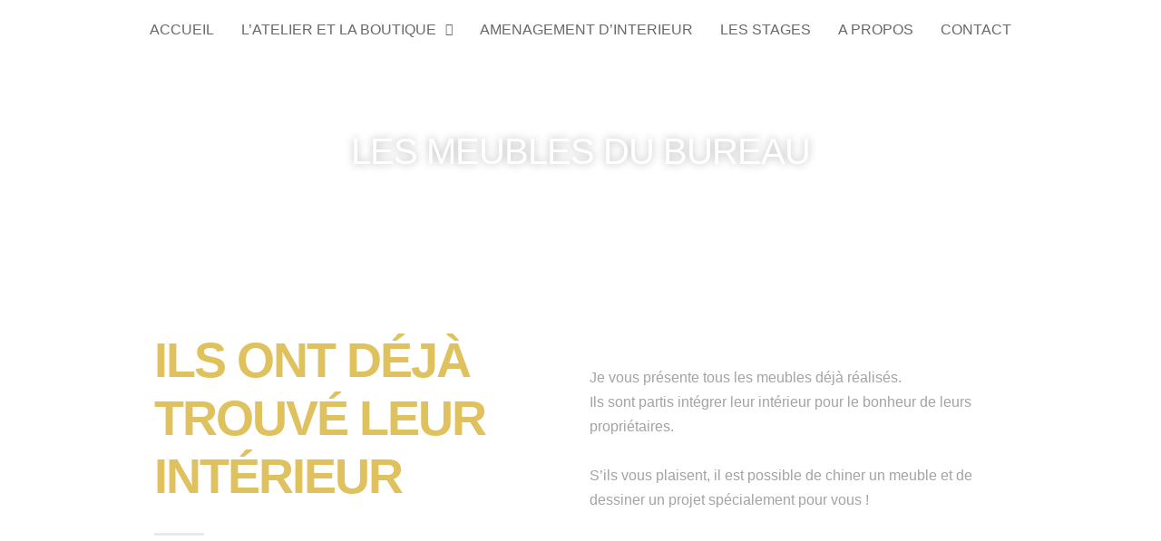

--- FILE ---
content_type: text/html; charset=UTF-8
request_url: https://pauline-allhome.com/home/mobilier/creations-realisees/bureau/
body_size: 39661
content:
<!DOCTYPE html>

<html lang="fr-FR">

<head>
	<meta charset="UTF-8">
	<meta name="viewport" content="width=device-width, initial-scale=1">
	<link rel="profile" href="http://gmpg.org/xfn/11">
	<title>BUREAU &#8211; All&#039;Home &#8211; Meubles Vintages</title>
<meta name='robots' content='max-image-preview:large' />
	<style>img:is([sizes="auto" i], [sizes^="auto," i]) { contain-intrinsic-size: 3000px 1500px }</style>
	<link rel='dns-prefetch' href='//www.googletagmanager.com' />
<link rel="alternate" type="application/rss+xml" title="All&#039;Home - Meubles Vintages &raquo; Flux" href="https://pauline-allhome.com/feed/" />
<link rel="alternate" type="application/rss+xml" title="All&#039;Home - Meubles Vintages &raquo; Flux des commentaires" href="https://pauline-allhome.com/comments/feed/" />
		<style class="wpbf-google-fonts"></style>
		<script>
window._wpemojiSettings = {"baseUrl":"https:\/\/s.w.org\/images\/core\/emoji\/16.0.1\/72x72\/","ext":".png","svgUrl":"https:\/\/s.w.org\/images\/core\/emoji\/16.0.1\/svg\/","svgExt":".svg","source":{"concatemoji":"https:\/\/pauline-allhome.com\/wp-includes\/js\/wp-emoji-release.min.js?ver=6.8.2"}};
/*! This file is auto-generated */
!function(s,n){var o,i,e;function c(e){try{var t={supportTests:e,timestamp:(new Date).valueOf()};sessionStorage.setItem(o,JSON.stringify(t))}catch(e){}}function p(e,t,n){e.clearRect(0,0,e.canvas.width,e.canvas.height),e.fillText(t,0,0);var t=new Uint32Array(e.getImageData(0,0,e.canvas.width,e.canvas.height).data),a=(e.clearRect(0,0,e.canvas.width,e.canvas.height),e.fillText(n,0,0),new Uint32Array(e.getImageData(0,0,e.canvas.width,e.canvas.height).data));return t.every(function(e,t){return e===a[t]})}function u(e,t){e.clearRect(0,0,e.canvas.width,e.canvas.height),e.fillText(t,0,0);for(var n=e.getImageData(16,16,1,1),a=0;a<n.data.length;a++)if(0!==n.data[a])return!1;return!0}function f(e,t,n,a){switch(t){case"flag":return n(e,"\ud83c\udff3\ufe0f\u200d\u26a7\ufe0f","\ud83c\udff3\ufe0f\u200b\u26a7\ufe0f")?!1:!n(e,"\ud83c\udde8\ud83c\uddf6","\ud83c\udde8\u200b\ud83c\uddf6")&&!n(e,"\ud83c\udff4\udb40\udc67\udb40\udc62\udb40\udc65\udb40\udc6e\udb40\udc67\udb40\udc7f","\ud83c\udff4\u200b\udb40\udc67\u200b\udb40\udc62\u200b\udb40\udc65\u200b\udb40\udc6e\u200b\udb40\udc67\u200b\udb40\udc7f");case"emoji":return!a(e,"\ud83e\udedf")}return!1}function g(e,t,n,a){var r="undefined"!=typeof WorkerGlobalScope&&self instanceof WorkerGlobalScope?new OffscreenCanvas(300,150):s.createElement("canvas"),o=r.getContext("2d",{willReadFrequently:!0}),i=(o.textBaseline="top",o.font="600 32px Arial",{});return e.forEach(function(e){i[e]=t(o,e,n,a)}),i}function t(e){var t=s.createElement("script");t.src=e,t.defer=!0,s.head.appendChild(t)}"undefined"!=typeof Promise&&(o="wpEmojiSettingsSupports",i=["flag","emoji"],n.supports={everything:!0,everythingExceptFlag:!0},e=new Promise(function(e){s.addEventListener("DOMContentLoaded",e,{once:!0})}),new Promise(function(t){var n=function(){try{var e=JSON.parse(sessionStorage.getItem(o));if("object"==typeof e&&"number"==typeof e.timestamp&&(new Date).valueOf()<e.timestamp+604800&&"object"==typeof e.supportTests)return e.supportTests}catch(e){}return null}();if(!n){if("undefined"!=typeof Worker&&"undefined"!=typeof OffscreenCanvas&&"undefined"!=typeof URL&&URL.createObjectURL&&"undefined"!=typeof Blob)try{var e="postMessage("+g.toString()+"("+[JSON.stringify(i),f.toString(),p.toString(),u.toString()].join(",")+"));",a=new Blob([e],{type:"text/javascript"}),r=new Worker(URL.createObjectURL(a),{name:"wpTestEmojiSupports"});return void(r.onmessage=function(e){c(n=e.data),r.terminate(),t(n)})}catch(e){}c(n=g(i,f,p,u))}t(n)}).then(function(e){for(var t in e)n.supports[t]=e[t],n.supports.everything=n.supports.everything&&n.supports[t],"flag"!==t&&(n.supports.everythingExceptFlag=n.supports.everythingExceptFlag&&n.supports[t]);n.supports.everythingExceptFlag=n.supports.everythingExceptFlag&&!n.supports.flag,n.DOMReady=!1,n.readyCallback=function(){n.DOMReady=!0}}).then(function(){return e}).then(function(){var e;n.supports.everything||(n.readyCallback(),(e=n.source||{}).concatemoji?t(e.concatemoji):e.wpemoji&&e.twemoji&&(t(e.twemoji),t(e.wpemoji)))}))}((window,document),window._wpemojiSettings);
</script>

<link rel='stylesheet' id='hfe-widgets-style-css' href='https://pauline-allhome.com/wp-content/plugins/header-footer-elementor/inc/widgets-css/frontend.css?ver=2.4.9' media='all' />
<style id='wp-emoji-styles-inline-css'>

	img.wp-smiley, img.emoji {
		display: inline !important;
		border: none !important;
		box-shadow: none !important;
		height: 1em !important;
		width: 1em !important;
		margin: 0 0.07em !important;
		vertical-align: -0.1em !important;
		background: none !important;
		padding: 0 !important;
	}
</style>
<style id='global-styles-inline-css'>
:root{--wp--preset--aspect-ratio--square: 1;--wp--preset--aspect-ratio--4-3: 4/3;--wp--preset--aspect-ratio--3-4: 3/4;--wp--preset--aspect-ratio--3-2: 3/2;--wp--preset--aspect-ratio--2-3: 2/3;--wp--preset--aspect-ratio--16-9: 16/9;--wp--preset--aspect-ratio--9-16: 9/16;--wp--preset--color--black: #000000;--wp--preset--color--cyan-bluish-gray: #abb8c3;--wp--preset--color--white: #ffffff;--wp--preset--color--pale-pink: #f78da7;--wp--preset--color--vivid-red: #cf2e2e;--wp--preset--color--luminous-vivid-orange: #ff6900;--wp--preset--color--luminous-vivid-amber: #fcb900;--wp--preset--color--light-green-cyan: #7bdcb5;--wp--preset--color--vivid-green-cyan: #00d084;--wp--preset--color--pale-cyan-blue: #8ed1fc;--wp--preset--color--vivid-cyan-blue: #0693e3;--wp--preset--color--vivid-purple: #9b51e0;--wp--preset--gradient--vivid-cyan-blue-to-vivid-purple: linear-gradient(135deg,rgba(6,147,227,1) 0%,rgb(155,81,224) 100%);--wp--preset--gradient--light-green-cyan-to-vivid-green-cyan: linear-gradient(135deg,rgb(122,220,180) 0%,rgb(0,208,130) 100%);--wp--preset--gradient--luminous-vivid-amber-to-luminous-vivid-orange: linear-gradient(135deg,rgba(252,185,0,1) 0%,rgba(255,105,0,1) 100%);--wp--preset--gradient--luminous-vivid-orange-to-vivid-red: linear-gradient(135deg,rgba(255,105,0,1) 0%,rgb(207,46,46) 100%);--wp--preset--gradient--very-light-gray-to-cyan-bluish-gray: linear-gradient(135deg,rgb(238,238,238) 0%,rgb(169,184,195) 100%);--wp--preset--gradient--cool-to-warm-spectrum: linear-gradient(135deg,rgb(74,234,220) 0%,rgb(151,120,209) 20%,rgb(207,42,186) 40%,rgb(238,44,130) 60%,rgb(251,105,98) 80%,rgb(254,248,76) 100%);--wp--preset--gradient--blush-light-purple: linear-gradient(135deg,rgb(255,206,236) 0%,rgb(152,150,240) 100%);--wp--preset--gradient--blush-bordeaux: linear-gradient(135deg,rgb(254,205,165) 0%,rgb(254,45,45) 50%,rgb(107,0,62) 100%);--wp--preset--gradient--luminous-dusk: linear-gradient(135deg,rgb(255,203,112) 0%,rgb(199,81,192) 50%,rgb(65,88,208) 100%);--wp--preset--gradient--pale-ocean: linear-gradient(135deg,rgb(255,245,203) 0%,rgb(182,227,212) 50%,rgb(51,167,181) 100%);--wp--preset--gradient--electric-grass: linear-gradient(135deg,rgb(202,248,128) 0%,rgb(113,206,126) 100%);--wp--preset--gradient--midnight: linear-gradient(135deg,rgb(2,3,129) 0%,rgb(40,116,252) 100%);--wp--preset--font-size--small: 14px;--wp--preset--font-size--medium: 20px;--wp--preset--font-size--large: 20px;--wp--preset--font-size--x-large: 42px;--wp--preset--font-size--tiny: 12px;--wp--preset--font-size--regular: 16px;--wp--preset--font-size--larger: 32px;--wp--preset--font-size--extra: 44px;--wp--preset--spacing--20: 0.44rem;--wp--preset--spacing--30: 0.67rem;--wp--preset--spacing--40: 1rem;--wp--preset--spacing--50: 1.5rem;--wp--preset--spacing--60: 2.25rem;--wp--preset--spacing--70: 3.38rem;--wp--preset--spacing--80: 5.06rem;--wp--preset--shadow--natural: 6px 6px 9px rgba(0, 0, 0, 0.2);--wp--preset--shadow--deep: 12px 12px 50px rgba(0, 0, 0, 0.4);--wp--preset--shadow--sharp: 6px 6px 0px rgba(0, 0, 0, 0.2);--wp--preset--shadow--outlined: 6px 6px 0px -3px rgba(255, 255, 255, 1), 6px 6px rgba(0, 0, 0, 1);--wp--preset--shadow--crisp: 6px 6px 0px rgba(0, 0, 0, 1);}:root { --wp--style--global--content-size: 1000px;--wp--style--global--wide-size: 1400px; }:where(body) { margin: 0; }.wp-site-blocks > .alignleft { float: left; margin-right: 2em; }.wp-site-blocks > .alignright { float: right; margin-left: 2em; }.wp-site-blocks > .aligncenter { justify-content: center; margin-left: auto; margin-right: auto; }:where(.wp-site-blocks) > * { margin-block-start: 24px; margin-block-end: 0; }:where(.wp-site-blocks) > :first-child { margin-block-start: 0; }:where(.wp-site-blocks) > :last-child { margin-block-end: 0; }:root { --wp--style--block-gap: 24px; }:root :where(.is-layout-flow) > :first-child{margin-block-start: 0;}:root :where(.is-layout-flow) > :last-child{margin-block-end: 0;}:root :where(.is-layout-flow) > *{margin-block-start: 24px;margin-block-end: 0;}:root :where(.is-layout-constrained) > :first-child{margin-block-start: 0;}:root :where(.is-layout-constrained) > :last-child{margin-block-end: 0;}:root :where(.is-layout-constrained) > *{margin-block-start: 24px;margin-block-end: 0;}:root :where(.is-layout-flex){gap: 24px;}:root :where(.is-layout-grid){gap: 24px;}.is-layout-flow > .alignleft{float: left;margin-inline-start: 0;margin-inline-end: 2em;}.is-layout-flow > .alignright{float: right;margin-inline-start: 2em;margin-inline-end: 0;}.is-layout-flow > .aligncenter{margin-left: auto !important;margin-right: auto !important;}.is-layout-constrained > .alignleft{float: left;margin-inline-start: 0;margin-inline-end: 2em;}.is-layout-constrained > .alignright{float: right;margin-inline-start: 2em;margin-inline-end: 0;}.is-layout-constrained > .aligncenter{margin-left: auto !important;margin-right: auto !important;}.is-layout-constrained > :where(:not(.alignleft):not(.alignright):not(.alignfull)){max-width: var(--wp--style--global--content-size);margin-left: auto !important;margin-right: auto !important;}.is-layout-constrained > .alignwide{max-width: var(--wp--style--global--wide-size);}body .is-layout-flex{display: flex;}.is-layout-flex{flex-wrap: wrap;align-items: center;}.is-layout-flex > :is(*, div){margin: 0;}body .is-layout-grid{display: grid;}.is-layout-grid > :is(*, div){margin: 0;}body{padding-top: 0px;padding-right: 0px;padding-bottom: 0px;padding-left: 0px;}a:where(:not(.wp-element-button)){text-decoration: underline;}:root :where(.wp-element-button, .wp-block-button__link){background-color: #32373c;border-width: 0;color: #fff;font-family: inherit;font-size: inherit;line-height: inherit;padding: calc(0.667em + 2px) calc(1.333em + 2px);text-decoration: none;}.has-black-color{color: var(--wp--preset--color--black) !important;}.has-cyan-bluish-gray-color{color: var(--wp--preset--color--cyan-bluish-gray) !important;}.has-white-color{color: var(--wp--preset--color--white) !important;}.has-pale-pink-color{color: var(--wp--preset--color--pale-pink) !important;}.has-vivid-red-color{color: var(--wp--preset--color--vivid-red) !important;}.has-luminous-vivid-orange-color{color: var(--wp--preset--color--luminous-vivid-orange) !important;}.has-luminous-vivid-amber-color{color: var(--wp--preset--color--luminous-vivid-amber) !important;}.has-light-green-cyan-color{color: var(--wp--preset--color--light-green-cyan) !important;}.has-vivid-green-cyan-color{color: var(--wp--preset--color--vivid-green-cyan) !important;}.has-pale-cyan-blue-color{color: var(--wp--preset--color--pale-cyan-blue) !important;}.has-vivid-cyan-blue-color{color: var(--wp--preset--color--vivid-cyan-blue) !important;}.has-vivid-purple-color{color: var(--wp--preset--color--vivid-purple) !important;}.has-black-background-color{background-color: var(--wp--preset--color--black) !important;}.has-cyan-bluish-gray-background-color{background-color: var(--wp--preset--color--cyan-bluish-gray) !important;}.has-white-background-color{background-color: var(--wp--preset--color--white) !important;}.has-pale-pink-background-color{background-color: var(--wp--preset--color--pale-pink) !important;}.has-vivid-red-background-color{background-color: var(--wp--preset--color--vivid-red) !important;}.has-luminous-vivid-orange-background-color{background-color: var(--wp--preset--color--luminous-vivid-orange) !important;}.has-luminous-vivid-amber-background-color{background-color: var(--wp--preset--color--luminous-vivid-amber) !important;}.has-light-green-cyan-background-color{background-color: var(--wp--preset--color--light-green-cyan) !important;}.has-vivid-green-cyan-background-color{background-color: var(--wp--preset--color--vivid-green-cyan) !important;}.has-pale-cyan-blue-background-color{background-color: var(--wp--preset--color--pale-cyan-blue) !important;}.has-vivid-cyan-blue-background-color{background-color: var(--wp--preset--color--vivid-cyan-blue) !important;}.has-vivid-purple-background-color{background-color: var(--wp--preset--color--vivid-purple) !important;}.has-black-border-color{border-color: var(--wp--preset--color--black) !important;}.has-cyan-bluish-gray-border-color{border-color: var(--wp--preset--color--cyan-bluish-gray) !important;}.has-white-border-color{border-color: var(--wp--preset--color--white) !important;}.has-pale-pink-border-color{border-color: var(--wp--preset--color--pale-pink) !important;}.has-vivid-red-border-color{border-color: var(--wp--preset--color--vivid-red) !important;}.has-luminous-vivid-orange-border-color{border-color: var(--wp--preset--color--luminous-vivid-orange) !important;}.has-luminous-vivid-amber-border-color{border-color: var(--wp--preset--color--luminous-vivid-amber) !important;}.has-light-green-cyan-border-color{border-color: var(--wp--preset--color--light-green-cyan) !important;}.has-vivid-green-cyan-border-color{border-color: var(--wp--preset--color--vivid-green-cyan) !important;}.has-pale-cyan-blue-border-color{border-color: var(--wp--preset--color--pale-cyan-blue) !important;}.has-vivid-cyan-blue-border-color{border-color: var(--wp--preset--color--vivid-cyan-blue) !important;}.has-vivid-purple-border-color{border-color: var(--wp--preset--color--vivid-purple) !important;}.has-vivid-cyan-blue-to-vivid-purple-gradient-background{background: var(--wp--preset--gradient--vivid-cyan-blue-to-vivid-purple) !important;}.has-light-green-cyan-to-vivid-green-cyan-gradient-background{background: var(--wp--preset--gradient--light-green-cyan-to-vivid-green-cyan) !important;}.has-luminous-vivid-amber-to-luminous-vivid-orange-gradient-background{background: var(--wp--preset--gradient--luminous-vivid-amber-to-luminous-vivid-orange) !important;}.has-luminous-vivid-orange-to-vivid-red-gradient-background{background: var(--wp--preset--gradient--luminous-vivid-orange-to-vivid-red) !important;}.has-very-light-gray-to-cyan-bluish-gray-gradient-background{background: var(--wp--preset--gradient--very-light-gray-to-cyan-bluish-gray) !important;}.has-cool-to-warm-spectrum-gradient-background{background: var(--wp--preset--gradient--cool-to-warm-spectrum) !important;}.has-blush-light-purple-gradient-background{background: var(--wp--preset--gradient--blush-light-purple) !important;}.has-blush-bordeaux-gradient-background{background: var(--wp--preset--gradient--blush-bordeaux) !important;}.has-luminous-dusk-gradient-background{background: var(--wp--preset--gradient--luminous-dusk) !important;}.has-pale-ocean-gradient-background{background: var(--wp--preset--gradient--pale-ocean) !important;}.has-electric-grass-gradient-background{background: var(--wp--preset--gradient--electric-grass) !important;}.has-midnight-gradient-background{background: var(--wp--preset--gradient--midnight) !important;}.has-small-font-size{font-size: var(--wp--preset--font-size--small) !important;}.has-medium-font-size{font-size: var(--wp--preset--font-size--medium) !important;}.has-large-font-size{font-size: var(--wp--preset--font-size--large) !important;}.has-x-large-font-size{font-size: var(--wp--preset--font-size--x-large) !important;}.has-tiny-font-size{font-size: var(--wp--preset--font-size--tiny) !important;}.has-regular-font-size{font-size: var(--wp--preset--font-size--regular) !important;}.has-larger-font-size{font-size: var(--wp--preset--font-size--larger) !important;}.has-extra-font-size{font-size: var(--wp--preset--font-size--extra) !important;}
:root :where(.wp-block-pullquote){font-size: 1.5em;line-height: 1.6;}
</style>
<style id='woocommerce-inline-inline-css'>
.woocommerce form .form-row .required { visibility: visible; }
</style>
<link rel='stylesheet' id='hfe-style-css' href='https://pauline-allhome.com/wp-content/plugins/header-footer-elementor/assets/css/header-footer-elementor.css?ver=2.4.9' media='all' />
<link rel='stylesheet' id='elementor-icons-css' href='https://pauline-allhome.com/wp-content/plugins/elementor/assets/lib/eicons/css/elementor-icons.min.css?ver=5.43.0' media='all' />
<link rel='stylesheet' id='elementor-frontend-css' href='https://pauline-allhome.com/wp-content/plugins/elementor/assets/css/frontend.min.css?ver=3.31.3' media='all' />
<link rel='stylesheet' id='elementor-post-6-css' href='https://pauline-allhome.com/wp-content/uploads/elementor/css/post-6.css?ver=1762664790' media='all' />
<link rel='stylesheet' id='widget-image-css' href='https://pauline-allhome.com/wp-content/plugins/elementor/assets/css/widget-image.min.css?ver=3.31.3' media='all' />
<link rel='stylesheet' id='widget-heading-css' href='https://pauline-allhome.com/wp-content/plugins/elementor/assets/css/widget-heading.min.css?ver=3.31.3' media='all' />
<link rel='stylesheet' id='widget-menu-anchor-css' href='https://pauline-allhome.com/wp-content/plugins/elementor/assets/css/widget-menu-anchor.min.css?ver=3.31.3' media='all' />
<link rel='stylesheet' id='widget-divider-css' href='https://pauline-allhome.com/wp-content/plugins/elementor/assets/css/widget-divider.min.css?ver=3.31.3' media='all' />
<link rel='stylesheet' id='swiper-css' href='https://pauline-allhome.com/wp-content/plugins/elementor/assets/lib/swiper/v8/css/swiper.min.css?ver=8.4.5' media='all' />
<link rel='stylesheet' id='e-swiper-css' href='https://pauline-allhome.com/wp-content/plugins/elementor/assets/css/conditionals/e-swiper.min.css?ver=3.31.3' media='all' />
<link rel='stylesheet' id='widget-image-carousel-css' href='https://pauline-allhome.com/wp-content/plugins/elementor/assets/css/widget-image-carousel.min.css?ver=3.31.3' media='all' />
<link rel='stylesheet' id='e-animation-grow-css' href='https://pauline-allhome.com/wp-content/plugins/elementor/assets/lib/animations/styles/e-animation-grow.min.css?ver=3.31.3' media='all' />
<link rel='stylesheet' id='widget-social-icons-css' href='https://pauline-allhome.com/wp-content/plugins/elementor/assets/css/widget-social-icons.min.css?ver=3.31.3' media='all' />
<link rel='stylesheet' id='e-apple-webkit-css' href='https://pauline-allhome.com/wp-content/plugins/elementor/assets/css/conditionals/apple-webkit.min.css?ver=3.31.3' media='all' />
<link rel='stylesheet' id='elementor-post-2664-css' href='https://pauline-allhome.com/wp-content/uploads/elementor/css/post-2664.css?ver=1762678563' media='all' />
<link rel='stylesheet' id='brands-styles-css' href='https://pauline-allhome.com/wp-content/plugins/woocommerce/assets/css/brands.css?ver=9.8.5' media='all' />
<link rel='stylesheet' id='wpbf-icon-font-css' href='https://pauline-allhome.com/wp-content/themes/page-builder-framework/css/min/iconfont-min.css?ver=2.11.6' media='all' />
<link rel='stylesheet' id='wpbf-style-css' href='https://pauline-allhome.com/wp-content/themes/page-builder-framework/css/min/style-min.css?ver=2.11.6' media='all' />
<link rel='stylesheet' id='wpbf-responsive-css' href='https://pauline-allhome.com/wp-content/themes/page-builder-framework/css/min/responsive-min.css?ver=2.11.6' media='all' />
<link rel='stylesheet' id='wpbf-woocommerce-layout-css' href='https://pauline-allhome.com/wp-content/themes/page-builder-framework/css/min/woocommerce-layout-min.css?ver=2.11.6' media='all' />
<link rel='stylesheet' id='wpbf-woocommerce-css' href='https://pauline-allhome.com/wp-content/themes/page-builder-framework/css/min/woocommerce-min.css?ver=2.11.6' media='all' />
<style id='wpbf-woocommerce-inline-css'>
.wpbf-archive-content .wpbf-post{text-align:left;}
</style>
<link rel='stylesheet' id='wpbf-woocommerce-smallscreen-css' href='https://pauline-allhome.com/wp-content/themes/page-builder-framework/css/min/woocommerce-smallscreen-min.css?ver=2.11.6' media='all' />
<link rel='stylesheet' id='hfe-elementor-icons-css' href='https://pauline-allhome.com/wp-content/plugins/elementor/assets/lib/eicons/css/elementor-icons.min.css?ver=5.34.0' media='all' />
<link rel='stylesheet' id='hfe-icons-list-css' href='https://pauline-allhome.com/wp-content/plugins/elementor/assets/css/widget-icon-list.min.css?ver=3.24.3' media='all' />
<link rel='stylesheet' id='hfe-social-icons-css' href='https://pauline-allhome.com/wp-content/plugins/elementor/assets/css/widget-social-icons.min.css?ver=3.24.0' media='all' />
<link rel='stylesheet' id='hfe-social-share-icons-brands-css' href='https://pauline-allhome.com/wp-content/plugins/elementor/assets/lib/font-awesome/css/brands.css?ver=5.15.3' media='all' />
<link rel='stylesheet' id='hfe-social-share-icons-fontawesome-css' href='https://pauline-allhome.com/wp-content/plugins/elementor/assets/lib/font-awesome/css/fontawesome.css?ver=5.15.3' media='all' />
<link rel='stylesheet' id='hfe-nav-menu-icons-css' href='https://pauline-allhome.com/wp-content/plugins/elementor/assets/lib/font-awesome/css/solid.css?ver=5.15.3' media='all' />
<link rel='stylesheet' id='elementor-gf-local-roboto-css' href='http://pauline-allhome.com/wp-content/uploads/elementor/google-fonts/css/roboto.css?ver=1756890928' media='all' />
<link rel='stylesheet' id='elementor-gf-local-robotoslab-css' href='http://pauline-allhome.com/wp-content/uploads/elementor/google-fonts/css/robotoslab.css?ver=1756890943' media='all' />
<link rel='stylesheet' id='elementor-gf-local-ovo-css' href='http://pauline-allhome.com/wp-content/uploads/elementor/google-fonts/css/ovo.css?ver=1756890944' media='all' />
<link rel='stylesheet' id='elementor-icons-shared-0-css' href='https://pauline-allhome.com/wp-content/plugins/elementor/assets/lib/font-awesome/css/fontawesome.min.css?ver=5.15.3' media='all' />
<link rel='stylesheet' id='elementor-icons-fa-solid-css' href='https://pauline-allhome.com/wp-content/plugins/elementor/assets/lib/font-awesome/css/solid.min.css?ver=5.15.3' media='all' />
<link rel='stylesheet' id='elementor-icons-fa-regular-css' href='https://pauline-allhome.com/wp-content/plugins/elementor/assets/lib/font-awesome/css/regular.min.css?ver=5.15.3' media='all' />
<link rel='stylesheet' id='elementor-icons-fa-brands-css' href='https://pauline-allhome.com/wp-content/plugins/elementor/assets/lib/font-awesome/css/brands.min.css?ver=5.15.3' media='all' />
<script src="https://pauline-allhome.com/wp-includes/js/jquery/jquery.min.js?ver=3.7.1" id="jquery-core-js"></script>
<script src="https://pauline-allhome.com/wp-includes/js/jquery/jquery-migrate.min.js?ver=3.4.1" id="jquery-migrate-js"></script>
<script id="jquery-js-after">
!function($){"use strict";$(document).ready(function(){$(this).scrollTop()>100&&$(".hfe-scroll-to-top-wrap").removeClass("hfe-scroll-to-top-hide"),$(window).scroll(function(){$(this).scrollTop()<100?$(".hfe-scroll-to-top-wrap").fadeOut(300):$(".hfe-scroll-to-top-wrap").fadeIn(300)}),$(".hfe-scroll-to-top-wrap").on("click",function(){$("html, body").animate({scrollTop:0},300);return!1})})}(jQuery);
!function($){'use strict';$(document).ready(function(){var bar=$('.hfe-reading-progress-bar');if(!bar.length)return;$(window).on('scroll',function(){var s=$(window).scrollTop(),d=$(document).height()-$(window).height(),p=d? s/d*100:0;bar.css('width',p+'%')});});}(jQuery);
</script>
<script src="https://pauline-allhome.com/wp-content/plugins/woocommerce/assets/js/jquery-blockui/jquery.blockUI.min.js?ver=2.7.0-wc.9.8.5" id="jquery-blockui-js" defer data-wp-strategy="defer"></script>
<script id="wc-add-to-cart-js-extra">
var wc_add_to_cart_params = {"ajax_url":"\/wp-admin\/admin-ajax.php","wc_ajax_url":"\/?wc-ajax=%%endpoint%%","i18n_view_cart":"Voir le panier","cart_url":"https:\/\/pauline-allhome.com\/panier\/","is_cart":"","cart_redirect_after_add":"no"};
</script>
<script src="https://pauline-allhome.com/wp-content/plugins/woocommerce/assets/js/frontend/add-to-cart.min.js?ver=9.8.5" id="wc-add-to-cart-js" defer data-wp-strategy="defer"></script>
<script src="https://pauline-allhome.com/wp-content/plugins/woocommerce/assets/js/js-cookie/js.cookie.min.js?ver=2.1.4-wc.9.8.5" id="js-cookie-js" defer data-wp-strategy="defer"></script>
<script id="woocommerce-js-extra">
var woocommerce_params = {"ajax_url":"\/wp-admin\/admin-ajax.php","wc_ajax_url":"\/?wc-ajax=%%endpoint%%","i18n_password_show":"Afficher le mot de passe","i18n_password_hide":"Masquer le mot de passe"};
</script>
<script src="https://pauline-allhome.com/wp-content/plugins/woocommerce/assets/js/frontend/woocommerce.min.js?ver=9.8.5" id="woocommerce-js" defer data-wp-strategy="defer"></script>
<script id="WCPAY_ASSETS-js-extra">
var wcpayAssets = {"url":"https:\/\/pauline-allhome.com\/wp-content\/plugins\/woocommerce-payments\/dist\/"};
</script>
<link rel="https://api.w.org/" href="https://pauline-allhome.com/wp-json/" /><link rel="alternate" title="JSON" type="application/json" href="https://pauline-allhome.com/wp-json/wp/v2/pages/2664" /><link rel="EditURI" type="application/rsd+xml" title="RSD" href="https://pauline-allhome.com/xmlrpc.php?rsd" />
<meta name="generator" content="WordPress 6.8.2" />
<meta name="generator" content="WooCommerce 9.8.5" />
<link rel="canonical" href="https://pauline-allhome.com/home/mobilier/creations-realisees/bureau/" />
<link rel='shortlink' href='https://pauline-allhome.com/?p=2664' />
<link rel="alternate" title="oEmbed (JSON)" type="application/json+oembed" href="https://pauline-allhome.com/wp-json/oembed/1.0/embed?url=https%3A%2F%2Fpauline-allhome.com%2Fhome%2Fmobilier%2Fcreations-realisees%2Fbureau%2F" />
<link rel="alternate" title="oEmbed (XML)" type="text/xml+oembed" href="https://pauline-allhome.com/wp-json/oembed/1.0/embed?url=https%3A%2F%2Fpauline-allhome.com%2Fhome%2Fmobilier%2Fcreations-realisees%2Fbureau%2F&#038;format=xml" />
<meta name="generator" content="Site Kit by Google 1.136.0" /><link rel="apple-touch-icon" sizes="180x180" href="/wp-content/uploads/fbrfg/apple-touch-icon.png">
<link rel="icon" type="image/png" sizes="32x32" href="/wp-content/uploads/fbrfg/favicon-32x32.png">
<link rel="icon" type="image/png" sizes="16x16" href="/wp-content/uploads/fbrfg/favicon-16x16.png">
<link rel="manifest" href="/wp-content/uploads/fbrfg/site.webmanifest">
<link rel="mask-icon" href="/wp-content/uploads/fbrfg/safari-pinned-tab.svg" color="#5bbad5">
<link rel="shortcut icon" href="/wp-content/uploads/fbrfg/favicon.ico">
<meta name="msapplication-TileColor" content="#da532c">
<meta name="msapplication-config" content="/wp-content/uploads/fbrfg/browserconfig.xml">
<meta name="theme-color" content="#ffffff">	<noscript><style>.woocommerce-product-gallery{ opacity: 1 !important; }</style></noscript>
	<meta name="generator" content="Elementor 3.31.3; features: additional_custom_breakpoints, e_element_cache; settings: css_print_method-external, google_font-enabled, font_display-auto">
<style>.recentcomments a{display:inline !important;padding:0 !important;margin:0 !important;}</style>			<style>
				.e-con.e-parent:nth-of-type(n+4):not(.e-lazyloaded):not(.e-no-lazyload),
				.e-con.e-parent:nth-of-type(n+4):not(.e-lazyloaded):not(.e-no-lazyload) * {
					background-image: none !important;
				}
				@media screen and (max-height: 1024px) {
					.e-con.e-parent:nth-of-type(n+3):not(.e-lazyloaded):not(.e-no-lazyload),
					.e-con.e-parent:nth-of-type(n+3):not(.e-lazyloaded):not(.e-no-lazyload) * {
						background-image: none !important;
					}
				}
				@media screen and (max-height: 640px) {
					.e-con.e-parent:nth-of-type(n+2):not(.e-lazyloaded):not(.e-no-lazyload),
					.e-con.e-parent:nth-of-type(n+2):not(.e-lazyloaded):not(.e-no-lazyload) * {
						background-image: none !important;
					}
				}
			</style>
			<style id="wpbf-elementor-woocommerce-product-loop-fix">.products.elementor-grid { display:  flex }</style></head>

<body class="wp-singular page-template-default page page-id-2664 page-child parent-pageid-2639 wp-custom-logo wp-theme-page-builder-framework theme-page-builder-framework woocommerce-no-js ehf-template-page-builder-framework ehf-stylesheet-page-builder-framework wpbf wpbf-bureau wpbf-no-sidebar elementor-default elementor-template-full-width elementor-kit-6 elementor-page elementor-page-2664" itemscope="itemscope" itemtype="https://schema.org/WebPage">

	<a class="screen-reader-text skip-link" href="#content" title="Aller au contenu">Aller au contenu</a>

	
	
	<div id="container" class="hfeed wpbf-page">

		
		
				<div data-elementor-type="wp-page" data-elementor-id="2664" class="elementor elementor-2664">
						<section class="elementor-section elementor-top-section elementor-element elementor-element-071c9ec elementor-section-boxed elementor-section-height-default elementor-section-height-default" data-id="071c9ec" data-element_type="section">
						<div class="elementor-container elementor-column-gap-default">
					<div class="elementor-column elementor-col-100 elementor-top-column elementor-element elementor-element-9d5a4ee" data-id="9d5a4ee" data-element_type="column">
			<div class="elementor-widget-wrap elementor-element-populated">
						<div class="elementor-element elementor-element-932cc81 hfe-nav-menu__align-center hfe-submenu-icon-arrow hfe-submenu-animation-none hfe-link-redirect-child hfe-nav-menu__breakpoint-tablet elementor-widget elementor-widget-navigation-menu" data-id="932cc81" data-element_type="widget" data-settings="{&quot;padding_horizontal_menu_item&quot;:{&quot;unit&quot;:&quot;px&quot;,&quot;size&quot;:15,&quot;sizes&quot;:[]},&quot;padding_horizontal_menu_item_tablet&quot;:{&quot;unit&quot;:&quot;px&quot;,&quot;size&quot;:&quot;&quot;,&quot;sizes&quot;:[]},&quot;padding_horizontal_menu_item_mobile&quot;:{&quot;unit&quot;:&quot;px&quot;,&quot;size&quot;:&quot;&quot;,&quot;sizes&quot;:[]},&quot;padding_vertical_menu_item&quot;:{&quot;unit&quot;:&quot;px&quot;,&quot;size&quot;:15,&quot;sizes&quot;:[]},&quot;padding_vertical_menu_item_tablet&quot;:{&quot;unit&quot;:&quot;px&quot;,&quot;size&quot;:&quot;&quot;,&quot;sizes&quot;:[]},&quot;padding_vertical_menu_item_mobile&quot;:{&quot;unit&quot;:&quot;px&quot;,&quot;size&quot;:&quot;&quot;,&quot;sizes&quot;:[]},&quot;menu_space_between&quot;:{&quot;unit&quot;:&quot;px&quot;,&quot;size&quot;:&quot;&quot;,&quot;sizes&quot;:[]},&quot;menu_space_between_tablet&quot;:{&quot;unit&quot;:&quot;px&quot;,&quot;size&quot;:&quot;&quot;,&quot;sizes&quot;:[]},&quot;menu_space_between_mobile&quot;:{&quot;unit&quot;:&quot;px&quot;,&quot;size&quot;:&quot;&quot;,&quot;sizes&quot;:[]},&quot;menu_row_space&quot;:{&quot;unit&quot;:&quot;px&quot;,&quot;size&quot;:&quot;&quot;,&quot;sizes&quot;:[]},&quot;menu_row_space_tablet&quot;:{&quot;unit&quot;:&quot;px&quot;,&quot;size&quot;:&quot;&quot;,&quot;sizes&quot;:[]},&quot;menu_row_space_mobile&quot;:{&quot;unit&quot;:&quot;px&quot;,&quot;size&quot;:&quot;&quot;,&quot;sizes&quot;:[]},&quot;dropdown_border_radius&quot;:{&quot;unit&quot;:&quot;px&quot;,&quot;top&quot;:&quot;&quot;,&quot;right&quot;:&quot;&quot;,&quot;bottom&quot;:&quot;&quot;,&quot;left&quot;:&quot;&quot;,&quot;isLinked&quot;:true},&quot;dropdown_border_radius_tablet&quot;:{&quot;unit&quot;:&quot;px&quot;,&quot;top&quot;:&quot;&quot;,&quot;right&quot;:&quot;&quot;,&quot;bottom&quot;:&quot;&quot;,&quot;left&quot;:&quot;&quot;,&quot;isLinked&quot;:true},&quot;dropdown_border_radius_mobile&quot;:{&quot;unit&quot;:&quot;px&quot;,&quot;top&quot;:&quot;&quot;,&quot;right&quot;:&quot;&quot;,&quot;bottom&quot;:&quot;&quot;,&quot;left&quot;:&quot;&quot;,&quot;isLinked&quot;:true},&quot;width_dropdown_item&quot;:{&quot;unit&quot;:&quot;px&quot;,&quot;size&quot;:&quot;220&quot;,&quot;sizes&quot;:[]},&quot;width_dropdown_item_tablet&quot;:{&quot;unit&quot;:&quot;px&quot;,&quot;size&quot;:&quot;&quot;,&quot;sizes&quot;:[]},&quot;width_dropdown_item_mobile&quot;:{&quot;unit&quot;:&quot;px&quot;,&quot;size&quot;:&quot;&quot;,&quot;sizes&quot;:[]},&quot;padding_horizontal_dropdown_item&quot;:{&quot;unit&quot;:&quot;px&quot;,&quot;size&quot;:&quot;&quot;,&quot;sizes&quot;:[]},&quot;padding_horizontal_dropdown_item_tablet&quot;:{&quot;unit&quot;:&quot;px&quot;,&quot;size&quot;:&quot;&quot;,&quot;sizes&quot;:[]},&quot;padding_horizontal_dropdown_item_mobile&quot;:{&quot;unit&quot;:&quot;px&quot;,&quot;size&quot;:&quot;&quot;,&quot;sizes&quot;:[]},&quot;padding_vertical_dropdown_item&quot;:{&quot;unit&quot;:&quot;px&quot;,&quot;size&quot;:15,&quot;sizes&quot;:[]},&quot;padding_vertical_dropdown_item_tablet&quot;:{&quot;unit&quot;:&quot;px&quot;,&quot;size&quot;:&quot;&quot;,&quot;sizes&quot;:[]},&quot;padding_vertical_dropdown_item_mobile&quot;:{&quot;unit&quot;:&quot;px&quot;,&quot;size&quot;:&quot;&quot;,&quot;sizes&quot;:[]},&quot;distance_from_menu&quot;:{&quot;unit&quot;:&quot;px&quot;,&quot;size&quot;:&quot;&quot;,&quot;sizes&quot;:[]},&quot;distance_from_menu_tablet&quot;:{&quot;unit&quot;:&quot;px&quot;,&quot;size&quot;:&quot;&quot;,&quot;sizes&quot;:[]},&quot;distance_from_menu_mobile&quot;:{&quot;unit&quot;:&quot;px&quot;,&quot;size&quot;:&quot;&quot;,&quot;sizes&quot;:[]},&quot;toggle_size&quot;:{&quot;unit&quot;:&quot;px&quot;,&quot;size&quot;:&quot;&quot;,&quot;sizes&quot;:[]},&quot;toggle_size_tablet&quot;:{&quot;unit&quot;:&quot;px&quot;,&quot;size&quot;:&quot;&quot;,&quot;sizes&quot;:[]},&quot;toggle_size_mobile&quot;:{&quot;unit&quot;:&quot;px&quot;,&quot;size&quot;:&quot;&quot;,&quot;sizes&quot;:[]},&quot;toggle_border_width&quot;:{&quot;unit&quot;:&quot;px&quot;,&quot;size&quot;:&quot;&quot;,&quot;sizes&quot;:[]},&quot;toggle_border_width_tablet&quot;:{&quot;unit&quot;:&quot;px&quot;,&quot;size&quot;:&quot;&quot;,&quot;sizes&quot;:[]},&quot;toggle_border_width_mobile&quot;:{&quot;unit&quot;:&quot;px&quot;,&quot;size&quot;:&quot;&quot;,&quot;sizes&quot;:[]},&quot;toggle_border_radius&quot;:{&quot;unit&quot;:&quot;px&quot;,&quot;size&quot;:&quot;&quot;,&quot;sizes&quot;:[]},&quot;toggle_border_radius_tablet&quot;:{&quot;unit&quot;:&quot;px&quot;,&quot;size&quot;:&quot;&quot;,&quot;sizes&quot;:[]},&quot;toggle_border_radius_mobile&quot;:{&quot;unit&quot;:&quot;px&quot;,&quot;size&quot;:&quot;&quot;,&quot;sizes&quot;:[]}}" data-widget_type="navigation-menu.default">
				<div class="elementor-widget-container">
								<div class="hfe-nav-menu hfe-layout-horizontal hfe-nav-menu-layout horizontal hfe-pointer__none" data-layout="horizontal">
				<div role="button" class="hfe-nav-menu__toggle elementor-clickable" tabindex="0" aria-label="Menu Toggle">
					<span class="screen-reader-text">Menu</span>
					<div class="hfe-nav-menu-icon">
						<i aria-hidden="true"  class="fas fa-align-justify"></i>					</div>
				</div>
				<nav class="hfe-nav-menu__layout-horizontal hfe-nav-menu__submenu-arrow" data-toggle-icon="&lt;i aria-hidden=&quot;true&quot; tabindex=&quot;0&quot; class=&quot;fas fa-align-justify&quot;&gt;&lt;/i&gt;" data-close-icon="&lt;i aria-hidden=&quot;true&quot; tabindex=&quot;0&quot; class=&quot;far fa-window-close&quot;&gt;&lt;/i&gt;" data-full-width="yes">
					<ul id="menu-1-932cc81" class="hfe-nav-menu"><li id="menu-item-830" class="menu-item menu-item-type-post_type menu-item-object-page menu-item-home current-page-ancestor parent hfe-creative-menu"><a href="https://pauline-allhome.com/" class = "hfe-menu-item">ACCUEIL</a></li>
<li id="menu-item-1344" class="menu-item menu-item-type-post_type menu-item-object-page current-page-ancestor current-menu-ancestor current_page_ancestor menu-item-has-children parent hfe-has-submenu hfe-creative-menu"><div class="hfe-has-submenu-container" tabindex="0" role="button" aria-haspopup="true" aria-expanded="false"><a href="https://pauline-allhome.com/home/mobilier/" class = "hfe-menu-item">L&rsquo;ATELIER ET LA BOUTIQUE<span class='hfe-menu-toggle sub-arrow hfe-menu-child-0'><i class='fa'></i></span></a></div>
<ul class="sub-menu">
	<li id="menu-item-825" class="menu-item menu-item-type-post_type menu-item-object-page hfe-creative-menu"><a href="https://pauline-allhome.com/home/mobilier/la-boutique-cote-deco/" class = "hfe-sub-menu-item">La boutique côté déco</a></li>
	<li id="menu-item-5200" class="menu-item menu-item-type-post_type menu-item-object-page hfe-creative-menu"><a href="https://pauline-allhome.com/home/mobilier/la-boutique-cote-meubles/" class = "hfe-sub-menu-item">La boutique côté meubles</a></li>
	<li id="menu-item-2691" class="menu-item menu-item-type-post_type menu-item-object-page current-page-ancestor current-menu-ancestor current-menu-parent current-page-parent current_page_parent current_page_ancestor menu-item-has-children hfe-has-submenu hfe-creative-menu"><div class="hfe-has-submenu-container" tabindex="0" role="button" aria-haspopup="true" aria-expanded="false"><a href="https://pauline-allhome.com/home/mobilier/creations-realisees/" class = "hfe-sub-menu-item">Créations réalisées<span class='hfe-menu-toggle sub-arrow hfe-menu-child-1'><i class='fa'></i></span></a></div>
	<ul class="sub-menu">
		<li id="menu-item-2676" class="menu-item menu-item-type-post_type menu-item-object-page current-menu-item page_item page-item-2664 current_page_item hfe-creative-menu"><a href="https://pauline-allhome.com/home/mobilier/creations-realisees/bureau/" class = "hfe-sub-menu-item hfe-sub-menu-item-active">BUREAU</a></li>
		<li id="menu-item-2677" class="menu-item menu-item-type-post_type menu-item-object-page hfe-creative-menu"><a href="https://pauline-allhome.com/home/mobilier/creations-realisees/chambre/" class = "hfe-sub-menu-item">CHAMBRE</a></li>
		<li id="menu-item-2675" class="menu-item menu-item-type-post_type menu-item-object-page hfe-creative-menu"><a href="https://pauline-allhome.com/home/mobilier/creations-realisees/entree/" class = "hfe-sub-menu-item">ENTREE</a></li>
		<li id="menu-item-3741" class="menu-item menu-item-type-post_type menu-item-object-page hfe-creative-menu"><a href="https://pauline-allhome.com/home/mobilier/creations-realisees/professionnels/" class = "hfe-sub-menu-item">PROFESSIONNELS</a></li>
		<li id="menu-item-2678" class="menu-item menu-item-type-post_type menu-item-object-page hfe-creative-menu"><a href="https://pauline-allhome.com/home/mobilier/creations-realisees/salle-a-manger/" class = "hfe-sub-menu-item">SALLE A MANGER</a></li>
		<li id="menu-item-3669" class="menu-item menu-item-type-post_type menu-item-object-page hfe-creative-menu"><a href="https://pauline-allhome.com/home/mobilier/creations-realisees/salle-de-bain/" class = "hfe-sub-menu-item">SALLE DE BAIN</a></li>
		<li id="menu-item-2679" class="menu-item menu-item-type-post_type menu-item-object-page hfe-creative-menu"><a href="https://pauline-allhome.com/home/mobilier/creations-realisees/salon/" class = "hfe-sub-menu-item">SALON</a></li>
	</ul>
</li>
	<li id="menu-item-852" class="menu-item menu-item-type-post_type menu-item-object-page hfe-creative-menu"><a href="https://pauline-allhome.com/home/mobilier/projetsaadopter/" class = "hfe-sub-menu-item">Projets disponibles</a></li>
</ul>
</li>
<li id="menu-item-829" class="menu-item menu-item-type-post_type menu-item-object-page parent hfe-creative-menu"><a href="https://pauline-allhome.com/home/archi_int/" class = "hfe-menu-item">AMENAGEMENT D&rsquo;INTERIEUR</a></li>
<li id="menu-item-826" class="menu-item menu-item-type-post_type menu-item-object-page parent hfe-creative-menu"><a href="https://pauline-allhome.com/home/stages/" class = "hfe-menu-item">LES STAGES</a></li>
<li id="menu-item-827" class="menu-item menu-item-type-post_type menu-item-object-page parent hfe-creative-menu"><a href="https://pauline-allhome.com/home/calendrier/" class = "hfe-menu-item">A PROPOS</a></li>
<li id="menu-item-828" class="menu-item menu-item-type-post_type menu-item-object-page parent hfe-creative-menu"><a href="https://pauline-allhome.com/home/contact/" class = "hfe-menu-item">CONTACT</a></li>
</ul> 
				</nav>
			</div>
							</div>
				</div>
					</div>
		</div>
					</div>
		</section>
				<section class="elementor-section elementor-top-section elementor-element elementor-element-259bcdc elementor-section-content-middle elementor-section-boxed elementor-section-height-default elementor-section-height-default" data-id="259bcdc" data-element_type="section" data-settings="{&quot;background_background&quot;:&quot;classic&quot;}">
							<div class="elementor-background-overlay"></div>
							<div class="elementor-container elementor-column-gap-default">
					<div class="elementor-column elementor-col-100 elementor-top-column elementor-element elementor-element-c817840" data-id="c817840" data-element_type="column">
			<div class="elementor-widget-wrap elementor-element-populated">
						<div class="elementor-element elementor-element-1975ffe elementor-widget elementor-widget-image" data-id="1975ffe" data-element_type="widget" data-widget_type="image.default">
				<div class="elementor-widget-container">
															<img decoding="async" width="150" height="150" src="https://pauline-allhome.com/wp-content/uploads/2021/03/LOGOblanc-1-150x150.png" class="attachment-thumbnail size-thumbnail wp-image-30" alt="" srcset="https://pauline-allhome.com/wp-content/uploads/2021/03/LOGOblanc-1-150x150.png 150w, https://pauline-allhome.com/wp-content/uploads/2021/03/LOGOblanc-1-300x300.png 300w" sizes="(max-width: 150px) 100vw, 150px" />															</div>
				</div>
				<div class="elementor-element elementor-element-cfa71b4 elementor-widget elementor-widget-heading" data-id="cfa71b4" data-element_type="widget" data-widget_type="heading.default">
				<div class="elementor-widget-container">
					<h2 class="elementor-heading-title elementor-size-small">les meubles du bureau</h2>				</div>
				</div>
				<div class="elementor-element elementor-element-a12ea73 elementor-widget elementor-widget-text-editor" data-id="a12ea73" data-element_type="widget" data-widget_type="text-editor.default">
				<div class="elementor-widget-container">
									<p>Des bureaux et d&rsquo;autres bureaux !</p>								</div>
				</div>
					</div>
		</div>
					</div>
		</section>
				<section class="elementor-section elementor-top-section elementor-element elementor-element-7b4bad10 elementor-section-boxed elementor-section-height-default elementor-section-height-default" data-id="7b4bad10" data-element_type="section">
						<div class="elementor-container elementor-column-gap-default">
						</div>
		</section>
				<section class="elementor-section elementor-top-section elementor-element elementor-element-54b7c265 elementor-section-content-middle elementor-section-boxed elementor-section-height-default elementor-section-height-default" data-id="54b7c265" data-element_type="section">
						<div class="elementor-container elementor-column-gap-default">
					<div class="elementor-column elementor-col-50 elementor-top-column elementor-element elementor-element-4c606df9" data-id="4c606df9" data-element_type="column">
			<div class="elementor-widget-wrap elementor-element-populated">
						<div class="elementor-element elementor-element-1e46368d elementor-widget elementor-widget-menu-anchor" data-id="1e46368d" data-element_type="widget" data-widget_type="menu-anchor.default">
				<div class="elementor-widget-container">
							<div class="elementor-menu-anchor" id="realisations"></div>
						</div>
				</div>
				<div class="elementor-element elementor-element-26ab5090 elementor-widget elementor-widget-heading" data-id="26ab5090" data-element_type="widget" data-widget_type="heading.default">
				<div class="elementor-widget-container">
					<h2 class="elementor-heading-title elementor-size-large">Ils ont déjà trouvé leur intérieur </h2>				</div>
				</div>
				<div class="elementor-element elementor-element-65c48d4c elementor-widget-divider--view-line elementor-widget elementor-widget-divider" data-id="65c48d4c" data-element_type="widget" data-widget_type="divider.default">
				<div class="elementor-widget-container">
							<div class="elementor-divider">
			<span class="elementor-divider-separator">
						</span>
		</div>
						</div>
				</div>
					</div>
		</div>
				<div class="elementor-column elementor-col-50 elementor-top-column elementor-element elementor-element-6ffeb65e elementor-sm-100" data-id="6ffeb65e" data-element_type="column">
			<div class="elementor-widget-wrap elementor-element-populated">
						<div class="elementor-element elementor-element-4a9f33bf elementor-widget elementor-widget-text-editor" data-id="4a9f33bf" data-element_type="widget" data-widget_type="text-editor.default">
				<div class="elementor-widget-container">
									<div>Je vous présente tous les meubles déjà réalisés.</div><div>Ils sont partis intégrer leur intérieur pour le bonheur de leurs propriétaires.</div><div> </div><div>S’ils vous plaisent, il est possible de chiner un meuble et de dessiner un projet spécialement pour vous !</div>								</div>
				</div>
					</div>
		</div>
					</div>
		</section>
				<section class="elementor-section elementor-top-section elementor-element elementor-element-82bd683 elementor-section-boxed elementor-section-height-default elementor-section-height-default" data-id="82bd683" data-element_type="section">
						<div class="elementor-container elementor-column-gap-default">
					<div class="elementor-column elementor-col-100 elementor-top-column elementor-element elementor-element-012707d" data-id="012707d" data-element_type="column">
			<div class="elementor-widget-wrap elementor-element-populated">
						<div class="elementor-element elementor-element-0dbb971 elementor-widget elementor-widget-heading" data-id="0dbb971" data-element_type="widget" data-widget_type="heading.default">
				<div class="elementor-widget-container">
					<h2 class="elementor-heading-title elementor-size-default"><br>LES BUREAUX</h2>				</div>
				</div>
					</div>
		</div>
					</div>
		</section>
				<section class="elementor-section elementor-top-section elementor-element elementor-element-bd63ace elementor-section-boxed elementor-section-height-default elementor-section-height-default" data-id="bd63ace" data-element_type="section">
						<div class="elementor-container elementor-column-gap-default">
					<div class="elementor-column elementor-col-33 elementor-top-column elementor-element elementor-element-983864e" data-id="983864e" data-element_type="column">
			<div class="elementor-widget-wrap elementor-element-populated">
						<div class="elementor-element elementor-element-6f77815 elementor-widget elementor-widget-image" data-id="6f77815" data-element_type="widget" data-widget_type="image.default">
				<div class="elementor-widget-container">
															<img fetchpriority="high" decoding="async" width="599" height="800" src="https://pauline-allhome.com/wp-content/uploads/2024/11/IMG_20240925_175849-rotated.jpg" class="attachment-large size-large wp-image-6331" alt="" srcset="https://pauline-allhome.com/wp-content/uploads/2024/11/IMG_20240925_175849-rotated.jpg 599w, https://pauline-allhome.com/wp-content/uploads/2024/11/IMG_20240925_175849-225x300.jpg 225w" sizes="(max-width: 599px) 100vw, 599px" />															</div>
				</div>
				<div class="elementor-element elementor-element-b42d228 elementor-arrows-position-outside elementor-widget elementor-widget-image-carousel" data-id="b42d228" data-element_type="widget" data-settings="{&quot;slides_to_show&quot;:&quot;3&quot;,&quot;slides_to_scroll&quot;:&quot;1&quot;,&quot;navigation&quot;:&quot;arrows&quot;,&quot;autoplay&quot;:&quot;no&quot;,&quot;speed&quot;:1000,&quot;infinite&quot;:&quot;yes&quot;,&quot;image_spacing_custom&quot;:{&quot;unit&quot;:&quot;px&quot;,&quot;size&quot;:20,&quot;sizes&quot;:[]},&quot;image_spacing_custom_tablet&quot;:{&quot;unit&quot;:&quot;px&quot;,&quot;size&quot;:&quot;&quot;,&quot;sizes&quot;:[]},&quot;image_spacing_custom_mobile&quot;:{&quot;unit&quot;:&quot;px&quot;,&quot;size&quot;:&quot;&quot;,&quot;sizes&quot;:[]}}" data-widget_type="image-carousel.default">
				<div class="elementor-widget-container">
							<div class="elementor-image-carousel-wrapper swiper" role="region" aria-roledescription="carousel" aria-label="Carrousel d’images" dir="ltr">
			<div class="elementor-image-carousel swiper-wrapper" aria-live="polite">
								<div class="swiper-slide" role="group" aria-roledescription="slide" aria-label="1 sur 7"><a data-elementor-open-lightbox="yes" data-elementor-lightbox-slideshow="b42d228" data-elementor-lightbox-title="IMG_20240925_175826" data-e-action-hash="#elementor-action%3Aaction%3Dlightbox%26settings%3DeyJpZCI6NjMyOSwidXJsIjoiaHR0cHM6XC9cL3BhdWxpbmUtYWxsaG9tZS5jb21cL3dwLWNvbnRlbnRcL3VwbG9hZHNcLzIwMjRcLzExXC9JTUdfMjAyNDA5MjVfMTc1ODI2LXJvdGF0ZWQuanBnIiwic2xpZGVzaG93IjoiYjQyZDIyOCJ9" href="https://pauline-allhome.com/wp-content/uploads/2024/11/IMG_20240925_175826-rotated.jpg"><figure class="swiper-slide-inner"><img decoding="async" class="swiper-slide-image" src="https://pauline-allhome.com/wp-content/uploads/2024/11/IMG_20240925_175826-rotated.jpg" alt="IMG_20240925_175826" /></figure></a></div><div class="swiper-slide" role="group" aria-roledescription="slide" aria-label="2 sur 7"><a data-elementor-open-lightbox="yes" data-elementor-lightbox-slideshow="b42d228" data-elementor-lightbox-title="IMG_20240925_175832" data-e-action-hash="#elementor-action%3Aaction%3Dlightbox%26settings%3DeyJpZCI6NjMzMCwidXJsIjoiaHR0cHM6XC9cL3BhdWxpbmUtYWxsaG9tZS5jb21cL3dwLWNvbnRlbnRcL3VwbG9hZHNcLzIwMjRcLzExXC9JTUdfMjAyNDA5MjVfMTc1ODMyLXJvdGF0ZWQuanBnIiwic2xpZGVzaG93IjoiYjQyZDIyOCJ9" href="https://pauline-allhome.com/wp-content/uploads/2024/11/IMG_20240925_175832-rotated.jpg"><figure class="swiper-slide-inner"><img decoding="async" class="swiper-slide-image" src="https://pauline-allhome.com/wp-content/uploads/2024/11/IMG_20240925_175832-rotated.jpg" alt="IMG_20240925_175832" /></figure></a></div><div class="swiper-slide" role="group" aria-roledescription="slide" aria-label="3 sur 7"><a data-elementor-open-lightbox="yes" data-elementor-lightbox-slideshow="b42d228" data-elementor-lightbox-title="IMG_20240925_175849" data-e-action-hash="#elementor-action%3Aaction%3Dlightbox%26settings%3DeyJpZCI6NjMzMSwidXJsIjoiaHR0cHM6XC9cL3BhdWxpbmUtYWxsaG9tZS5jb21cL3dwLWNvbnRlbnRcL3VwbG9hZHNcLzIwMjRcLzExXC9JTUdfMjAyNDA5MjVfMTc1ODQ5LXJvdGF0ZWQuanBnIiwic2xpZGVzaG93IjoiYjQyZDIyOCJ9" href="https://pauline-allhome.com/wp-content/uploads/2024/11/IMG_20240925_175849-rotated.jpg"><figure class="swiper-slide-inner"><img decoding="async" class="swiper-slide-image" src="https://pauline-allhome.com/wp-content/uploads/2024/11/IMG_20240925_175849-rotated.jpg" alt="IMG_20240925_175849" /></figure></a></div><div class="swiper-slide" role="group" aria-roledescription="slide" aria-label="4 sur 7"><a data-elementor-open-lightbox="yes" data-elementor-lightbox-slideshow="b42d228" data-elementor-lightbox-title="IMG_20240925_175902" data-e-action-hash="#elementor-action%3Aaction%3Dlightbox%26settings%3DeyJpZCI6NjMzMiwidXJsIjoiaHR0cHM6XC9cL3BhdWxpbmUtYWxsaG9tZS5jb21cL3dwLWNvbnRlbnRcL3VwbG9hZHNcLzIwMjRcLzExXC9JTUdfMjAyNDA5MjVfMTc1OTAyLXJvdGF0ZWQuanBnIiwic2xpZGVzaG93IjoiYjQyZDIyOCJ9" href="https://pauline-allhome.com/wp-content/uploads/2024/11/IMG_20240925_175902-rotated.jpg"><figure class="swiper-slide-inner"><img decoding="async" class="swiper-slide-image" src="https://pauline-allhome.com/wp-content/uploads/2024/11/IMG_20240925_175902-rotated.jpg" alt="IMG_20240925_175902" /></figure></a></div><div class="swiper-slide" role="group" aria-roledescription="slide" aria-label="5 sur 7"><a data-elementor-open-lightbox="yes" data-elementor-lightbox-slideshow="b42d228" data-elementor-lightbox-title="IMG_20240925_175919" data-e-action-hash="#elementor-action%3Aaction%3Dlightbox%26settings%3DeyJpZCI6NjMzMywidXJsIjoiaHR0cHM6XC9cL3BhdWxpbmUtYWxsaG9tZS5jb21cL3dwLWNvbnRlbnRcL3VwbG9hZHNcLzIwMjRcLzExXC9JTUdfMjAyNDA5MjVfMTc1OTE5LmpwZyIsInNsaWRlc2hvdyI6ImI0MmQyMjgifQ%3D%3D" href="https://pauline-allhome.com/wp-content/uploads/2024/11/IMG_20240925_175919.jpg"><figure class="swiper-slide-inner"><img decoding="async" class="swiper-slide-image" src="https://pauline-allhome.com/wp-content/uploads/2024/11/IMG_20240925_175919.jpg" alt="IMG_20240925_175919" /></figure></a></div><div class="swiper-slide" role="group" aria-roledescription="slide" aria-label="6 sur 7"><a data-elementor-open-lightbox="yes" data-elementor-lightbox-slideshow="b42d228" data-elementor-lightbox-title="IMG_20240925_175934" data-e-action-hash="#elementor-action%3Aaction%3Dlightbox%26settings%3DeyJpZCI6NjMzNCwidXJsIjoiaHR0cHM6XC9cL3BhdWxpbmUtYWxsaG9tZS5jb21cL3dwLWNvbnRlbnRcL3VwbG9hZHNcLzIwMjRcLzExXC9JTUdfMjAyNDA5MjVfMTc1OTM0LmpwZyIsInNsaWRlc2hvdyI6ImI0MmQyMjgifQ%3D%3D" href="https://pauline-allhome.com/wp-content/uploads/2024/11/IMG_20240925_175934.jpg"><figure class="swiper-slide-inner"><img decoding="async" class="swiper-slide-image" src="https://pauline-allhome.com/wp-content/uploads/2024/11/IMG_20240925_175934.jpg" alt="IMG_20240925_175934" /></figure></a></div><div class="swiper-slide" role="group" aria-roledescription="slide" aria-label="7 sur 7"><a data-elementor-open-lightbox="yes" data-elementor-lightbox-slideshow="b42d228" data-elementor-lightbox-title="017" data-e-action-hash="#elementor-action%3Aaction%3Dlightbox%26settings%3DeyJpZCI6NjMzNSwidXJsIjoiaHR0cHM6XC9cL3BhdWxpbmUtYWxsaG9tZS5jb21cL3dwLWNvbnRlbnRcL3VwbG9hZHNcLzIwMjRcLzExXC8wMTcuanBnIiwic2xpZGVzaG93IjoiYjQyZDIyOCJ9" href="https://pauline-allhome.com/wp-content/uploads/2024/11/017.jpg"><figure class="swiper-slide-inner"><img decoding="async" class="swiper-slide-image" src="https://pauline-allhome.com/wp-content/uploads/2024/11/017.jpg" alt="017" /></figure></a></div>			</div>
												<div class="elementor-swiper-button elementor-swiper-button-prev" role="button" tabindex="0">
						<i aria-hidden="true" class="eicon-chevron-left"></i>					</div>
					<div class="elementor-swiper-button elementor-swiper-button-next" role="button" tabindex="0">
						<i aria-hidden="true" class="eicon-chevron-right"></i>					</div>
				
									</div>
						</div>
				</div>
					</div>
		</div>
				<div class="elementor-column elementor-col-33 elementor-top-column elementor-element elementor-element-4dbf95b" data-id="4dbf95b" data-element_type="column">
			<div class="elementor-widget-wrap elementor-element-populated">
						<div class="elementor-element elementor-element-b100925 elementor-widget elementor-widget-image" data-id="b100925" data-element_type="widget" data-widget_type="image.default">
				<div class="elementor-widget-container">
															<img decoding="async" width="599" height="800" src="https://pauline-allhome.com/wp-content/uploads/2024/11/IMG_20240925_180811-rotated.jpg" class="attachment-large size-large wp-image-6324" alt="" srcset="https://pauline-allhome.com/wp-content/uploads/2024/11/IMG_20240925_180811-rotated.jpg 599w, https://pauline-allhome.com/wp-content/uploads/2024/11/IMG_20240925_180811-225x300.jpg 225w" sizes="(max-width: 599px) 100vw, 599px" />															</div>
				</div>
				<div class="elementor-element elementor-element-91a08cd elementor-arrows-position-outside elementor-widget elementor-widget-image-carousel" data-id="91a08cd" data-element_type="widget" data-settings="{&quot;slides_to_show&quot;:&quot;3&quot;,&quot;slides_to_scroll&quot;:&quot;1&quot;,&quot;navigation&quot;:&quot;arrows&quot;,&quot;autoplay&quot;:&quot;no&quot;,&quot;speed&quot;:1000,&quot;infinite&quot;:&quot;yes&quot;,&quot;image_spacing_custom&quot;:{&quot;unit&quot;:&quot;px&quot;,&quot;size&quot;:20,&quot;sizes&quot;:[]},&quot;image_spacing_custom_tablet&quot;:{&quot;unit&quot;:&quot;px&quot;,&quot;size&quot;:&quot;&quot;,&quot;sizes&quot;:[]},&quot;image_spacing_custom_mobile&quot;:{&quot;unit&quot;:&quot;px&quot;,&quot;size&quot;:&quot;&quot;,&quot;sizes&quot;:[]}}" data-widget_type="image-carousel.default">
				<div class="elementor-widget-container">
							<div class="elementor-image-carousel-wrapper swiper" role="region" aria-roledescription="carousel" aria-label="Carrousel d’images" dir="ltr">
			<div class="elementor-image-carousel swiper-wrapper" aria-live="polite">
								<div class="swiper-slide" role="group" aria-roledescription="slide" aria-label="1 sur 11"><a data-elementor-open-lightbox="yes" data-elementor-lightbox-slideshow="91a08cd" data-elementor-lightbox-title="IMG_20240925_180603" data-e-action-hash="#elementor-action%3Aaction%3Dlightbox%26settings%3DeyJpZCI6NjMxOCwidXJsIjoiaHR0cHM6XC9cL3BhdWxpbmUtYWxsaG9tZS5jb21cL3dwLWNvbnRlbnRcL3VwbG9hZHNcLzIwMjRcLzExXC9JTUdfMjAyNDA5MjVfMTgwNjAzLXJvdGF0ZWQuanBnIiwic2xpZGVzaG93IjoiOTFhMDhjZCJ9" href="https://pauline-allhome.com/wp-content/uploads/2024/11/IMG_20240925_180603-rotated.jpg"><figure class="swiper-slide-inner"><img decoding="async" class="swiper-slide-image" src="https://pauline-allhome.com/wp-content/uploads/2024/11/IMG_20240925_180603-rotated.jpg" alt="IMG_20240925_180603" /></figure></a></div><div class="swiper-slide" role="group" aria-roledescription="slide" aria-label="2 sur 11"><a data-elementor-open-lightbox="yes" data-elementor-lightbox-slideshow="91a08cd" data-elementor-lightbox-title="IMG_20240925_180608" data-e-action-hash="#elementor-action%3Aaction%3Dlightbox%26settings%3DeyJpZCI6NjMxOSwidXJsIjoiaHR0cHM6XC9cL3BhdWxpbmUtYWxsaG9tZS5jb21cL3dwLWNvbnRlbnRcL3VwbG9hZHNcLzIwMjRcLzExXC9JTUdfMjAyNDA5MjVfMTgwNjA4LmpwZyIsInNsaWRlc2hvdyI6IjkxYTA4Y2QifQ%3D%3D" href="https://pauline-allhome.com/wp-content/uploads/2024/11/IMG_20240925_180608.jpg"><figure class="swiper-slide-inner"><img decoding="async" class="swiper-slide-image" src="https://pauline-allhome.com/wp-content/uploads/2024/11/IMG_20240925_180608.jpg" alt="IMG_20240925_180608" /></figure></a></div><div class="swiper-slide" role="group" aria-roledescription="slide" aria-label="3 sur 11"><a data-elementor-open-lightbox="yes" data-elementor-lightbox-slideshow="91a08cd" data-elementor-lightbox-title="IMG_20240925_180613" data-e-action-hash="#elementor-action%3Aaction%3Dlightbox%26settings%3DeyJpZCI6NjMyMCwidXJsIjoiaHR0cHM6XC9cL3BhdWxpbmUtYWxsaG9tZS5jb21cL3dwLWNvbnRlbnRcL3VwbG9hZHNcLzIwMjRcLzExXC9JTUdfMjAyNDA5MjVfMTgwNjEzLXJvdGF0ZWQuanBnIiwic2xpZGVzaG93IjoiOTFhMDhjZCJ9" href="https://pauline-allhome.com/wp-content/uploads/2024/11/IMG_20240925_180613-rotated.jpg"><figure class="swiper-slide-inner"><img decoding="async" class="swiper-slide-image" src="https://pauline-allhome.com/wp-content/uploads/2024/11/IMG_20240925_180613-rotated.jpg" alt="IMG_20240925_180613" /></figure></a></div><div class="swiper-slide" role="group" aria-roledescription="slide" aria-label="4 sur 11"><a data-elementor-open-lightbox="yes" data-elementor-lightbox-slideshow="91a08cd" data-elementor-lightbox-title="IMG_20240925_180619" data-e-action-hash="#elementor-action%3Aaction%3Dlightbox%26settings%3DeyJpZCI6NjMyMSwidXJsIjoiaHR0cHM6XC9cL3BhdWxpbmUtYWxsaG9tZS5jb21cL3dwLWNvbnRlbnRcL3VwbG9hZHNcLzIwMjRcLzExXC9JTUdfMjAyNDA5MjVfMTgwNjE5LmpwZyIsInNsaWRlc2hvdyI6IjkxYTA4Y2QifQ%3D%3D" href="https://pauline-allhome.com/wp-content/uploads/2024/11/IMG_20240925_180619.jpg"><figure class="swiper-slide-inner"><img decoding="async" class="swiper-slide-image" src="https://pauline-allhome.com/wp-content/uploads/2024/11/IMG_20240925_180619.jpg" alt="IMG_20240925_180619" /></figure></a></div><div class="swiper-slide" role="group" aria-roledescription="slide" aria-label="5 sur 11"><a data-elementor-open-lightbox="yes" data-elementor-lightbox-slideshow="91a08cd" data-elementor-lightbox-title="IMG_20240925_180624" data-e-action-hash="#elementor-action%3Aaction%3Dlightbox%26settings%3DeyJpZCI6NjMyMiwidXJsIjoiaHR0cHM6XC9cL3BhdWxpbmUtYWxsaG9tZS5jb21cL3dwLWNvbnRlbnRcL3VwbG9hZHNcLzIwMjRcLzExXC9JTUdfMjAyNDA5MjVfMTgwNjI0LXJvdGF0ZWQuanBnIiwic2xpZGVzaG93IjoiOTFhMDhjZCJ9" href="https://pauline-allhome.com/wp-content/uploads/2024/11/IMG_20240925_180624-rotated.jpg"><figure class="swiper-slide-inner"><img decoding="async" class="swiper-slide-image" src="https://pauline-allhome.com/wp-content/uploads/2024/11/IMG_20240925_180624-rotated.jpg" alt="IMG_20240925_180624" /></figure></a></div><div class="swiper-slide" role="group" aria-roledescription="slide" aria-label="6 sur 11"><a data-elementor-open-lightbox="yes" data-elementor-lightbox-slideshow="91a08cd" data-elementor-lightbox-title="IMG_20240925_180808" data-e-action-hash="#elementor-action%3Aaction%3Dlightbox%26settings%3DeyJpZCI6NjMyMywidXJsIjoiaHR0cHM6XC9cL3BhdWxpbmUtYWxsaG9tZS5jb21cL3dwLWNvbnRlbnRcL3VwbG9hZHNcLzIwMjRcLzExXC9JTUdfMjAyNDA5MjVfMTgwODA4LXJvdGF0ZWQuanBnIiwic2xpZGVzaG93IjoiOTFhMDhjZCJ9" href="https://pauline-allhome.com/wp-content/uploads/2024/11/IMG_20240925_180808-rotated.jpg"><figure class="swiper-slide-inner"><img decoding="async" class="swiper-slide-image" src="https://pauline-allhome.com/wp-content/uploads/2024/11/IMG_20240925_180808-rotated.jpg" alt="IMG_20240925_180808" /></figure></a></div><div class="swiper-slide" role="group" aria-roledescription="slide" aria-label="7 sur 11"><a data-elementor-open-lightbox="yes" data-elementor-lightbox-slideshow="91a08cd" data-elementor-lightbox-title="IMG_20240925_180811" data-e-action-hash="#elementor-action%3Aaction%3Dlightbox%26settings%3DeyJpZCI6NjMyNCwidXJsIjoiaHR0cHM6XC9cL3BhdWxpbmUtYWxsaG9tZS5jb21cL3dwLWNvbnRlbnRcL3VwbG9hZHNcLzIwMjRcLzExXC9JTUdfMjAyNDA5MjVfMTgwODExLXJvdGF0ZWQuanBnIiwic2xpZGVzaG93IjoiOTFhMDhjZCJ9" href="https://pauline-allhome.com/wp-content/uploads/2024/11/IMG_20240925_180811-rotated.jpg"><figure class="swiper-slide-inner"><img decoding="async" class="swiper-slide-image" src="https://pauline-allhome.com/wp-content/uploads/2024/11/IMG_20240925_180811-rotated.jpg" alt="IMG_20240925_180811" /></figure></a></div><div class="swiper-slide" role="group" aria-roledescription="slide" aria-label="8 sur 11"><a data-elementor-open-lightbox="yes" data-elementor-lightbox-slideshow="91a08cd" data-elementor-lightbox-title="IMG_20240925_180814" data-e-action-hash="#elementor-action%3Aaction%3Dlightbox%26settings%3DeyJpZCI6NjMyNSwidXJsIjoiaHR0cHM6XC9cL3BhdWxpbmUtYWxsaG9tZS5jb21cL3dwLWNvbnRlbnRcL3VwbG9hZHNcLzIwMjRcLzExXC9JTUdfMjAyNDA5MjVfMTgwODE0LXJvdGF0ZWQuanBnIiwic2xpZGVzaG93IjoiOTFhMDhjZCJ9" href="https://pauline-allhome.com/wp-content/uploads/2024/11/IMG_20240925_180814-rotated.jpg"><figure class="swiper-slide-inner"><img decoding="async" class="swiper-slide-image" src="https://pauline-allhome.com/wp-content/uploads/2024/11/IMG_20240925_180814-rotated.jpg" alt="IMG_20240925_180814" /></figure></a></div><div class="swiper-slide" role="group" aria-roledescription="slide" aria-label="9 sur 11"><a data-elementor-open-lightbox="yes" data-elementor-lightbox-slideshow="91a08cd" data-elementor-lightbox-title="IMG_20240925_180818" data-e-action-hash="#elementor-action%3Aaction%3Dlightbox%26settings%3DeyJpZCI6NjMyNiwidXJsIjoiaHR0cHM6XC9cL3BhdWxpbmUtYWxsaG9tZS5jb21cL3dwLWNvbnRlbnRcL3VwbG9hZHNcLzIwMjRcLzExXC9JTUdfMjAyNDA5MjVfMTgwODE4LmpwZyIsInNsaWRlc2hvdyI6IjkxYTA4Y2QifQ%3D%3D" href="https://pauline-allhome.com/wp-content/uploads/2024/11/IMG_20240925_180818.jpg"><figure class="swiper-slide-inner"><img decoding="async" class="swiper-slide-image" src="https://pauline-allhome.com/wp-content/uploads/2024/11/IMG_20240925_180818.jpg" alt="IMG_20240925_180818" /></figure></a></div><div class="swiper-slide" role="group" aria-roledescription="slide" aria-label="10 sur 11"><a data-elementor-open-lightbox="yes" data-elementor-lightbox-slideshow="91a08cd" data-elementor-lightbox-title="IMG_20240222_120015" data-e-action-hash="#elementor-action%3Aaction%3Dlightbox%26settings%3DeyJpZCI6NjMyNywidXJsIjoiaHR0cHM6XC9cL3BhdWxpbmUtYWxsaG9tZS5jb21cL3dwLWNvbnRlbnRcL3VwbG9hZHNcLzIwMjRcLzExXC9JTUdfMjAyNDAyMjJfMTIwMDE1LXJvdGF0ZWQuanBnIiwic2xpZGVzaG93IjoiOTFhMDhjZCJ9" href="https://pauline-allhome.com/wp-content/uploads/2024/11/IMG_20240222_120015-rotated.jpg"><figure class="swiper-slide-inner"><img decoding="async" class="swiper-slide-image" src="https://pauline-allhome.com/wp-content/uploads/2024/11/IMG_20240222_120015-rotated.jpg" alt="IMG_20240222_120015" /></figure></a></div><div class="swiper-slide" role="group" aria-roledescription="slide" aria-label="11 sur 11"><a data-elementor-open-lightbox="yes" data-elementor-lightbox-slideshow="91a08cd" data-elementor-lightbox-title="IMG_20240222_123955" data-e-action-hash="#elementor-action%3Aaction%3Dlightbox%26settings%3DeyJpZCI6NjMyOCwidXJsIjoiaHR0cHM6XC9cL3BhdWxpbmUtYWxsaG9tZS5jb21cL3dwLWNvbnRlbnRcL3VwbG9hZHNcLzIwMjRcLzExXC9JTUdfMjAyNDAyMjJfMTIzOTU1LXJvdGF0ZWQuanBnIiwic2xpZGVzaG93IjoiOTFhMDhjZCJ9" href="https://pauline-allhome.com/wp-content/uploads/2024/11/IMG_20240222_123955-rotated.jpg"><figure class="swiper-slide-inner"><img decoding="async" class="swiper-slide-image" src="https://pauline-allhome.com/wp-content/uploads/2024/11/IMG_20240222_123955-rotated.jpg" alt="IMG_20240222_123955" /></figure></a></div>			</div>
												<div class="elementor-swiper-button elementor-swiper-button-prev" role="button" tabindex="0">
						<i aria-hidden="true" class="eicon-chevron-left"></i>					</div>
					<div class="elementor-swiper-button elementor-swiper-button-next" role="button" tabindex="0">
						<i aria-hidden="true" class="eicon-chevron-right"></i>					</div>
				
									</div>
						</div>
				</div>
					</div>
		</div>
				<div class="elementor-column elementor-col-33 elementor-top-column elementor-element elementor-element-5711998" data-id="5711998" data-element_type="column">
			<div class="elementor-widget-wrap elementor-element-populated">
						<div class="elementor-element elementor-element-c6cbae8 elementor-widget elementor-widget-image" data-id="c6cbae8" data-element_type="widget" data-widget_type="image.default">
				<div class="elementor-widget-container">
															<img loading="lazy" decoding="async" width="599" height="800" src="https://pauline-allhome.com/wp-content/uploads/2024/11/IMG_20241021_112437-rotated.jpg" class="attachment-large size-large wp-image-6314" alt="" srcset="https://pauline-allhome.com/wp-content/uploads/2024/11/IMG_20241021_112437-rotated.jpg 599w, https://pauline-allhome.com/wp-content/uploads/2024/11/IMG_20241021_112437-225x300.jpg 225w" sizes="(max-width: 599px) 100vw, 599px" />															</div>
				</div>
				<div class="elementor-element elementor-element-a7ced94 elementor-arrows-position-outside elementor-widget elementor-widget-image-carousel" data-id="a7ced94" data-element_type="widget" data-settings="{&quot;slides_to_show&quot;:&quot;3&quot;,&quot;slides_to_scroll&quot;:&quot;1&quot;,&quot;navigation&quot;:&quot;arrows&quot;,&quot;autoplay&quot;:&quot;no&quot;,&quot;speed&quot;:1000,&quot;infinite&quot;:&quot;yes&quot;,&quot;image_spacing_custom&quot;:{&quot;unit&quot;:&quot;px&quot;,&quot;size&quot;:20,&quot;sizes&quot;:[]},&quot;image_spacing_custom_tablet&quot;:{&quot;unit&quot;:&quot;px&quot;,&quot;size&quot;:&quot;&quot;,&quot;sizes&quot;:[]},&quot;image_spacing_custom_mobile&quot;:{&quot;unit&quot;:&quot;px&quot;,&quot;size&quot;:&quot;&quot;,&quot;sizes&quot;:[]}}" data-widget_type="image-carousel.default">
				<div class="elementor-widget-container">
							<div class="elementor-image-carousel-wrapper swiper" role="region" aria-roledescription="carousel" aria-label="Carrousel d’images" dir="ltr">
			<div class="elementor-image-carousel swiper-wrapper" aria-live="polite">
								<div class="swiper-slide" role="group" aria-roledescription="slide" aria-label="1 sur 6"><a data-elementor-open-lightbox="yes" data-elementor-lightbox-slideshow="a7ced94" data-elementor-lightbox-title="IMG_20240903_115458" data-e-action-hash="#elementor-action%3Aaction%3Dlightbox%26settings%3DeyJpZCI6NjMwOSwidXJsIjoiaHR0cHM6XC9cL3BhdWxpbmUtYWxsaG9tZS5jb21cL3dwLWNvbnRlbnRcL3VwbG9hZHNcLzIwMjRcLzExXC9JTUdfMjAyNDA5MDNfMTE1NDU4LmpwZyIsInNsaWRlc2hvdyI6ImE3Y2VkOTQifQ%3D%3D" href="https://pauline-allhome.com/wp-content/uploads/2024/11/IMG_20240903_115458.jpg"><figure class="swiper-slide-inner"><img decoding="async" class="swiper-slide-image" src="https://pauline-allhome.com/wp-content/uploads/2024/11/IMG_20240903_115458.jpg" alt="IMG_20240903_115458" /></figure></a></div><div class="swiper-slide" role="group" aria-roledescription="slide" aria-label="2 sur 6"><a data-elementor-open-lightbox="yes" data-elementor-lightbox-slideshow="a7ced94" data-elementor-lightbox-title="IMG_20240903_115500" data-e-action-hash="#elementor-action%3Aaction%3Dlightbox%26settings%3DeyJpZCI6NjMxMCwidXJsIjoiaHR0cHM6XC9cL3BhdWxpbmUtYWxsaG9tZS5jb21cL3dwLWNvbnRlbnRcL3VwbG9hZHNcLzIwMjRcLzExXC9JTUdfMjAyNDA5MDNfMTE1NTAwLmpwZyIsInNsaWRlc2hvdyI6ImE3Y2VkOTQifQ%3D%3D" href="https://pauline-allhome.com/wp-content/uploads/2024/11/IMG_20240903_115500.jpg"><figure class="swiper-slide-inner"><img decoding="async" class="swiper-slide-image" src="https://pauline-allhome.com/wp-content/uploads/2024/11/IMG_20240903_115500.jpg" alt="IMG_20240903_115500" /></figure></a></div><div class="swiper-slide" role="group" aria-roledescription="slide" aria-label="3 sur 6"><a data-elementor-open-lightbox="yes" data-elementor-lightbox-slideshow="a7ced94" data-elementor-lightbox-title="IMG_20240903_115503" data-e-action-hash="#elementor-action%3Aaction%3Dlightbox%26settings%3DeyJpZCI6NjMxMSwidXJsIjoiaHR0cHM6XC9cL3BhdWxpbmUtYWxsaG9tZS5jb21cL3dwLWNvbnRlbnRcL3VwbG9hZHNcLzIwMjRcLzExXC9JTUdfMjAyNDA5MDNfMTE1NTAzLmpwZyIsInNsaWRlc2hvdyI6ImE3Y2VkOTQifQ%3D%3D" href="https://pauline-allhome.com/wp-content/uploads/2024/11/IMG_20240903_115503.jpg"><figure class="swiper-slide-inner"><img decoding="async" class="swiper-slide-image" src="https://pauline-allhome.com/wp-content/uploads/2024/11/IMG_20240903_115503.jpg" alt="IMG_20240903_115503" /></figure></a></div><div class="swiper-slide" role="group" aria-roledescription="slide" aria-label="4 sur 6"><a data-elementor-open-lightbox="yes" data-elementor-lightbox-slideshow="a7ced94" data-elementor-lightbox-title="IMG_20241021_112425" data-e-action-hash="#elementor-action%3Aaction%3Dlightbox%26settings%3DeyJpZCI6NjMxMiwidXJsIjoiaHR0cHM6XC9cL3BhdWxpbmUtYWxsaG9tZS5jb21cL3dwLWNvbnRlbnRcL3VwbG9hZHNcLzIwMjRcLzExXC9JTUdfMjAyNDEwMjFfMTEyNDI1LmpwZyIsInNsaWRlc2hvdyI6ImE3Y2VkOTQifQ%3D%3D" href="https://pauline-allhome.com/wp-content/uploads/2024/11/IMG_20241021_112425.jpg"><figure class="swiper-slide-inner"><img decoding="async" class="swiper-slide-image" src="https://pauline-allhome.com/wp-content/uploads/2024/11/IMG_20241021_112425.jpg" alt="IMG_20241021_112425" /></figure></a></div><div class="swiper-slide" role="group" aria-roledescription="slide" aria-label="5 sur 6"><a data-elementor-open-lightbox="yes" data-elementor-lightbox-slideshow="a7ced94" data-elementor-lightbox-title="IMG_20241021_112429" data-e-action-hash="#elementor-action%3Aaction%3Dlightbox%26settings%3DeyJpZCI6NjMxMywidXJsIjoiaHR0cHM6XC9cL3BhdWxpbmUtYWxsaG9tZS5jb21cL3dwLWNvbnRlbnRcL3VwbG9hZHNcLzIwMjRcLzExXC9JTUdfMjAyNDEwMjFfMTEyNDI5LXJvdGF0ZWQuanBnIiwic2xpZGVzaG93IjoiYTdjZWQ5NCJ9" href="https://pauline-allhome.com/wp-content/uploads/2024/11/IMG_20241021_112429-rotated.jpg"><figure class="swiper-slide-inner"><img decoding="async" class="swiper-slide-image" src="https://pauline-allhome.com/wp-content/uploads/2024/11/IMG_20241021_112429-rotated.jpg" alt="IMG_20241021_112429" /></figure></a></div><div class="swiper-slide" role="group" aria-roledescription="slide" aria-label="6 sur 6"><a data-elementor-open-lightbox="yes" data-elementor-lightbox-slideshow="a7ced94" data-elementor-lightbox-title="IMG_20241021_112437" data-e-action-hash="#elementor-action%3Aaction%3Dlightbox%26settings%3DeyJpZCI6NjMxNCwidXJsIjoiaHR0cHM6XC9cL3BhdWxpbmUtYWxsaG9tZS5jb21cL3dwLWNvbnRlbnRcL3VwbG9hZHNcLzIwMjRcLzExXC9JTUdfMjAyNDEwMjFfMTEyNDM3LXJvdGF0ZWQuanBnIiwic2xpZGVzaG93IjoiYTdjZWQ5NCJ9" href="https://pauline-allhome.com/wp-content/uploads/2024/11/IMG_20241021_112437-rotated.jpg"><figure class="swiper-slide-inner"><img decoding="async" class="swiper-slide-image" src="https://pauline-allhome.com/wp-content/uploads/2024/11/IMG_20241021_112437-rotated.jpg" alt="IMG_20241021_112437" /></figure></a></div>			</div>
												<div class="elementor-swiper-button elementor-swiper-button-prev" role="button" tabindex="0">
						<i aria-hidden="true" class="eicon-chevron-left"></i>					</div>
					<div class="elementor-swiper-button elementor-swiper-button-next" role="button" tabindex="0">
						<i aria-hidden="true" class="eicon-chevron-right"></i>					</div>
				
									</div>
						</div>
				</div>
					</div>
		</div>
					</div>
		</section>
				<section class="elementor-section elementor-top-section elementor-element elementor-element-b95bae3 elementor-section-boxed elementor-section-height-default elementor-section-height-default" data-id="b95bae3" data-element_type="section">
						<div class="elementor-container elementor-column-gap-default">
					<div class="elementor-column elementor-col-100 elementor-top-column elementor-element elementor-element-1055774" data-id="1055774" data-element_type="column">
			<div class="elementor-widget-wrap elementor-element-populated">
						<div class="elementor-element elementor-element-62fd437 elementor-widget elementor-widget-text-editor" data-id="62fd437" data-element_type="widget" data-widget_type="text-editor.default">
				<div class="elementor-widget-container">
									<div class="xdj266r x11i5rnm xat24cr x1mh8g0r x1vvkbs x126k92a"><div dir="auto"><span class="html-span xexx8yu x4uap5 x18d9i69 xkhd6sd x1hl2dhg x16tdsg8 x1vvkbs x3nfvp2 x1j61x8r x1fcty0u xdj266r xat24cr xgzva0m xhhsvwb xxymvpz xlup9mm x1kky2od"><img loading="lazy" decoding="async" class="xz74otr" src="https://static.xx.fbcdn.net/images/emoji.php/v9/tb4/1/16/2b50.png" alt="⭐️" width="16" height="16" /></span><span class="html-span xexx8yu x4uap5 x18d9i69 xkhd6sd x1hl2dhg x16tdsg8 x1vvkbs x3nfvp2 x1j61x8r x1fcty0u xdj266r xat24cr xgzva0m xhhsvwb xxymvpz xlup9mm x1kky2od"><img loading="lazy" decoding="async" class="xz74otr" src="https://static.xx.fbcdn.net/images/emoji.php/v9/te0/1/16/1f31f.png" alt="🌟" width="16" height="16" /></span> MAIRIE DE COLOMIERS &#8211; COMMANDE CLIENT <span class="html-span xexx8yu x4uap5 x18d9i69 xkhd6sd x1hl2dhg x16tdsg8 x1vvkbs x3nfvp2 x1j61x8r x1fcty0u xdj266r xat24cr xgzva0m xhhsvwb xxymvpz xlup9mm x1kky2od"><img loading="lazy" decoding="async" class="xz74otr" src="https://static.xx.fbcdn.net/images/emoji.php/v9/tb4/1/16/2b50.png" alt="⭐️" width="16" height="16" /></span><span class="html-span xexx8yu x4uap5 x18d9i69 xkhd6sd x1hl2dhg x16tdsg8 x1vvkbs x3nfvp2 x1j61x8r x1fcty0u xdj266r xat24cr xgzva0m xhhsvwb xxymvpz xlup9mm x1kky2od"><img loading="lazy" decoding="async" class="xz74otr" src="https://static.xx.fbcdn.net/images/emoji.php/v9/te0/1/16/1f31f.png" alt="🌟" width="16" height="16" /></span></div></div><div class="x11i5rnm xat24cr x1mh8g0r x1vvkbs xtlvy1s x126k92a"><div dir="auto">Une seconde commande pour la mairie de Colomiers, cette fois c&rsquo;était pour le bureau de la Maison des transitions écologiques !</div><div dir="auto">Un petit tour dans leur stock et le mien nous a permis de sélectionner les meubles et un plan d&rsquo;implantation plus, les projets étaient identifiés.</div></div><div class="x11i5rnm xat24cr x1mh8g0r x1vvkbs xtlvy1s x126k92a"><div dir="auto">Voici le résultant en image, avant et après <span class="html-span xexx8yu x4uap5 x18d9i69 xkhd6sd x1hl2dhg x16tdsg8 x1vvkbs x3nfvp2 x1j61x8r x1fcty0u xdj266r xat24cr xgzva0m xhhsvwb xxymvpz xlup9mm x1kky2od"><img loading="lazy" decoding="async" class="xz74otr" src="https://static.xx.fbcdn.net/images/emoji.php/v9/t57/1/16/1f609.png" alt="😉" width="16" height="16" /></span></div></div>								</div>
				</div>
					</div>
		</div>
					</div>
		</section>
				<section class="elementor-section elementor-top-section elementor-element elementor-element-f62ace3 elementor-section-boxed elementor-section-height-default elementor-section-height-default" data-id="f62ace3" data-element_type="section">
						<div class="elementor-container elementor-column-gap-default">
					<div class="elementor-column elementor-col-25 elementor-top-column elementor-element elementor-element-2041b41" data-id="2041b41" data-element_type="column">
			<div class="elementor-widget-wrap elementor-element-populated">
						<div class="elementor-element elementor-element-2cbf79f elementor-widget elementor-widget-image" data-id="2cbf79f" data-element_type="widget" data-widget_type="image.default">
				<div class="elementor-widget-container">
															<img loading="lazy" decoding="async" width="600" height="449" src="https://pauline-allhome.com/wp-content/uploads/2024/04/IMG_20240315_112321.jpg" class="attachment-large size-large wp-image-4856" alt="" srcset="https://pauline-allhome.com/wp-content/uploads/2024/04/IMG_20240315_112321.jpg 600w, https://pauline-allhome.com/wp-content/uploads/2024/04/IMG_20240315_112321-300x225.jpg 300w" sizes="(max-width: 600px) 100vw, 600px" />															</div>
				</div>
				<div class="elementor-element elementor-element-375a0c7 elementor-arrows-position-outside elementor-widget elementor-widget-image-carousel" data-id="375a0c7" data-element_type="widget" data-settings="{&quot;slides_to_show&quot;:&quot;3&quot;,&quot;slides_to_scroll&quot;:&quot;1&quot;,&quot;navigation&quot;:&quot;arrows&quot;,&quot;autoplay&quot;:&quot;no&quot;,&quot;speed&quot;:1000,&quot;infinite&quot;:&quot;yes&quot;,&quot;image_spacing_custom&quot;:{&quot;unit&quot;:&quot;px&quot;,&quot;size&quot;:20,&quot;sizes&quot;:[]},&quot;image_spacing_custom_tablet&quot;:{&quot;unit&quot;:&quot;px&quot;,&quot;size&quot;:&quot;&quot;,&quot;sizes&quot;:[]},&quot;image_spacing_custom_mobile&quot;:{&quot;unit&quot;:&quot;px&quot;,&quot;size&quot;:&quot;&quot;,&quot;sizes&quot;:[]}}" data-widget_type="image-carousel.default">
				<div class="elementor-widget-container">
							<div class="elementor-image-carousel-wrapper swiper" role="region" aria-roledescription="carousel" aria-label="Carrousel d’images" dir="ltr">
			<div class="elementor-image-carousel swiper-wrapper" aria-live="polite">
								<div class="swiper-slide" role="group" aria-roledescription="slide" aria-label="1 sur 30"><a data-elementor-open-lightbox="yes" data-elementor-lightbox-slideshow="375a0c7" data-elementor-lightbox-title="3" data-e-action-hash="#elementor-action%3Aaction%3Dlightbox%26settings%3DeyJpZCI6NDgyNywidXJsIjoiaHR0cHM6XC9cL3BhdWxpbmUtYWxsaG9tZS5jb21cL3dwLWNvbnRlbnRcL3VwbG9hZHNcLzIwMjRcLzA0XC8zLmpwZyIsInNsaWRlc2hvdyI6IjM3NWEwYzcifQ%3D%3D" href="https://pauline-allhome.com/wp-content/uploads/2024/04/3.jpg"><figure class="swiper-slide-inner"><img decoding="async" class="swiper-slide-image" src="https://pauline-allhome.com/wp-content/uploads/2024/04/3.jpg" alt="3" /></figure></a></div><div class="swiper-slide" role="group" aria-roledescription="slide" aria-label="2 sur 30"><a data-elementor-open-lightbox="yes" data-elementor-lightbox-slideshow="375a0c7" data-elementor-lightbox-title="IMG_20240311_160236" data-e-action-hash="#elementor-action%3Aaction%3Dlightbox%26settings%3DeyJpZCI6NDgyOCwidXJsIjoiaHR0cHM6XC9cL3BhdWxpbmUtYWxsaG9tZS5jb21cL3dwLWNvbnRlbnRcL3VwbG9hZHNcLzIwMjRcLzA0XC9JTUdfMjAyNDAzMTFfMTYwMjM2LXJvdGF0ZWQuanBnIiwic2xpZGVzaG93IjoiMzc1YTBjNyJ9" href="https://pauline-allhome.com/wp-content/uploads/2024/04/IMG_20240311_160236-rotated.jpg"><figure class="swiper-slide-inner"><img decoding="async" class="swiper-slide-image" src="https://pauline-allhome.com/wp-content/uploads/2024/04/IMG_20240311_160236-rotated.jpg" alt="IMG_20240311_160236" /></figure></a></div><div class="swiper-slide" role="group" aria-roledescription="slide" aria-label="3 sur 30"><a data-elementor-open-lightbox="yes" data-elementor-lightbox-slideshow="375a0c7" data-elementor-lightbox-title="IMG_20240311_160332" data-e-action-hash="#elementor-action%3Aaction%3Dlightbox%26settings%3DeyJpZCI6NDgyOSwidXJsIjoiaHR0cHM6XC9cL3BhdWxpbmUtYWxsaG9tZS5jb21cL3dwLWNvbnRlbnRcL3VwbG9hZHNcLzIwMjRcLzA0XC9JTUdfMjAyNDAzMTFfMTYwMzMyLXJvdGF0ZWQuanBnIiwic2xpZGVzaG93IjoiMzc1YTBjNyJ9" href="https://pauline-allhome.com/wp-content/uploads/2024/04/IMG_20240311_160332-rotated.jpg"><figure class="swiper-slide-inner"><img decoding="async" class="swiper-slide-image" src="https://pauline-allhome.com/wp-content/uploads/2024/04/IMG_20240311_160332-rotated.jpg" alt="IMG_20240311_160332" /></figure></a></div><div class="swiper-slide" role="group" aria-roledescription="slide" aria-label="4 sur 30"><a data-elementor-open-lightbox="yes" data-elementor-lightbox-slideshow="375a0c7" data-elementor-lightbox-title="IMG_20240311_160336" data-e-action-hash="#elementor-action%3Aaction%3Dlightbox%26settings%3DeyJpZCI6NDgzMCwidXJsIjoiaHR0cHM6XC9cL3BhdWxpbmUtYWxsaG9tZS5jb21cL3dwLWNvbnRlbnRcL3VwbG9hZHNcLzIwMjRcLzA0XC9JTUdfMjAyNDAzMTFfMTYwMzM2LXJvdGF0ZWQuanBnIiwic2xpZGVzaG93IjoiMzc1YTBjNyJ9" href="https://pauline-allhome.com/wp-content/uploads/2024/04/IMG_20240311_160336-rotated.jpg"><figure class="swiper-slide-inner"><img decoding="async" class="swiper-slide-image" src="https://pauline-allhome.com/wp-content/uploads/2024/04/IMG_20240311_160336-rotated.jpg" alt="IMG_20240311_160336" /></figure></a></div><div class="swiper-slide" role="group" aria-roledescription="slide" aria-label="5 sur 30"><a data-elementor-open-lightbox="yes" data-elementor-lightbox-slideshow="375a0c7" data-elementor-lightbox-title="IMG_20240311_160341" data-e-action-hash="#elementor-action%3Aaction%3Dlightbox%26settings%3DeyJpZCI6NDgzMSwidXJsIjoiaHR0cHM6XC9cL3BhdWxpbmUtYWxsaG9tZS5jb21cL3dwLWNvbnRlbnRcL3VwbG9hZHNcLzIwMjRcLzA0XC9JTUdfMjAyNDAzMTFfMTYwMzQxLXJvdGF0ZWQuanBnIiwic2xpZGVzaG93IjoiMzc1YTBjNyJ9" href="https://pauline-allhome.com/wp-content/uploads/2024/04/IMG_20240311_160341-rotated.jpg"><figure class="swiper-slide-inner"><img decoding="async" class="swiper-slide-image" src="https://pauline-allhome.com/wp-content/uploads/2024/04/IMG_20240311_160341-rotated.jpg" alt="IMG_20240311_160341" /></figure></a></div><div class="swiper-slide" role="group" aria-roledescription="slide" aria-label="6 sur 30"><a data-elementor-open-lightbox="yes" data-elementor-lightbox-slideshow="375a0c7" data-elementor-lightbox-title="IMG_20240315_111949" data-e-action-hash="#elementor-action%3Aaction%3Dlightbox%26settings%3DeyJpZCI6NDgzMiwidXJsIjoiaHR0cHM6XC9cL3BhdWxpbmUtYWxsaG9tZS5jb21cL3dwLWNvbnRlbnRcL3VwbG9hZHNcLzIwMjRcLzA0XC9JTUdfMjAyNDAzMTVfMTExOTQ5LXJvdGF0ZWQuanBnIiwic2xpZGVzaG93IjoiMzc1YTBjNyJ9" href="https://pauline-allhome.com/wp-content/uploads/2024/04/IMG_20240315_111949-rotated.jpg"><figure class="swiper-slide-inner"><img decoding="async" class="swiper-slide-image" src="https://pauline-allhome.com/wp-content/uploads/2024/04/IMG_20240315_111949-rotated.jpg" alt="IMG_20240315_111949" /></figure></a></div><div class="swiper-slide" role="group" aria-roledescription="slide" aria-label="7 sur 30"><a data-elementor-open-lightbox="yes" data-elementor-lightbox-slideshow="375a0c7" data-elementor-lightbox-title="IMG_20240315_111953" data-e-action-hash="#elementor-action%3Aaction%3Dlightbox%26settings%3DeyJpZCI6NDgzMywidXJsIjoiaHR0cHM6XC9cL3BhdWxpbmUtYWxsaG9tZS5jb21cL3dwLWNvbnRlbnRcL3VwbG9hZHNcLzIwMjRcLzA0XC9JTUdfMjAyNDAzMTVfMTExOTUzLXJvdGF0ZWQuanBnIiwic2xpZGVzaG93IjoiMzc1YTBjNyJ9" href="https://pauline-allhome.com/wp-content/uploads/2024/04/IMG_20240315_111953-rotated.jpg"><figure class="swiper-slide-inner"><img decoding="async" class="swiper-slide-image" src="https://pauline-allhome.com/wp-content/uploads/2024/04/IMG_20240315_111953-rotated.jpg" alt="IMG_20240315_111953" /></figure></a></div><div class="swiper-slide" role="group" aria-roledescription="slide" aria-label="8 sur 30"><a data-elementor-open-lightbox="yes" data-elementor-lightbox-slideshow="375a0c7" data-elementor-lightbox-title="IMG_20240315_111957" data-e-action-hash="#elementor-action%3Aaction%3Dlightbox%26settings%3DeyJpZCI6NDgzNCwidXJsIjoiaHR0cHM6XC9cL3BhdWxpbmUtYWxsaG9tZS5jb21cL3dwLWNvbnRlbnRcL3VwbG9hZHNcLzIwMjRcLzA0XC9JTUdfMjAyNDAzMTVfMTExOTU3LXJvdGF0ZWQuanBnIiwic2xpZGVzaG93IjoiMzc1YTBjNyJ9" href="https://pauline-allhome.com/wp-content/uploads/2024/04/IMG_20240315_111957-rotated.jpg"><figure class="swiper-slide-inner"><img decoding="async" class="swiper-slide-image" src="https://pauline-allhome.com/wp-content/uploads/2024/04/IMG_20240315_111957-rotated.jpg" alt="IMG_20240315_111957" /></figure></a></div><div class="swiper-slide" role="group" aria-roledescription="slide" aria-label="9 sur 30"><a data-elementor-open-lightbox="yes" data-elementor-lightbox-slideshow="375a0c7" data-elementor-lightbox-title="IMG_20240315_112007" data-e-action-hash="#elementor-action%3Aaction%3Dlightbox%26settings%3DeyJpZCI6NDgzNSwidXJsIjoiaHR0cHM6XC9cL3BhdWxpbmUtYWxsaG9tZS5jb21cL3dwLWNvbnRlbnRcL3VwbG9hZHNcLzIwMjRcLzA0XC9JTUdfMjAyNDAzMTVfMTEyMDA3LXJvdGF0ZWQuanBnIiwic2xpZGVzaG93IjoiMzc1YTBjNyJ9" href="https://pauline-allhome.com/wp-content/uploads/2024/04/IMG_20240315_112007-rotated.jpg"><figure class="swiper-slide-inner"><img decoding="async" class="swiper-slide-image" src="https://pauline-allhome.com/wp-content/uploads/2024/04/IMG_20240315_112007-rotated.jpg" alt="IMG_20240315_112007" /></figure></a></div><div class="swiper-slide" role="group" aria-roledescription="slide" aria-label="10 sur 30"><a data-elementor-open-lightbox="yes" data-elementor-lightbox-slideshow="375a0c7" data-elementor-lightbox-title="IMG_20240315_112011" data-e-action-hash="#elementor-action%3Aaction%3Dlightbox%26settings%3DeyJpZCI6NDgzNiwidXJsIjoiaHR0cHM6XC9cL3BhdWxpbmUtYWxsaG9tZS5jb21cL3dwLWNvbnRlbnRcL3VwbG9hZHNcLzIwMjRcLzA0XC9JTUdfMjAyNDAzMTVfMTEyMDExLXJvdGF0ZWQuanBnIiwic2xpZGVzaG93IjoiMzc1YTBjNyJ9" href="https://pauline-allhome.com/wp-content/uploads/2024/04/IMG_20240315_112011-rotated.jpg"><figure class="swiper-slide-inner"><img decoding="async" class="swiper-slide-image" src="https://pauline-allhome.com/wp-content/uploads/2024/04/IMG_20240315_112011-rotated.jpg" alt="IMG_20240315_112011" /></figure></a></div><div class="swiper-slide" role="group" aria-roledescription="slide" aria-label="11 sur 30"><a data-elementor-open-lightbox="yes" data-elementor-lightbox-slideshow="375a0c7" data-elementor-lightbox-title="IMG_20240315_112012" data-e-action-hash="#elementor-action%3Aaction%3Dlightbox%26settings%3DeyJpZCI6NDgzNywidXJsIjoiaHR0cHM6XC9cL3BhdWxpbmUtYWxsaG9tZS5jb21cL3dwLWNvbnRlbnRcL3VwbG9hZHNcLzIwMjRcLzA0XC9JTUdfMjAyNDAzMTVfMTEyMDEyLXJvdGF0ZWQuanBnIiwic2xpZGVzaG93IjoiMzc1YTBjNyJ9" href="https://pauline-allhome.com/wp-content/uploads/2024/04/IMG_20240315_112012-rotated.jpg"><figure class="swiper-slide-inner"><img decoding="async" class="swiper-slide-image" src="https://pauline-allhome.com/wp-content/uploads/2024/04/IMG_20240315_112012-rotated.jpg" alt="IMG_20240315_112012" /></figure></a></div><div class="swiper-slide" role="group" aria-roledescription="slide" aria-label="12 sur 30"><a data-elementor-open-lightbox="yes" data-elementor-lightbox-slideshow="375a0c7" data-elementor-lightbox-title="IMG_20240315_112018" data-e-action-hash="#elementor-action%3Aaction%3Dlightbox%26settings%3DeyJpZCI6NDgzOCwidXJsIjoiaHR0cHM6XC9cL3BhdWxpbmUtYWxsaG9tZS5jb21cL3dwLWNvbnRlbnRcL3VwbG9hZHNcLzIwMjRcLzA0XC9JTUdfMjAyNDAzMTVfMTEyMDE4LXJvdGF0ZWQuanBnIiwic2xpZGVzaG93IjoiMzc1YTBjNyJ9" href="https://pauline-allhome.com/wp-content/uploads/2024/04/IMG_20240315_112018-rotated.jpg"><figure class="swiper-slide-inner"><img decoding="async" class="swiper-slide-image" src="https://pauline-allhome.com/wp-content/uploads/2024/04/IMG_20240315_112018-rotated.jpg" alt="IMG_20240315_112018" /></figure></a></div><div class="swiper-slide" role="group" aria-roledescription="slide" aria-label="13 sur 30"><a data-elementor-open-lightbox="yes" data-elementor-lightbox-slideshow="375a0c7" data-elementor-lightbox-title="IMG_20240315_112025" data-e-action-hash="#elementor-action%3Aaction%3Dlightbox%26settings%3DeyJpZCI6NDgzOSwidXJsIjoiaHR0cHM6XC9cL3BhdWxpbmUtYWxsaG9tZS5jb21cL3dwLWNvbnRlbnRcL3VwbG9hZHNcLzIwMjRcLzA0XC9JTUdfMjAyNDAzMTVfMTEyMDI1LXJvdGF0ZWQuanBnIiwic2xpZGVzaG93IjoiMzc1YTBjNyJ9" href="https://pauline-allhome.com/wp-content/uploads/2024/04/IMG_20240315_112025-rotated.jpg"><figure class="swiper-slide-inner"><img decoding="async" class="swiper-slide-image" src="https://pauline-allhome.com/wp-content/uploads/2024/04/IMG_20240315_112025-rotated.jpg" alt="IMG_20240315_112025" /></figure></a></div><div class="swiper-slide" role="group" aria-roledescription="slide" aria-label="14 sur 30"><a data-elementor-open-lightbox="yes" data-elementor-lightbox-slideshow="375a0c7" data-elementor-lightbox-title="IMG_20240315_112033" data-e-action-hash="#elementor-action%3Aaction%3Dlightbox%26settings%3DeyJpZCI6NDg0MCwidXJsIjoiaHR0cHM6XC9cL3BhdWxpbmUtYWxsaG9tZS5jb21cL3dwLWNvbnRlbnRcL3VwbG9hZHNcLzIwMjRcLzA0XC9JTUdfMjAyNDAzMTVfMTEyMDMzLXJvdGF0ZWQuanBnIiwic2xpZGVzaG93IjoiMzc1YTBjNyJ9" href="https://pauline-allhome.com/wp-content/uploads/2024/04/IMG_20240315_112033-rotated.jpg"><figure class="swiper-slide-inner"><img decoding="async" class="swiper-slide-image" src="https://pauline-allhome.com/wp-content/uploads/2024/04/IMG_20240315_112033-rotated.jpg" alt="IMG_20240315_112033" /></figure></a></div><div class="swiper-slide" role="group" aria-roledescription="slide" aria-label="15 sur 30"><a data-elementor-open-lightbox="yes" data-elementor-lightbox-slideshow="375a0c7" data-elementor-lightbox-title="IMG_20240315_112146" data-e-action-hash="#elementor-action%3Aaction%3Dlightbox%26settings%3DeyJpZCI6NDg0MSwidXJsIjoiaHR0cHM6XC9cL3BhdWxpbmUtYWxsaG9tZS5jb21cL3dwLWNvbnRlbnRcL3VwbG9hZHNcLzIwMjRcLzA0XC9JTUdfMjAyNDAzMTVfMTEyMTQ2LXJvdGF0ZWQuanBnIiwic2xpZGVzaG93IjoiMzc1YTBjNyJ9" href="https://pauline-allhome.com/wp-content/uploads/2024/04/IMG_20240315_112146-rotated.jpg"><figure class="swiper-slide-inner"><img decoding="async" class="swiper-slide-image" src="https://pauline-allhome.com/wp-content/uploads/2024/04/IMG_20240315_112146-rotated.jpg" alt="IMG_20240315_112146" /></figure></a></div><div class="swiper-slide" role="group" aria-roledescription="slide" aria-label="16 sur 30"><a data-elementor-open-lightbox="yes" data-elementor-lightbox-slideshow="375a0c7" data-elementor-lightbox-title="IMG_20240315_112151" data-e-action-hash="#elementor-action%3Aaction%3Dlightbox%26settings%3DeyJpZCI6NDg0MiwidXJsIjoiaHR0cHM6XC9cL3BhdWxpbmUtYWxsaG9tZS5jb21cL3dwLWNvbnRlbnRcL3VwbG9hZHNcLzIwMjRcLzA0XC9JTUdfMjAyNDAzMTVfMTEyMTUxLXJvdGF0ZWQuanBnIiwic2xpZGVzaG93IjoiMzc1YTBjNyJ9" href="https://pauline-allhome.com/wp-content/uploads/2024/04/IMG_20240315_112151-rotated.jpg"><figure class="swiper-slide-inner"><img decoding="async" class="swiper-slide-image" src="https://pauline-allhome.com/wp-content/uploads/2024/04/IMG_20240315_112151-rotated.jpg" alt="IMG_20240315_112151" /></figure></a></div><div class="swiper-slide" role="group" aria-roledescription="slide" aria-label="17 sur 30"><a data-elementor-open-lightbox="yes" data-elementor-lightbox-slideshow="375a0c7" data-elementor-lightbox-title="IMG_20240315_112158" data-e-action-hash="#elementor-action%3Aaction%3Dlightbox%26settings%3DeyJpZCI6NDg0MywidXJsIjoiaHR0cHM6XC9cL3BhdWxpbmUtYWxsaG9tZS5jb21cL3dwLWNvbnRlbnRcL3VwbG9hZHNcLzIwMjRcLzA0XC9JTUdfMjAyNDAzMTVfMTEyMTU4LmpwZyIsInNsaWRlc2hvdyI6IjM3NWEwYzcifQ%3D%3D" href="https://pauline-allhome.com/wp-content/uploads/2024/04/IMG_20240315_112158.jpg"><figure class="swiper-slide-inner"><img decoding="async" class="swiper-slide-image" src="https://pauline-allhome.com/wp-content/uploads/2024/04/IMG_20240315_112158.jpg" alt="IMG_20240315_112158" /></figure></a></div><div class="swiper-slide" role="group" aria-roledescription="slide" aria-label="18 sur 30"><a data-elementor-open-lightbox="yes" data-elementor-lightbox-slideshow="375a0c7" data-elementor-lightbox-title="IMG_20240315_112158_1" data-e-action-hash="#elementor-action%3Aaction%3Dlightbox%26settings%3DeyJpZCI6NDg0NCwidXJsIjoiaHR0cHM6XC9cL3BhdWxpbmUtYWxsaG9tZS5jb21cL3dwLWNvbnRlbnRcL3VwbG9hZHNcLzIwMjRcLzA0XC9JTUdfMjAyNDAzMTVfMTEyMTU4XzEuanBnIiwic2xpZGVzaG93IjoiMzc1YTBjNyJ9" href="https://pauline-allhome.com/wp-content/uploads/2024/04/IMG_20240315_112158_1.jpg"><figure class="swiper-slide-inner"><img decoding="async" class="swiper-slide-image" src="https://pauline-allhome.com/wp-content/uploads/2024/04/IMG_20240315_112158_1.jpg" alt="IMG_20240315_112158_1" /></figure></a></div><div class="swiper-slide" role="group" aria-roledescription="slide" aria-label="19 sur 30"><a data-elementor-open-lightbox="yes" data-elementor-lightbox-slideshow="375a0c7" data-elementor-lightbox-title="IMG_20240315_112202" data-e-action-hash="#elementor-action%3Aaction%3Dlightbox%26settings%3DeyJpZCI6NDg0NSwidXJsIjoiaHR0cHM6XC9cL3BhdWxpbmUtYWxsaG9tZS5jb21cL3dwLWNvbnRlbnRcL3VwbG9hZHNcLzIwMjRcLzA0XC9JTUdfMjAyNDAzMTVfMTEyMjAyLmpwZyIsInNsaWRlc2hvdyI6IjM3NWEwYzcifQ%3D%3D" href="https://pauline-allhome.com/wp-content/uploads/2024/04/IMG_20240315_112202.jpg"><figure class="swiper-slide-inner"><img decoding="async" class="swiper-slide-image" src="https://pauline-allhome.com/wp-content/uploads/2024/04/IMG_20240315_112202.jpg" alt="IMG_20240315_112202" /></figure></a></div><div class="swiper-slide" role="group" aria-roledescription="slide" aria-label="20 sur 30"><a data-elementor-open-lightbox="yes" data-elementor-lightbox-slideshow="375a0c7" data-elementor-lightbox-title="IMG_20240315_112207" data-e-action-hash="#elementor-action%3Aaction%3Dlightbox%26settings%3DeyJpZCI6NDg0NiwidXJsIjoiaHR0cHM6XC9cL3BhdWxpbmUtYWxsaG9tZS5jb21cL3dwLWNvbnRlbnRcL3VwbG9hZHNcLzIwMjRcLzA0XC9JTUdfMjAyNDAzMTVfMTEyMjA3LXJvdGF0ZWQuanBnIiwic2xpZGVzaG93IjoiMzc1YTBjNyJ9" href="https://pauline-allhome.com/wp-content/uploads/2024/04/IMG_20240315_112207-rotated.jpg"><figure class="swiper-slide-inner"><img decoding="async" class="swiper-slide-image" src="https://pauline-allhome.com/wp-content/uploads/2024/04/IMG_20240315_112207-rotated.jpg" alt="IMG_20240315_112207" /></figure></a></div><div class="swiper-slide" role="group" aria-roledescription="slide" aria-label="21 sur 30"><a data-elementor-open-lightbox="yes" data-elementor-lightbox-slideshow="375a0c7" data-elementor-lightbox-title="IMG_20240315_112211" data-e-action-hash="#elementor-action%3Aaction%3Dlightbox%26settings%3DeyJpZCI6NDg0NywidXJsIjoiaHR0cHM6XC9cL3BhdWxpbmUtYWxsaG9tZS5jb21cL3dwLWNvbnRlbnRcL3VwbG9hZHNcLzIwMjRcLzA0XC9JTUdfMjAyNDAzMTVfMTEyMjExLXJvdGF0ZWQuanBnIiwic2xpZGVzaG93IjoiMzc1YTBjNyJ9" href="https://pauline-allhome.com/wp-content/uploads/2024/04/IMG_20240315_112211-rotated.jpg"><figure class="swiper-slide-inner"><img decoding="async" class="swiper-slide-image" src="https://pauline-allhome.com/wp-content/uploads/2024/04/IMG_20240315_112211-rotated.jpg" alt="IMG_20240315_112211" /></figure></a></div><div class="swiper-slide" role="group" aria-roledescription="slide" aria-label="22 sur 30"><a data-elementor-open-lightbox="yes" data-elementor-lightbox-slideshow="375a0c7" data-elementor-lightbox-title="IMG_20240315_112217" data-e-action-hash="#elementor-action%3Aaction%3Dlightbox%26settings%3DeyJpZCI6NDg0OCwidXJsIjoiaHR0cHM6XC9cL3BhdWxpbmUtYWxsaG9tZS5jb21cL3dwLWNvbnRlbnRcL3VwbG9hZHNcLzIwMjRcLzA0XC9JTUdfMjAyNDAzMTVfMTEyMjE3LXJvdGF0ZWQuanBnIiwic2xpZGVzaG93IjoiMzc1YTBjNyJ9" href="https://pauline-allhome.com/wp-content/uploads/2024/04/IMG_20240315_112217-rotated.jpg"><figure class="swiper-slide-inner"><img decoding="async" class="swiper-slide-image" src="https://pauline-allhome.com/wp-content/uploads/2024/04/IMG_20240315_112217-rotated.jpg" alt="IMG_20240315_112217" /></figure></a></div><div class="swiper-slide" role="group" aria-roledescription="slide" aria-label="23 sur 30"><a data-elementor-open-lightbox="yes" data-elementor-lightbox-slideshow="375a0c7" data-elementor-lightbox-title="IMG_20240315_112221" data-e-action-hash="#elementor-action%3Aaction%3Dlightbox%26settings%3DeyJpZCI6NDg0OSwidXJsIjoiaHR0cHM6XC9cL3BhdWxpbmUtYWxsaG9tZS5jb21cL3dwLWNvbnRlbnRcL3VwbG9hZHNcLzIwMjRcLzA0XC9JTUdfMjAyNDAzMTVfMTEyMjIxLXJvdGF0ZWQuanBnIiwic2xpZGVzaG93IjoiMzc1YTBjNyJ9" href="https://pauline-allhome.com/wp-content/uploads/2024/04/IMG_20240315_112221-rotated.jpg"><figure class="swiper-slide-inner"><img decoding="async" class="swiper-slide-image" src="https://pauline-allhome.com/wp-content/uploads/2024/04/IMG_20240315_112221-rotated.jpg" alt="IMG_20240315_112221" /></figure></a></div><div class="swiper-slide" role="group" aria-roledescription="slide" aria-label="24 sur 30"><a data-elementor-open-lightbox="yes" data-elementor-lightbox-slideshow="375a0c7" data-elementor-lightbox-title="IMG_20240315_112229" data-e-action-hash="#elementor-action%3Aaction%3Dlightbox%26settings%3DeyJpZCI6NDg1MCwidXJsIjoiaHR0cHM6XC9cL3BhdWxpbmUtYWxsaG9tZS5jb21cL3dwLWNvbnRlbnRcL3VwbG9hZHNcLzIwMjRcLzA0XC9JTUdfMjAyNDAzMTVfMTEyMjI5LXJvdGF0ZWQuanBnIiwic2xpZGVzaG93IjoiMzc1YTBjNyJ9" href="https://pauline-allhome.com/wp-content/uploads/2024/04/IMG_20240315_112229-rotated.jpg"><figure class="swiper-slide-inner"><img decoding="async" class="swiper-slide-image" src="https://pauline-allhome.com/wp-content/uploads/2024/04/IMG_20240315_112229-rotated.jpg" alt="IMG_20240315_112229" /></figure></a></div><div class="swiper-slide" role="group" aria-roledescription="slide" aria-label="25 sur 30"><a data-elementor-open-lightbox="yes" data-elementor-lightbox-slideshow="375a0c7" data-elementor-lightbox-title="IMG_20240315_112258" data-e-action-hash="#elementor-action%3Aaction%3Dlightbox%26settings%3DeyJpZCI6NDg1MSwidXJsIjoiaHR0cHM6XC9cL3BhdWxpbmUtYWxsaG9tZS5jb21cL3dwLWNvbnRlbnRcL3VwbG9hZHNcLzIwMjRcLzA0XC9JTUdfMjAyNDAzMTVfMTEyMjU4LXJvdGF0ZWQuanBnIiwic2xpZGVzaG93IjoiMzc1YTBjNyJ9" href="https://pauline-allhome.com/wp-content/uploads/2024/04/IMG_20240315_112258-rotated.jpg"><figure class="swiper-slide-inner"><img decoding="async" class="swiper-slide-image" src="https://pauline-allhome.com/wp-content/uploads/2024/04/IMG_20240315_112258-rotated.jpg" alt="IMG_20240315_112258" /></figure></a></div><div class="swiper-slide" role="group" aria-roledescription="slide" aria-label="26 sur 30"><a data-elementor-open-lightbox="yes" data-elementor-lightbox-slideshow="375a0c7" data-elementor-lightbox-title="IMG_20240315_112302" data-e-action-hash="#elementor-action%3Aaction%3Dlightbox%26settings%3DeyJpZCI6NDg1MiwidXJsIjoiaHR0cHM6XC9cL3BhdWxpbmUtYWxsaG9tZS5jb21cL3dwLWNvbnRlbnRcL3VwbG9hZHNcLzIwMjRcLzA0XC9JTUdfMjAyNDAzMTVfMTEyMzAyLXJvdGF0ZWQuanBnIiwic2xpZGVzaG93IjoiMzc1YTBjNyJ9" href="https://pauline-allhome.com/wp-content/uploads/2024/04/IMG_20240315_112302-rotated.jpg"><figure class="swiper-slide-inner"><img decoding="async" class="swiper-slide-image" src="https://pauline-allhome.com/wp-content/uploads/2024/04/IMG_20240315_112302-rotated.jpg" alt="IMG_20240315_112302" /></figure></a></div><div class="swiper-slide" role="group" aria-roledescription="slide" aria-label="27 sur 30"><a data-elementor-open-lightbox="yes" data-elementor-lightbox-slideshow="375a0c7" data-elementor-lightbox-title="IMG_20240315_112308" data-e-action-hash="#elementor-action%3Aaction%3Dlightbox%26settings%3DeyJpZCI6NDg1MywidXJsIjoiaHR0cHM6XC9cL3BhdWxpbmUtYWxsaG9tZS5jb21cL3dwLWNvbnRlbnRcL3VwbG9hZHNcLzIwMjRcLzA0XC9JTUdfMjAyNDAzMTVfMTEyMzA4LXJvdGF0ZWQuanBnIiwic2xpZGVzaG93IjoiMzc1YTBjNyJ9" href="https://pauline-allhome.com/wp-content/uploads/2024/04/IMG_20240315_112308-rotated.jpg"><figure class="swiper-slide-inner"><img decoding="async" class="swiper-slide-image" src="https://pauline-allhome.com/wp-content/uploads/2024/04/IMG_20240315_112308-rotated.jpg" alt="IMG_20240315_112308" /></figure></a></div><div class="swiper-slide" role="group" aria-roledescription="slide" aria-label="28 sur 30"><a data-elementor-open-lightbox="yes" data-elementor-lightbox-slideshow="375a0c7" data-elementor-lightbox-title="IMG_20240315_112312" data-e-action-hash="#elementor-action%3Aaction%3Dlightbox%26settings%3DeyJpZCI6NDg1NCwidXJsIjoiaHR0cHM6XC9cL3BhdWxpbmUtYWxsaG9tZS5jb21cL3dwLWNvbnRlbnRcL3VwbG9hZHNcLzIwMjRcLzA0XC9JTUdfMjAyNDAzMTVfMTEyMzEyLXJvdGF0ZWQuanBnIiwic2xpZGVzaG93IjoiMzc1YTBjNyJ9" href="https://pauline-allhome.com/wp-content/uploads/2024/04/IMG_20240315_112312-rotated.jpg"><figure class="swiper-slide-inner"><img decoding="async" class="swiper-slide-image" src="https://pauline-allhome.com/wp-content/uploads/2024/04/IMG_20240315_112312-rotated.jpg" alt="IMG_20240315_112312" /></figure></a></div><div class="swiper-slide" role="group" aria-roledescription="slide" aria-label="29 sur 30"><a data-elementor-open-lightbox="yes" data-elementor-lightbox-slideshow="375a0c7" data-elementor-lightbox-title="IMG_20240315_112318" data-e-action-hash="#elementor-action%3Aaction%3Dlightbox%26settings%3DeyJpZCI6NDg1NSwidXJsIjoiaHR0cHM6XC9cL3BhdWxpbmUtYWxsaG9tZS5jb21cL3dwLWNvbnRlbnRcL3VwbG9hZHNcLzIwMjRcLzA0XC9JTUdfMjAyNDAzMTVfMTEyMzE4LXJvdGF0ZWQuanBnIiwic2xpZGVzaG93IjoiMzc1YTBjNyJ9" href="https://pauline-allhome.com/wp-content/uploads/2024/04/IMG_20240315_112318-rotated.jpg"><figure class="swiper-slide-inner"><img decoding="async" class="swiper-slide-image" src="https://pauline-allhome.com/wp-content/uploads/2024/04/IMG_20240315_112318-rotated.jpg" alt="IMG_20240315_112318" /></figure></a></div><div class="swiper-slide" role="group" aria-roledescription="slide" aria-label="30 sur 30"><a data-elementor-open-lightbox="yes" data-elementor-lightbox-slideshow="375a0c7" data-elementor-lightbox-title="IMG_20240315_112321" data-e-action-hash="#elementor-action%3Aaction%3Dlightbox%26settings%3DeyJpZCI6NDg1NiwidXJsIjoiaHR0cHM6XC9cL3BhdWxpbmUtYWxsaG9tZS5jb21cL3dwLWNvbnRlbnRcL3VwbG9hZHNcLzIwMjRcLzA0XC9JTUdfMjAyNDAzMTVfMTEyMzIxLmpwZyIsInNsaWRlc2hvdyI6IjM3NWEwYzcifQ%3D%3D" href="https://pauline-allhome.com/wp-content/uploads/2024/04/IMG_20240315_112321.jpg"><figure class="swiper-slide-inner"><img decoding="async" class="swiper-slide-image" src="https://pauline-allhome.com/wp-content/uploads/2024/04/IMG_20240315_112321.jpg" alt="IMG_20240315_112321" /></figure></a></div>			</div>
												<div class="elementor-swiper-button elementor-swiper-button-prev" role="button" tabindex="0">
						<i aria-hidden="true" class="eicon-chevron-left"></i>					</div>
					<div class="elementor-swiper-button elementor-swiper-button-next" role="button" tabindex="0">
						<i aria-hidden="true" class="eicon-chevron-right"></i>					</div>
				
									</div>
						</div>
				</div>
				<div class="elementor-element elementor-element-d7f4c99 elementor-widget elementor-widget-text-editor" data-id="d7f4c99" data-element_type="widget" data-widget_type="text-editor.default">
				<div class="elementor-widget-container">
									<p><span style="color: var( --e-global-color-text ); font-family: var( --e-global-typography-text-font-family ), Sans-serif;"><b>*** Le secrétaire de Nathalie ***</b></span></p><div class="" data-block="true" data-editor="897ub" data-offset-key="8u3qs-0-0"><div class="_1mf _1mj" data-offset-key="8u3qs-0-0"><span data-offset-key="8u3qs-0-0">Comme souvent, il dormait au garage et il avait une valeur sentimentale 😉</span></div></div><div class="" data-block="true" data-editor="897ub" data-offset-key="93rpt-0-0"><div class="_1mf _1mj" data-offset-key="93rpt-0-0"><span data-offset-key="93rpt-0-0"> </span></div></div><div class="" data-block="true" data-editor="897ub" data-offset-key="6r0tf-0-0"><div class="_1mf _1mj" data-offset-key="6r0tf-0-0"><span data-offset-key="6r0tf-0-0">Un projet sur mesure plus tard, le voici prêt à réintégrer le salon de ma cliente ! C&rsquo;est toujours beaucoup d&rsquo;émotion de voir les meubles de nos parents revivre.</span></div></div>								</div>
				</div>
					</div>
		</div>
				<div class="elementor-column elementor-col-25 elementor-top-column elementor-element elementor-element-047e39c" data-id="047e39c" data-element_type="column">
			<div class="elementor-widget-wrap elementor-element-populated">
						<div class="elementor-element elementor-element-ef3d867 elementor-widget elementor-widget-image" data-id="ef3d867" data-element_type="widget" data-widget_type="image.default">
				<div class="elementor-widget-container">
															<img loading="lazy" decoding="async" width="1024" height="766" src="https://pauline-allhome.com/wp-content/uploads/2022/08/IMG_20220829_084932-1024x766.jpg" class="attachment-large size-large wp-image-1585" alt="" srcset="https://pauline-allhome.com/wp-content/uploads/2022/08/IMG_20220829_084932-1024x766.jpg 1024w, https://pauline-allhome.com/wp-content/uploads/2022/08/IMG_20220829_084932-scaled-800x599.jpg 800w, https://pauline-allhome.com/wp-content/uploads/2022/08/IMG_20220829_084932-300x224.jpg 300w, https://pauline-allhome.com/wp-content/uploads/2022/08/IMG_20220829_084932-768x575.jpg 768w, https://pauline-allhome.com/wp-content/uploads/2022/08/IMG_20220829_084932-1536x1149.jpg 1536w, https://pauline-allhome.com/wp-content/uploads/2022/08/IMG_20220829_084932-2048x1532.jpg 2048w" sizes="(max-width: 1024px) 100vw, 1024px" />															</div>
				</div>
				<div class="elementor-element elementor-element-116463f elementor-arrows-position-outside elementor-widget elementor-widget-image-carousel" data-id="116463f" data-element_type="widget" data-settings="{&quot;slides_to_show&quot;:&quot;3&quot;,&quot;slides_to_scroll&quot;:&quot;1&quot;,&quot;navigation&quot;:&quot;arrows&quot;,&quot;autoplay&quot;:&quot;no&quot;,&quot;speed&quot;:1000,&quot;infinite&quot;:&quot;yes&quot;,&quot;image_spacing_custom&quot;:{&quot;unit&quot;:&quot;px&quot;,&quot;size&quot;:20,&quot;sizes&quot;:[]},&quot;image_spacing_custom_tablet&quot;:{&quot;unit&quot;:&quot;px&quot;,&quot;size&quot;:&quot;&quot;,&quot;sizes&quot;:[]},&quot;image_spacing_custom_mobile&quot;:{&quot;unit&quot;:&quot;px&quot;,&quot;size&quot;:&quot;&quot;,&quot;sizes&quot;:[]}}" data-widget_type="image-carousel.default">
				<div class="elementor-widget-container">
							<div class="elementor-image-carousel-wrapper swiper" role="region" aria-roledescription="carousel" aria-label="Carrousel d’images" dir="ltr">
			<div class="elementor-image-carousel swiper-wrapper" aria-live="polite">
								<div class="swiper-slide" role="group" aria-roledescription="slide" aria-label="1 sur 15"><a data-elementor-open-lightbox="yes" data-elementor-lightbox-slideshow="116463f" data-elementor-lightbox-title="IMG_20220829_084937" data-e-action-hash="#elementor-action%3Aaction%3Dlightbox%26settings%3DeyJpZCI6MTU4NiwidXJsIjoiaHR0cHM6XC9cL3BhdWxpbmUtYWxsaG9tZS5jb21cL3dwLWNvbnRlbnRcL3VwbG9hZHNcLzIwMjJcLzA4XC9JTUdfMjAyMjA4MjlfMDg0OTM3LXNjYWxlZC5qcGciLCJzbGlkZXNob3ciOiIxMTY0NjNmIn0%3D" href="https://pauline-allhome.com/wp-content/uploads/2022/08/IMG_20220829_084937-scaled.jpg"><figure class="swiper-slide-inner"><img decoding="async" class="swiper-slide-image" src="https://pauline-allhome.com/wp-content/uploads/2022/08/IMG_20220829_084937-scaled.jpg" alt="IMG_20220829_084937" /></figure></a></div><div class="swiper-slide" role="group" aria-roledescription="slide" aria-label="2 sur 15"><a data-elementor-open-lightbox="yes" data-elementor-lightbox-slideshow="116463f" data-elementor-lightbox-title="IMG_20220829_085458" data-e-action-hash="#elementor-action%3Aaction%3Dlightbox%26settings%3DeyJpZCI6MTU5NSwidXJsIjoiaHR0cHM6XC9cL3BhdWxpbmUtYWxsaG9tZS5jb21cL3dwLWNvbnRlbnRcL3VwbG9hZHNcLzIwMjJcLzA4XC9JTUdfMjAyMjA4MjlfMDg1NDU4LXNjYWxlZC5qcGciLCJzbGlkZXNob3ciOiIxMTY0NjNmIn0%3D" href="https://pauline-allhome.com/wp-content/uploads/2022/08/IMG_20220829_085458-scaled.jpg"><figure class="swiper-slide-inner"><img decoding="async" class="swiper-slide-image" src="https://pauline-allhome.com/wp-content/uploads/2022/08/IMG_20220829_085458-scaled.jpg" alt="IMG_20220829_085458" /></figure></a></div><div class="swiper-slide" role="group" aria-roledescription="slide" aria-label="3 sur 15"><a data-elementor-open-lightbox="yes" data-elementor-lightbox-slideshow="116463f" data-elementor-lightbox-title="IMG_20220829_084932" data-e-action-hash="#elementor-action%3Aaction%3Dlightbox%26settings%3DeyJpZCI6MTU4NSwidXJsIjoiaHR0cHM6XC9cL3BhdWxpbmUtYWxsaG9tZS5jb21cL3dwLWNvbnRlbnRcL3VwbG9hZHNcLzIwMjJcLzA4XC9JTUdfMjAyMjA4MjlfMDg0OTMyLXNjYWxlZC5qcGciLCJzbGlkZXNob3ciOiIxMTY0NjNmIn0%3D" href="https://pauline-allhome.com/wp-content/uploads/2022/08/IMG_20220829_084932-scaled.jpg"><figure class="swiper-slide-inner"><img decoding="async" class="swiper-slide-image" src="https://pauline-allhome.com/wp-content/uploads/2022/08/IMG_20220829_084932-scaled.jpg" alt="IMG_20220829_084932" /></figure></a></div><div class="swiper-slide" role="group" aria-roledescription="slide" aria-label="4 sur 15"><a data-elementor-open-lightbox="yes" data-elementor-lightbox-slideshow="116463f" data-elementor-lightbox-title="IMG_20220829_085613" data-e-action-hash="#elementor-action%3Aaction%3Dlightbox%26settings%3DeyJpZCI6MTYwNiwidXJsIjoiaHR0cHM6XC9cL3BhdWxpbmUtYWxsaG9tZS5jb21cL3dwLWNvbnRlbnRcL3VwbG9hZHNcLzIwMjJcLzA4XC9JTUdfMjAyMjA4MjlfMDg1NjEzLXNjYWxlZC5qcGciLCJzbGlkZXNob3ciOiIxMTY0NjNmIn0%3D" href="https://pauline-allhome.com/wp-content/uploads/2022/08/IMG_20220829_085613-scaled.jpg"><figure class="swiper-slide-inner"><img decoding="async" class="swiper-slide-image" src="https://pauline-allhome.com/wp-content/uploads/2022/08/IMG_20220829_085613-scaled.jpg" alt="IMG_20220829_085613" /></figure></a></div><div class="swiper-slide" role="group" aria-roledescription="slide" aria-label="5 sur 15"><a data-elementor-open-lightbox="yes" data-elementor-lightbox-slideshow="116463f" data-elementor-lightbox-title="IMG_20220829_090820" data-e-action-hash="#elementor-action%3Aaction%3Dlightbox%26settings%3DeyJpZCI6MTYwNywidXJsIjoiaHR0cHM6XC9cL3BhdWxpbmUtYWxsaG9tZS5jb21cL3dwLWNvbnRlbnRcL3VwbG9hZHNcLzIwMjJcLzA4XC9JTUdfMjAyMjA4MjlfMDkwODIwLXNjYWxlZC5qcGciLCJzbGlkZXNob3ciOiIxMTY0NjNmIn0%3D" href="https://pauline-allhome.com/wp-content/uploads/2022/08/IMG_20220829_090820-scaled.jpg"><figure class="swiper-slide-inner"><img decoding="async" class="swiper-slide-image" src="https://pauline-allhome.com/wp-content/uploads/2022/08/IMG_20220829_090820-scaled.jpg" alt="IMG_20220829_090820" /></figure></a></div><div class="swiper-slide" role="group" aria-roledescription="slide" aria-label="6 sur 15"><a data-elementor-open-lightbox="yes" data-elementor-lightbox-slideshow="116463f" data-elementor-lightbox-title="IMG_20220829_085432" data-e-action-hash="#elementor-action%3Aaction%3Dlightbox%26settings%3DeyJpZCI6MTU5MywidXJsIjoiaHR0cHM6XC9cL3BhdWxpbmUtYWxsaG9tZS5jb21cL3dwLWNvbnRlbnRcL3VwbG9hZHNcLzIwMjJcLzA4XC9JTUdfMjAyMjA4MjlfMDg1NDMyLXNjYWxlZC5qcGciLCJzbGlkZXNob3ciOiIxMTY0NjNmIn0%3D" href="https://pauline-allhome.com/wp-content/uploads/2022/08/IMG_20220829_085432-scaled.jpg"><figure class="swiper-slide-inner"><img decoding="async" class="swiper-slide-image" src="https://pauline-allhome.com/wp-content/uploads/2022/08/IMG_20220829_085432-scaled.jpg" alt="IMG_20220829_085432" /></figure></a></div><div class="swiper-slide" role="group" aria-roledescription="slide" aria-label="7 sur 15"><a data-elementor-open-lightbox="yes" data-elementor-lightbox-slideshow="116463f" data-elementor-lightbox-title="IMG_20220829_085427" data-e-action-hash="#elementor-action%3Aaction%3Dlightbox%26settings%3DeyJpZCI6MTU5MiwidXJsIjoiaHR0cHM6XC9cL3BhdWxpbmUtYWxsaG9tZS5jb21cL3dwLWNvbnRlbnRcL3VwbG9hZHNcLzIwMjJcLzA4XC9JTUdfMjAyMjA4MjlfMDg1NDI3LXNjYWxlZC5qcGciLCJzbGlkZXNob3ciOiIxMTY0NjNmIn0%3D" href="https://pauline-allhome.com/wp-content/uploads/2022/08/IMG_20220829_085427-scaled.jpg"><figure class="swiper-slide-inner"><img decoding="async" class="swiper-slide-image" src="https://pauline-allhome.com/wp-content/uploads/2022/08/IMG_20220829_085427-scaled.jpg" alt="IMG_20220829_085427" /></figure></a></div><div class="swiper-slide" role="group" aria-roledescription="slide" aria-label="8 sur 15"><a data-elementor-open-lightbox="yes" data-elementor-lightbox-slideshow="116463f" data-elementor-lightbox-title="IMG_20220829_085344" data-e-action-hash="#elementor-action%3Aaction%3Dlightbox%26settings%3DeyJpZCI6MTU5MSwidXJsIjoiaHR0cHM6XC9cL3BhdWxpbmUtYWxsaG9tZS5jb21cL3dwLWNvbnRlbnRcL3VwbG9hZHNcLzIwMjJcLzA4XC9JTUdfMjAyMjA4MjlfMDg1MzQ0LXNjYWxlZC5qcGciLCJzbGlkZXNob3ciOiIxMTY0NjNmIn0%3D" href="https://pauline-allhome.com/wp-content/uploads/2022/08/IMG_20220829_085344-scaled.jpg"><figure class="swiper-slide-inner"><img decoding="async" class="swiper-slide-image" src="https://pauline-allhome.com/wp-content/uploads/2022/08/IMG_20220829_085344-scaled.jpg" alt="IMG_20220829_085344" /></figure></a></div><div class="swiper-slide" role="group" aria-roledescription="slide" aria-label="9 sur 15"><a data-elementor-open-lightbox="yes" data-elementor-lightbox-slideshow="116463f" data-elementor-lightbox-title="IMG_20220829_085332" data-e-action-hash="#elementor-action%3Aaction%3Dlightbox%26settings%3DeyJpZCI6MTU5MCwidXJsIjoiaHR0cHM6XC9cL3BhdWxpbmUtYWxsaG9tZS5jb21cL3dwLWNvbnRlbnRcL3VwbG9hZHNcLzIwMjJcLzA4XC9JTUdfMjAyMjA4MjlfMDg1MzMyLXNjYWxlZC5qcGciLCJzbGlkZXNob3ciOiIxMTY0NjNmIn0%3D" href="https://pauline-allhome.com/wp-content/uploads/2022/08/IMG_20220829_085332-scaled.jpg"><figure class="swiper-slide-inner"><img decoding="async" class="swiper-slide-image" src="https://pauline-allhome.com/wp-content/uploads/2022/08/IMG_20220829_085332-scaled.jpg" alt="IMG_20220829_085332" /></figure></a></div><div class="swiper-slide" role="group" aria-roledescription="slide" aria-label="10 sur 15"><a data-elementor-open-lightbox="yes" data-elementor-lightbox-slideshow="116463f" data-elementor-lightbox-title="IMG_20220829_085316" data-e-action-hash="#elementor-action%3Aaction%3Dlightbox%26settings%3DeyJpZCI6MTU4OCwidXJsIjoiaHR0cHM6XC9cL3BhdWxpbmUtYWxsaG9tZS5jb21cL3dwLWNvbnRlbnRcL3VwbG9hZHNcLzIwMjJcLzA4XC9JTUdfMjAyMjA4MjlfMDg1MzE2LXNjYWxlZC5qcGciLCJzbGlkZXNob3ciOiIxMTY0NjNmIn0%3D" href="https://pauline-allhome.com/wp-content/uploads/2022/08/IMG_20220829_085316-scaled.jpg"><figure class="swiper-slide-inner"><img decoding="async" class="swiper-slide-image" src="https://pauline-allhome.com/wp-content/uploads/2022/08/IMG_20220829_085316-scaled.jpg" alt="IMG_20220829_085316" /></figure></a></div><div class="swiper-slide" role="group" aria-roledescription="slide" aria-label="11 sur 15"><a data-elementor-open-lightbox="yes" data-elementor-lightbox-slideshow="116463f" data-elementor-lightbox-title="IMG_20220829_085323" data-e-action-hash="#elementor-action%3Aaction%3Dlightbox%26settings%3DeyJpZCI6MTU4OSwidXJsIjoiaHR0cHM6XC9cL3BhdWxpbmUtYWxsaG9tZS5jb21cL3dwLWNvbnRlbnRcL3VwbG9hZHNcLzIwMjJcLzA4XC9JTUdfMjAyMjA4MjlfMDg1MzIzLXNjYWxlZC5qcGciLCJzbGlkZXNob3ciOiIxMTY0NjNmIn0%3D" href="https://pauline-allhome.com/wp-content/uploads/2022/08/IMG_20220829_085323-scaled.jpg"><figure class="swiper-slide-inner"><img decoding="async" class="swiper-slide-image" src="https://pauline-allhome.com/wp-content/uploads/2022/08/IMG_20220829_085323-scaled.jpg" alt="IMG_20220829_085323" /></figure></a></div><div class="swiper-slide" role="group" aria-roledescription="slide" aria-label="12 sur 15"><a data-elementor-open-lightbox="yes" data-elementor-lightbox-slideshow="116463f" data-elementor-lightbox-title="IMG_20220829_084951" data-e-action-hash="#elementor-action%3Aaction%3Dlightbox%26settings%3DeyJpZCI6MTU4NywidXJsIjoiaHR0cHM6XC9cL3BhdWxpbmUtYWxsaG9tZS5jb21cL3dwLWNvbnRlbnRcL3VwbG9hZHNcLzIwMjJcLzA4XC9JTUdfMjAyMjA4MjlfMDg0OTUxLXNjYWxlZC5qcGciLCJzbGlkZXNob3ciOiIxMTY0NjNmIn0%3D" href="https://pauline-allhome.com/wp-content/uploads/2022/08/IMG_20220829_084951-scaled.jpg"><figure class="swiper-slide-inner"><img decoding="async" class="swiper-slide-image" src="https://pauline-allhome.com/wp-content/uploads/2022/08/IMG_20220829_084951-scaled.jpg" alt="IMG_20220829_084951" /></figure></a></div><div class="swiper-slide" role="group" aria-roledescription="slide" aria-label="13 sur 15"><a data-elementor-open-lightbox="yes" data-elementor-lightbox-slideshow="116463f" data-elementor-lightbox-title="IMG_20220829_090920" data-e-action-hash="#elementor-action%3Aaction%3Dlightbox%26settings%3DeyJpZCI6MTYwOCwidXJsIjoiaHR0cHM6XC9cL3BhdWxpbmUtYWxsaG9tZS5jb21cL3dwLWNvbnRlbnRcL3VwbG9hZHNcLzIwMjJcLzA4XC9JTUdfMjAyMjA4MjlfMDkwOTIwLXNjYWxlZC5qcGciLCJzbGlkZXNob3ciOiIxMTY0NjNmIn0%3D" href="https://pauline-allhome.com/wp-content/uploads/2022/08/IMG_20220829_090920-scaled.jpg"><figure class="swiper-slide-inner"><img decoding="async" class="swiper-slide-image" src="https://pauline-allhome.com/wp-content/uploads/2022/08/IMG_20220829_090920-scaled.jpg" alt="IMG_20220829_090920" /></figure></a></div><div class="swiper-slide" role="group" aria-roledescription="slide" aria-label="14 sur 15"><a data-elementor-open-lightbox="yes" data-elementor-lightbox-slideshow="116463f" data-elementor-lightbox-title="IMG_20220829_090925" data-e-action-hash="#elementor-action%3Aaction%3Dlightbox%26settings%3DeyJpZCI6MTYwOSwidXJsIjoiaHR0cHM6XC9cL3BhdWxpbmUtYWxsaG9tZS5jb21cL3dwLWNvbnRlbnRcL3VwbG9hZHNcLzIwMjJcLzA4XC9JTUdfMjAyMjA4MjlfMDkwOTI1LXNjYWxlZC5qcGciLCJzbGlkZXNob3ciOiIxMTY0NjNmIn0%3D" href="https://pauline-allhome.com/wp-content/uploads/2022/08/IMG_20220829_090925-scaled.jpg"><figure class="swiper-slide-inner"><img decoding="async" class="swiper-slide-image" src="https://pauline-allhome.com/wp-content/uploads/2022/08/IMG_20220829_090925-scaled.jpg" alt="IMG_20220829_090925" /></figure></a></div><div class="swiper-slide" role="group" aria-roledescription="slide" aria-label="15 sur 15"><a data-elementor-open-lightbox="yes" data-elementor-lightbox-slideshow="116463f" data-elementor-lightbox-title="1661872249716" data-e-action-hash="#elementor-action%3Aaction%3Dlightbox%26settings%3DeyJpZCI6MTYyOCwidXJsIjoiaHR0cHM6XC9cL3BhdWxpbmUtYWxsaG9tZS5jb21cL3dwLWNvbnRlbnRcL3VwbG9hZHNcLzIwMjJcLzA4XC8xNjYxODcyMjQ5NzE2LXNjYWxlZC5qcGciLCJzbGlkZXNob3ciOiIxMTY0NjNmIn0%3D" href="https://pauline-allhome.com/wp-content/uploads/2022/08/1661872249716-scaled.jpg"><figure class="swiper-slide-inner"><img decoding="async" class="swiper-slide-image" src="https://pauline-allhome.com/wp-content/uploads/2022/08/1661872249716-scaled.jpg" alt="1661872249716" /></figure></a></div>			</div>
												<div class="elementor-swiper-button elementor-swiper-button-prev" role="button" tabindex="0">
						<i aria-hidden="true" class="eicon-chevron-left"></i>					</div>
					<div class="elementor-swiper-button elementor-swiper-button-next" role="button" tabindex="0">
						<i aria-hidden="true" class="eicon-chevron-right"></i>					</div>
				
									</div>
						</div>
				</div>
				<div class="elementor-element elementor-element-3c69898 elementor-widget elementor-widget-text-editor" data-id="3c69898" data-element_type="widget" data-widget_type="text-editor.default">
				<div class="elementor-widget-container">
									<p><span style="color: var( --e-global-color-text ); font-family: var( --e-global-typography-text-font-family ), Sans-serif;"><b>*** Le bureau de Aline ***</b></span></p><p>La très charmante Aline avait chiné ce bureau sur un célèbre site de mobilier et déco vintage</p><p>Il fallait maintenant lui redonner sa superbe !</p><p>Déçirage, ponçage, rehabilitation d&rsquo;une planche latérale (qui a eu le bon goût de m&rsquo;exploser dans les mains !) et vernis au menu pour ce beau compagnon de travail.</p>								</div>
				</div>
					</div>
		</div>
				<div class="elementor-column elementor-col-25 elementor-top-column elementor-element elementor-element-8f7c894" data-id="8f7c894" data-element_type="column">
			<div class="elementor-widget-wrap elementor-element-populated">
						<div class="elementor-element elementor-element-e3f6f4a elementor-widget elementor-widget-image" data-id="e3f6f4a" data-element_type="widget" data-widget_type="image.default">
				<div class="elementor-widget-container">
															<img loading="lazy" decoding="async" width="1024" height="766" src="https://pauline-allhome.com/wp-content/uploads/2023/04/IMG_20221221_104317-1024x766.jpg" class="attachment-large size-large wp-image-2182" alt="" srcset="https://pauline-allhome.com/wp-content/uploads/2023/04/IMG_20221221_104317-1024x766.jpg 1024w, https://pauline-allhome.com/wp-content/uploads/2023/04/IMG_20221221_104317-scaled-800x599.jpg 800w, https://pauline-allhome.com/wp-content/uploads/2023/04/IMG_20221221_104317-300x224.jpg 300w, https://pauline-allhome.com/wp-content/uploads/2023/04/IMG_20221221_104317-768x575.jpg 768w, https://pauline-allhome.com/wp-content/uploads/2023/04/IMG_20221221_104317-1536x1149.jpg 1536w, https://pauline-allhome.com/wp-content/uploads/2023/04/IMG_20221221_104317-2048x1532.jpg 2048w" sizes="(max-width: 1024px) 100vw, 1024px" />															</div>
				</div>
				<div class="elementor-element elementor-element-cfdf2b4 elementor-arrows-position-outside elementor-widget elementor-widget-image-carousel" data-id="cfdf2b4" data-element_type="widget" data-settings="{&quot;slides_to_show&quot;:&quot;3&quot;,&quot;slides_to_scroll&quot;:&quot;1&quot;,&quot;navigation&quot;:&quot;arrows&quot;,&quot;autoplay&quot;:&quot;no&quot;,&quot;speed&quot;:1000,&quot;infinite&quot;:&quot;yes&quot;,&quot;image_spacing_custom&quot;:{&quot;unit&quot;:&quot;px&quot;,&quot;size&quot;:20,&quot;sizes&quot;:[]},&quot;image_spacing_custom_tablet&quot;:{&quot;unit&quot;:&quot;px&quot;,&quot;size&quot;:&quot;&quot;,&quot;sizes&quot;:[]},&quot;image_spacing_custom_mobile&quot;:{&quot;unit&quot;:&quot;px&quot;,&quot;size&quot;:&quot;&quot;,&quot;sizes&quot;:[]}}" data-widget_type="image-carousel.default">
				<div class="elementor-widget-container">
							<div class="elementor-image-carousel-wrapper swiper" role="region" aria-roledescription="carousel" aria-label="Carrousel d’images" dir="ltr">
			<div class="elementor-image-carousel swiper-wrapper" aria-live="polite">
								<div class="swiper-slide" role="group" aria-roledescription="slide" aria-label="1 sur 26"><a data-elementor-open-lightbox="yes" data-elementor-lightbox-slideshow="cfdf2b4" data-elementor-lightbox-title="IMG_20221221_103126" data-e-action-hash="#elementor-action%3Aaction%3Dlightbox%26settings%3DeyJpZCI6MjE4OCwidXJsIjoiaHR0cHM6XC9cL3BhdWxpbmUtYWxsaG9tZS5jb21cL3dwLWNvbnRlbnRcL3VwbG9hZHNcLzIwMjNcLzA0XC9JTUdfMjAyMjEyMjFfMTAzMTI2LXNjYWxlZC5qcGciLCJzbGlkZXNob3ciOiJjZmRmMmI0In0%3D" href="https://pauline-allhome.com/wp-content/uploads/2023/04/IMG_20221221_103126-scaled.jpg"><figure class="swiper-slide-inner"><img decoding="async" class="swiper-slide-image" src="https://pauline-allhome.com/wp-content/uploads/2023/04/IMG_20221221_103126-scaled.jpg" alt="IMG_20221221_103126" /></figure></a></div><div class="swiper-slide" role="group" aria-roledescription="slide" aria-label="2 sur 26"><a data-elementor-open-lightbox="yes" data-elementor-lightbox-slideshow="cfdf2b4" data-elementor-lightbox-title="IMG_20221221_103143" data-e-action-hash="#elementor-action%3Aaction%3Dlightbox%26settings%3DeyJpZCI6MjE4OSwidXJsIjoiaHR0cHM6XC9cL3BhdWxpbmUtYWxsaG9tZS5jb21cL3dwLWNvbnRlbnRcL3VwbG9hZHNcLzIwMjNcLzA0XC9JTUdfMjAyMjEyMjFfMTAzMTQzLXNjYWxlZC5qcGciLCJzbGlkZXNob3ciOiJjZmRmMmI0In0%3D" href="https://pauline-allhome.com/wp-content/uploads/2023/04/IMG_20221221_103143-scaled.jpg"><figure class="swiper-slide-inner"><img decoding="async" class="swiper-slide-image" src="https://pauline-allhome.com/wp-content/uploads/2023/04/IMG_20221221_103143-scaled.jpg" alt="IMG_20221221_103143" /></figure></a></div><div class="swiper-slide" role="group" aria-roledescription="slide" aria-label="3 sur 26"><a data-elementor-open-lightbox="yes" data-elementor-lightbox-slideshow="cfdf2b4" data-elementor-lightbox-title="IMG_20221221_103148" data-e-action-hash="#elementor-action%3Aaction%3Dlightbox%26settings%3DeyJpZCI6MjE5MCwidXJsIjoiaHR0cHM6XC9cL3BhdWxpbmUtYWxsaG9tZS5jb21cL3dwLWNvbnRlbnRcL3VwbG9hZHNcLzIwMjNcLzA0XC9JTUdfMjAyMjEyMjFfMTAzMTQ4LXNjYWxlZC5qcGciLCJzbGlkZXNob3ciOiJjZmRmMmI0In0%3D" href="https://pauline-allhome.com/wp-content/uploads/2023/04/IMG_20221221_103148-scaled.jpg"><figure class="swiper-slide-inner"><img decoding="async" class="swiper-slide-image" src="https://pauline-allhome.com/wp-content/uploads/2023/04/IMG_20221221_103148-scaled.jpg" alt="IMG_20221221_103148" /></figure></a></div><div class="swiper-slide" role="group" aria-roledescription="slide" aria-label="4 sur 26"><a data-elementor-open-lightbox="yes" data-elementor-lightbox-slideshow="cfdf2b4" data-elementor-lightbox-title="IMG_20221221_103151" data-e-action-hash="#elementor-action%3Aaction%3Dlightbox%26settings%3DeyJpZCI6MjE5MSwidXJsIjoiaHR0cHM6XC9cL3BhdWxpbmUtYWxsaG9tZS5jb21cL3dwLWNvbnRlbnRcL3VwbG9hZHNcLzIwMjNcLzA0XC9JTUdfMjAyMjEyMjFfMTAzMTUxLXNjYWxlZC5qcGciLCJzbGlkZXNob3ciOiJjZmRmMmI0In0%3D" href="https://pauline-allhome.com/wp-content/uploads/2023/04/IMG_20221221_103151-scaled.jpg"><figure class="swiper-slide-inner"><img decoding="async" class="swiper-slide-image" src="https://pauline-allhome.com/wp-content/uploads/2023/04/IMG_20221221_103151-scaled.jpg" alt="IMG_20221221_103151" /></figure></a></div><div class="swiper-slide" role="group" aria-roledescription="slide" aria-label="5 sur 26"><a data-elementor-open-lightbox="yes" data-elementor-lightbox-slideshow="cfdf2b4" data-elementor-lightbox-title="IMG_20221221_103155" data-e-action-hash="#elementor-action%3Aaction%3Dlightbox%26settings%3DeyJpZCI6MjE5MiwidXJsIjoiaHR0cHM6XC9cL3BhdWxpbmUtYWxsaG9tZS5jb21cL3dwLWNvbnRlbnRcL3VwbG9hZHNcLzIwMjNcLzA0XC9JTUdfMjAyMjEyMjFfMTAzMTU1LXNjYWxlZC5qcGciLCJzbGlkZXNob3ciOiJjZmRmMmI0In0%3D" href="https://pauline-allhome.com/wp-content/uploads/2023/04/IMG_20221221_103155-scaled.jpg"><figure class="swiper-slide-inner"><img decoding="async" class="swiper-slide-image" src="https://pauline-allhome.com/wp-content/uploads/2023/04/IMG_20221221_103155-scaled.jpg" alt="IMG_20221221_103155" /></figure></a></div><div class="swiper-slide" role="group" aria-roledescription="slide" aria-label="6 sur 26"><a data-elementor-open-lightbox="yes" data-elementor-lightbox-slideshow="cfdf2b4" data-elementor-lightbox-title="IMG_20221221_103210" data-e-action-hash="#elementor-action%3Aaction%3Dlightbox%26settings%3DeyJpZCI6MjE5MywidXJsIjoiaHR0cHM6XC9cL3BhdWxpbmUtYWxsaG9tZS5jb21cL3dwLWNvbnRlbnRcL3VwbG9hZHNcLzIwMjNcLzA0XC9JTUdfMjAyMjEyMjFfMTAzMjEwLXNjYWxlZC5qcGciLCJzbGlkZXNob3ciOiJjZmRmMmI0In0%3D" href="https://pauline-allhome.com/wp-content/uploads/2023/04/IMG_20221221_103210-scaled.jpg"><figure class="swiper-slide-inner"><img decoding="async" class="swiper-slide-image" src="https://pauline-allhome.com/wp-content/uploads/2023/04/IMG_20221221_103210-scaled.jpg" alt="IMG_20221221_103210" /></figure></a></div><div class="swiper-slide" role="group" aria-roledescription="slide" aria-label="7 sur 26"><a data-elementor-open-lightbox="yes" data-elementor-lightbox-slideshow="cfdf2b4" data-elementor-lightbox-title="IMG_20221221_103237" data-e-action-hash="#elementor-action%3Aaction%3Dlightbox%26settings%3DeyJpZCI6MjE5NCwidXJsIjoiaHR0cHM6XC9cL3BhdWxpbmUtYWxsaG9tZS5jb21cL3dwLWNvbnRlbnRcL3VwbG9hZHNcLzIwMjNcLzA0XC9JTUdfMjAyMjEyMjFfMTAzMjM3LXNjYWxlZC5qcGciLCJzbGlkZXNob3ciOiJjZmRmMmI0In0%3D" href="https://pauline-allhome.com/wp-content/uploads/2023/04/IMG_20221221_103237-scaled.jpg"><figure class="swiper-slide-inner"><img decoding="async" class="swiper-slide-image" src="https://pauline-allhome.com/wp-content/uploads/2023/04/IMG_20221221_103237-scaled.jpg" alt="IMG_20221221_103237" /></figure></a></div><div class="swiper-slide" role="group" aria-roledescription="slide" aria-label="8 sur 26"><a data-elementor-open-lightbox="yes" data-elementor-lightbox-slideshow="cfdf2b4" data-elementor-lightbox-title="IMG_20221221_103241" data-e-action-hash="#elementor-action%3Aaction%3Dlightbox%26settings%3DeyJpZCI6MjE5NSwidXJsIjoiaHR0cHM6XC9cL3BhdWxpbmUtYWxsaG9tZS5jb21cL3dwLWNvbnRlbnRcL3VwbG9hZHNcLzIwMjNcLzA0XC9JTUdfMjAyMjEyMjFfMTAzMjQxLXNjYWxlZC5qcGciLCJzbGlkZXNob3ciOiJjZmRmMmI0In0%3D" href="https://pauline-allhome.com/wp-content/uploads/2023/04/IMG_20221221_103241-scaled.jpg"><figure class="swiper-slide-inner"><img decoding="async" class="swiper-slide-image" src="https://pauline-allhome.com/wp-content/uploads/2023/04/IMG_20221221_103241-scaled.jpg" alt="IMG_20221221_103241" /></figure></a></div><div class="swiper-slide" role="group" aria-roledescription="slide" aria-label="9 sur 26"><a data-elementor-open-lightbox="yes" data-elementor-lightbox-slideshow="cfdf2b4" data-elementor-lightbox-title="IMG_20221221_103250" data-e-action-hash="#elementor-action%3Aaction%3Dlightbox%26settings%3DeyJpZCI6MjE5NiwidXJsIjoiaHR0cHM6XC9cL3BhdWxpbmUtYWxsaG9tZS5jb21cL3dwLWNvbnRlbnRcL3VwbG9hZHNcLzIwMjNcLzA0XC9JTUdfMjAyMjEyMjFfMTAzMjUwLXNjYWxlZC5qcGciLCJzbGlkZXNob3ciOiJjZmRmMmI0In0%3D" href="https://pauline-allhome.com/wp-content/uploads/2023/04/IMG_20221221_103250-scaled.jpg"><figure class="swiper-slide-inner"><img decoding="async" class="swiper-slide-image" src="https://pauline-allhome.com/wp-content/uploads/2023/04/IMG_20221221_103250-scaled.jpg" alt="IMG_20221221_103250" /></figure></a></div><div class="swiper-slide" role="group" aria-roledescription="slide" aria-label="10 sur 26"><a data-elementor-open-lightbox="yes" data-elementor-lightbox-slideshow="cfdf2b4" data-elementor-lightbox-title="IMG_20221221_103256" data-e-action-hash="#elementor-action%3Aaction%3Dlightbox%26settings%3DeyJpZCI6MjE5NywidXJsIjoiaHR0cHM6XC9cL3BhdWxpbmUtYWxsaG9tZS5jb21cL3dwLWNvbnRlbnRcL3VwbG9hZHNcLzIwMjNcLzA0XC9JTUdfMjAyMjEyMjFfMTAzMjU2LXNjYWxlZC5qcGciLCJzbGlkZXNob3ciOiJjZmRmMmI0In0%3D" href="https://pauline-allhome.com/wp-content/uploads/2023/04/IMG_20221221_103256-scaled.jpg"><figure class="swiper-slide-inner"><img decoding="async" class="swiper-slide-image" src="https://pauline-allhome.com/wp-content/uploads/2023/04/IMG_20221221_103256-scaled.jpg" alt="IMG_20221221_103256" /></figure></a></div><div class="swiper-slide" role="group" aria-roledescription="slide" aria-label="11 sur 26"><a data-elementor-open-lightbox="yes" data-elementor-lightbox-slideshow="cfdf2b4" data-elementor-lightbox-title="IMG_20221221_104138" data-e-action-hash="#elementor-action%3Aaction%3Dlightbox%26settings%3DeyJpZCI6MjE5OCwidXJsIjoiaHR0cHM6XC9cL3BhdWxpbmUtYWxsaG9tZS5jb21cL3dwLWNvbnRlbnRcL3VwbG9hZHNcLzIwMjNcLzA0XC9JTUdfMjAyMjEyMjFfMTA0MTM4LXNjYWxlZC5qcGciLCJzbGlkZXNob3ciOiJjZmRmMmI0In0%3D" href="https://pauline-allhome.com/wp-content/uploads/2023/04/IMG_20221221_104138-scaled.jpg"><figure class="swiper-slide-inner"><img decoding="async" class="swiper-slide-image" src="https://pauline-allhome.com/wp-content/uploads/2023/04/IMG_20221221_104138-scaled.jpg" alt="IMG_20221221_104138" /></figure></a></div><div class="swiper-slide" role="group" aria-roledescription="slide" aria-label="12 sur 26"><a data-elementor-open-lightbox="yes" data-elementor-lightbox-slideshow="cfdf2b4" data-elementor-lightbox-title="IMG_20221221_104300" data-e-action-hash="#elementor-action%3Aaction%3Dlightbox%26settings%3DeyJpZCI6MjE5OSwidXJsIjoiaHR0cHM6XC9cL3BhdWxpbmUtYWxsaG9tZS5jb21cL3dwLWNvbnRlbnRcL3VwbG9hZHNcLzIwMjNcLzA0XC9JTUdfMjAyMjEyMjFfMTA0MzAwLXNjYWxlZC5qcGciLCJzbGlkZXNob3ciOiJjZmRmMmI0In0%3D" href="https://pauline-allhome.com/wp-content/uploads/2023/04/IMG_20221221_104300-scaled.jpg"><figure class="swiper-slide-inner"><img decoding="async" class="swiper-slide-image" src="https://pauline-allhome.com/wp-content/uploads/2023/04/IMG_20221221_104300-scaled.jpg" alt="IMG_20221221_104300" /></figure></a></div><div class="swiper-slide" role="group" aria-roledescription="slide" aria-label="13 sur 26"><a data-elementor-open-lightbox="yes" data-elementor-lightbox-slideshow="cfdf2b4" data-elementor-lightbox-title="IMG_20221221_104303" data-e-action-hash="#elementor-action%3Aaction%3Dlightbox%26settings%3DeyJpZCI6MjIwMCwidXJsIjoiaHR0cHM6XC9cL3BhdWxpbmUtYWxsaG9tZS5jb21cL3dwLWNvbnRlbnRcL3VwbG9hZHNcLzIwMjNcLzA0XC9JTUdfMjAyMjEyMjFfMTA0MzAzLXNjYWxlZC5qcGciLCJzbGlkZXNob3ciOiJjZmRmMmI0In0%3D" href="https://pauline-allhome.com/wp-content/uploads/2023/04/IMG_20221221_104303-scaled.jpg"><figure class="swiper-slide-inner"><img decoding="async" class="swiper-slide-image" src="https://pauline-allhome.com/wp-content/uploads/2023/04/IMG_20221221_104303-scaled.jpg" alt="IMG_20221221_104303" /></figure></a></div><div class="swiper-slide" role="group" aria-roledescription="slide" aria-label="14 sur 26"><a data-elementor-open-lightbox="yes" data-elementor-lightbox-slideshow="cfdf2b4" data-elementor-lightbox-title="IMG_20221221_104310" data-e-action-hash="#elementor-action%3Aaction%3Dlightbox%26settings%3DeyJpZCI6MjIwMSwidXJsIjoiaHR0cHM6XC9cL3BhdWxpbmUtYWxsaG9tZS5jb21cL3dwLWNvbnRlbnRcL3VwbG9hZHNcLzIwMjNcLzA0XC9JTUdfMjAyMjEyMjFfMTA0MzEwLXNjYWxlZC5qcGciLCJzbGlkZXNob3ciOiJjZmRmMmI0In0%3D" href="https://pauline-allhome.com/wp-content/uploads/2023/04/IMG_20221221_104310-scaled.jpg"><figure class="swiper-slide-inner"><img decoding="async" class="swiper-slide-image" src="https://pauline-allhome.com/wp-content/uploads/2023/04/IMG_20221221_104310-scaled.jpg" alt="IMG_20221221_104310" /></figure></a></div><div class="swiper-slide" role="group" aria-roledescription="slide" aria-label="15 sur 26"><a data-elementor-open-lightbox="yes" data-elementor-lightbox-slideshow="cfdf2b4" data-elementor-lightbox-title="IMG_20221221_104317" data-e-action-hash="#elementor-action%3Aaction%3Dlightbox%26settings%3DeyJpZCI6MjIwMiwidXJsIjoiaHR0cHM6XC9cL3BhdWxpbmUtYWxsaG9tZS5jb21cL3dwLWNvbnRlbnRcL3VwbG9hZHNcLzIwMjNcLzA0XC9JTUdfMjAyMjEyMjFfMTA0MzE3LTEtc2NhbGVkLmpwZyIsInNsaWRlc2hvdyI6ImNmZGYyYjQifQ%3D%3D" href="https://pauline-allhome.com/wp-content/uploads/2023/04/IMG_20221221_104317-1-scaled.jpg"><figure class="swiper-slide-inner"><img decoding="async" class="swiper-slide-image" src="https://pauline-allhome.com/wp-content/uploads/2023/04/IMG_20221221_104317-1-scaled.jpg" alt="IMG_20221221_104317" /></figure></a></div><div class="swiper-slide" role="group" aria-roledescription="slide" aria-label="16 sur 26"><a data-elementor-open-lightbox="yes" data-elementor-lightbox-slideshow="cfdf2b4" data-elementor-lightbox-title="IMG_20221221_104322" data-e-action-hash="#elementor-action%3Aaction%3Dlightbox%26settings%3DeyJpZCI6MjIwMywidXJsIjoiaHR0cHM6XC9cL3BhdWxpbmUtYWxsaG9tZS5jb21cL3dwLWNvbnRlbnRcL3VwbG9hZHNcLzIwMjNcLzA0XC9JTUdfMjAyMjEyMjFfMTA0MzIyLXNjYWxlZC5qcGciLCJzbGlkZXNob3ciOiJjZmRmMmI0In0%3D" href="https://pauline-allhome.com/wp-content/uploads/2023/04/IMG_20221221_104322-scaled.jpg"><figure class="swiper-slide-inner"><img decoding="async" class="swiper-slide-image" src="https://pauline-allhome.com/wp-content/uploads/2023/04/IMG_20221221_104322-scaled.jpg" alt="IMG_20221221_104322" /></figure></a></div><div class="swiper-slide" role="group" aria-roledescription="slide" aria-label="17 sur 26"><a data-elementor-open-lightbox="yes" data-elementor-lightbox-slideshow="cfdf2b4" data-elementor-lightbox-title="IMG_20221221_104329" data-e-action-hash="#elementor-action%3Aaction%3Dlightbox%26settings%3DeyJpZCI6MjIwNCwidXJsIjoiaHR0cHM6XC9cL3BhdWxpbmUtYWxsaG9tZS5jb21cL3dwLWNvbnRlbnRcL3VwbG9hZHNcLzIwMjNcLzA0XC9JTUdfMjAyMjEyMjFfMTA0MzI5LXNjYWxlZC5qcGciLCJzbGlkZXNob3ciOiJjZmRmMmI0In0%3D" href="https://pauline-allhome.com/wp-content/uploads/2023/04/IMG_20221221_104329-scaled.jpg"><figure class="swiper-slide-inner"><img decoding="async" class="swiper-slide-image" src="https://pauline-allhome.com/wp-content/uploads/2023/04/IMG_20221221_104329-scaled.jpg" alt="IMG_20221221_104329" /></figure></a></div><div class="swiper-slide" role="group" aria-roledescription="slide" aria-label="18 sur 26"><a data-elementor-open-lightbox="yes" data-elementor-lightbox-slideshow="cfdf2b4" data-elementor-lightbox-title="IMG_20221221_104333" data-e-action-hash="#elementor-action%3Aaction%3Dlightbox%26settings%3DeyJpZCI6MjIwNSwidXJsIjoiaHR0cHM6XC9cL3BhdWxpbmUtYWxsaG9tZS5jb21cL3dwLWNvbnRlbnRcL3VwbG9hZHNcLzIwMjNcLzA0XC9JTUdfMjAyMjEyMjFfMTA0MzMzLXNjYWxlZC5qcGciLCJzbGlkZXNob3ciOiJjZmRmMmI0In0%3D" href="https://pauline-allhome.com/wp-content/uploads/2023/04/IMG_20221221_104333-scaled.jpg"><figure class="swiper-slide-inner"><img decoding="async" class="swiper-slide-image" src="https://pauline-allhome.com/wp-content/uploads/2023/04/IMG_20221221_104333-scaled.jpg" alt="IMG_20221221_104333" /></figure></a></div><div class="swiper-slide" role="group" aria-roledescription="slide" aria-label="19 sur 26"><a data-elementor-open-lightbox="yes" data-elementor-lightbox-slideshow="cfdf2b4" data-elementor-lightbox-title="IMG_20221221_104337" data-e-action-hash="#elementor-action%3Aaction%3Dlightbox%26settings%3DeyJpZCI6MjIwNiwidXJsIjoiaHR0cHM6XC9cL3BhdWxpbmUtYWxsaG9tZS5jb21cL3dwLWNvbnRlbnRcL3VwbG9hZHNcLzIwMjNcLzA0XC9JTUdfMjAyMjEyMjFfMTA0MzM3LXNjYWxlZC5qcGciLCJzbGlkZXNob3ciOiJjZmRmMmI0In0%3D" href="https://pauline-allhome.com/wp-content/uploads/2023/04/IMG_20221221_104337-scaled.jpg"><figure class="swiper-slide-inner"><img decoding="async" class="swiper-slide-image" src="https://pauline-allhome.com/wp-content/uploads/2023/04/IMG_20221221_104337-scaled.jpg" alt="IMG_20221221_104337" /></figure></a></div><div class="swiper-slide" role="group" aria-roledescription="slide" aria-label="20 sur 26"><a data-elementor-open-lightbox="yes" data-elementor-lightbox-slideshow="cfdf2b4" data-elementor-lightbox-title="IMG_20221221_104342" data-e-action-hash="#elementor-action%3Aaction%3Dlightbox%26settings%3DeyJpZCI6MjIwNywidXJsIjoiaHR0cHM6XC9cL3BhdWxpbmUtYWxsaG9tZS5jb21cL3dwLWNvbnRlbnRcL3VwbG9hZHNcLzIwMjNcLzA0XC9JTUdfMjAyMjEyMjFfMTA0MzQyLXNjYWxlZC5qcGciLCJzbGlkZXNob3ciOiJjZmRmMmI0In0%3D" href="https://pauline-allhome.com/wp-content/uploads/2023/04/IMG_20221221_104342-scaled.jpg"><figure class="swiper-slide-inner"><img decoding="async" class="swiper-slide-image" src="https://pauline-allhome.com/wp-content/uploads/2023/04/IMG_20221221_104342-scaled.jpg" alt="IMG_20221221_104342" /></figure></a></div><div class="swiper-slide" role="group" aria-roledescription="slide" aria-label="21 sur 26"><a data-elementor-open-lightbox="yes" data-elementor-lightbox-slideshow="cfdf2b4" data-elementor-lightbox-title="IMG_20221221_104347" data-e-action-hash="#elementor-action%3Aaction%3Dlightbox%26settings%3DeyJpZCI6MjIwOCwidXJsIjoiaHR0cHM6XC9cL3BhdWxpbmUtYWxsaG9tZS5jb21cL3dwLWNvbnRlbnRcL3VwbG9hZHNcLzIwMjNcLzA0XC9JTUdfMjAyMjEyMjFfMTA0MzQ3LXNjYWxlZC5qcGciLCJzbGlkZXNob3ciOiJjZmRmMmI0In0%3D" href="https://pauline-allhome.com/wp-content/uploads/2023/04/IMG_20221221_104347-scaled.jpg"><figure class="swiper-slide-inner"><img decoding="async" class="swiper-slide-image" src="https://pauline-allhome.com/wp-content/uploads/2023/04/IMG_20221221_104347-scaled.jpg" alt="IMG_20221221_104347" /></figure></a></div><div class="swiper-slide" role="group" aria-roledescription="slide" aria-label="22 sur 26"><a data-elementor-open-lightbox="yes" data-elementor-lightbox-slideshow="cfdf2b4" data-elementor-lightbox-title="IMG_20221221_104353" data-e-action-hash="#elementor-action%3Aaction%3Dlightbox%26settings%3DeyJpZCI6MjIwOSwidXJsIjoiaHR0cHM6XC9cL3BhdWxpbmUtYWxsaG9tZS5jb21cL3dwLWNvbnRlbnRcL3VwbG9hZHNcLzIwMjNcLzA0XC9JTUdfMjAyMjEyMjFfMTA0MzUzLXNjYWxlZC5qcGciLCJzbGlkZXNob3ciOiJjZmRmMmI0In0%3D" href="https://pauline-allhome.com/wp-content/uploads/2023/04/IMG_20221221_104353-scaled.jpg"><figure class="swiper-slide-inner"><img decoding="async" class="swiper-slide-image" src="https://pauline-allhome.com/wp-content/uploads/2023/04/IMG_20221221_104353-scaled.jpg" alt="IMG_20221221_104353" /></figure></a></div><div class="swiper-slide" role="group" aria-roledescription="slide" aria-label="23 sur 26"><a data-elementor-open-lightbox="yes" data-elementor-lightbox-slideshow="cfdf2b4" data-elementor-lightbox-title="IMG_20221221_104400" data-e-action-hash="#elementor-action%3Aaction%3Dlightbox%26settings%3DeyJpZCI6MjIxMCwidXJsIjoiaHR0cHM6XC9cL3BhdWxpbmUtYWxsaG9tZS5jb21cL3dwLWNvbnRlbnRcL3VwbG9hZHNcLzIwMjNcLzA0XC9JTUdfMjAyMjEyMjFfMTA0NDAwLXNjYWxlZC5qcGciLCJzbGlkZXNob3ciOiJjZmRmMmI0In0%3D" href="https://pauline-allhome.com/wp-content/uploads/2023/04/IMG_20221221_104400-scaled.jpg"><figure class="swiper-slide-inner"><img decoding="async" class="swiper-slide-image" src="https://pauline-allhome.com/wp-content/uploads/2023/04/IMG_20221221_104400-scaled.jpg" alt="IMG_20221221_104400" /></figure></a></div><div class="swiper-slide" role="group" aria-roledescription="slide" aria-label="24 sur 26"><a data-elementor-open-lightbox="yes" data-elementor-lightbox-slideshow="cfdf2b4" data-elementor-lightbox-title="IMG_20221201_174346" data-e-action-hash="#elementor-action%3Aaction%3Dlightbox%26settings%3DeyJpZCI6MjE4NiwidXJsIjoiaHR0cHM6XC9cL3BhdWxpbmUtYWxsaG9tZS5jb21cL3dwLWNvbnRlbnRcL3VwbG9hZHNcLzIwMjNcLzA0XC9JTUdfMjAyMjEyMDFfMTc0MzQ2LXNjYWxlZC5qcGciLCJzbGlkZXNob3ciOiJjZmRmMmI0In0%3D" href="https://pauline-allhome.com/wp-content/uploads/2023/04/IMG_20221201_174346-scaled.jpg"><figure class="swiper-slide-inner"><img decoding="async" class="swiper-slide-image" src="https://pauline-allhome.com/wp-content/uploads/2023/04/IMG_20221201_174346-scaled.jpg" alt="IMG_20221201_174346" /></figure></a></div><div class="swiper-slide" role="group" aria-roledescription="slide" aria-label="25 sur 26"><a data-elementor-open-lightbox="yes" data-elementor-lightbox-slideshow="cfdf2b4" data-elementor-lightbox-title="IMG_20221201_174359" data-e-action-hash="#elementor-action%3Aaction%3Dlightbox%26settings%3DeyJpZCI6MjE4NywidXJsIjoiaHR0cHM6XC9cL3BhdWxpbmUtYWxsaG9tZS5jb21cL3dwLWNvbnRlbnRcL3VwbG9hZHNcLzIwMjNcLzA0XC9JTUdfMjAyMjEyMDFfMTc0MzU5LXNjYWxlZC5qcGciLCJzbGlkZXNob3ciOiJjZmRmMmI0In0%3D" href="https://pauline-allhome.com/wp-content/uploads/2023/04/IMG_20221201_174359-scaled.jpg"><figure class="swiper-slide-inner"><img decoding="async" class="swiper-slide-image" src="https://pauline-allhome.com/wp-content/uploads/2023/04/IMG_20221201_174359-scaled.jpg" alt="IMG_20221201_174359" /></figure></a></div><div class="swiper-slide" role="group" aria-roledescription="slide" aria-label="26 sur 26"><a data-elementor-open-lightbox="yes" data-elementor-lightbox-slideshow="cfdf2b4" data-e-action-hash="#elementor-action%3Aaction%3Dlightbox%26settings%3DeyJzbGlkZXNob3ciOiJjZmRmMmI0In0%3D"><figure class="swiper-slide-inner"><img decoding="async" class="swiper-slide-image" src="" alt="" /></figure></a></div>			</div>
												<div class="elementor-swiper-button elementor-swiper-button-prev" role="button" tabindex="0">
						<i aria-hidden="true" class="eicon-chevron-left"></i>					</div>
					<div class="elementor-swiper-button elementor-swiper-button-next" role="button" tabindex="0">
						<i aria-hidden="true" class="eicon-chevron-right"></i>					</div>
				
									</div>
						</div>
				</div>
				<div class="elementor-element elementor-element-fc9a91a elementor-widget elementor-widget-text-editor" data-id="fc9a91a" data-element_type="widget" data-widget_type="text-editor.default">
				<div class="elementor-widget-container">
									<p><strong>UNE CLIENTE RAVIE</strong></p><div class="" data-block="true" data-editor="26d8i" data-offset-key="curte-0-0"><div class="_1mf _1mj" data-offset-key="curte-0-0">Je vous présente le secrétaire de Lucile.</div></div><div class="" data-block="true" data-editor="26d8i" data-offset-key="7j4j6-0-0"><div class="_1mf _1mj" data-offset-key="7j4j6-0-0"><span data-offset-key="7j4j6-0-0"> </span></div></div><div class="" data-block="true" data-editor="26d8i" data-offset-key="36gch-0-0"><div class="_1mf _1mj" data-offset-key="36gch-0-0"><span data-offset-key="36gch-0-0">Ce secrétaire avait été choisi comme meuble de transmission pour une arrière-petite-fille.</span></div></div><div class="" data-block="true" data-editor="26d8i" data-offset-key="9phb9-0-0"><div class="_1mf _1mj" data-offset-key="9phb9-0-0"><span data-offset-key="9phb9-0-0">On a échangé ensemble sur un projet intemporel qui puisse la suivre de nombreuses années je l&rsquo;espère !</span></div></div><div class="" data-block="true" data-editor="26d8i" data-offset-key="ao6bf-0-0"><div class="_1mf _1mj" data-offset-key="ao6bf-0-0"><span data-offset-key="ao6bf-0-0">Bois décapé, protégé couleur incolore. Intérieur géométrique et coloré. Je lui souhaite longue vie !</span></div></div><div class="" data-block="true" data-editor="26d8i" data-offset-key="2hrs-0-0"> </div>								</div>
				</div>
					</div>
		</div>
				<div class="elementor-column elementor-col-25 elementor-top-column elementor-element elementor-element-8c84d77" data-id="8c84d77" data-element_type="column">
			<div class="elementor-widget-wrap elementor-element-populated">
						<div class="elementor-element elementor-element-138934c elementor-widget elementor-widget-image" data-id="138934c" data-element_type="widget" data-widget_type="image.default">
				<div class="elementor-widget-container">
															<img loading="lazy" decoding="async" width="800" height="599" src="https://pauline-allhome.com/wp-content/uploads/2024/03/IMG_20240103_133050.jpg" class="attachment-large size-large wp-image-4466" alt="" srcset="https://pauline-allhome.com/wp-content/uploads/2024/03/IMG_20240103_133050.jpg 800w, https://pauline-allhome.com/wp-content/uploads/2024/03/IMG_20240103_133050-300x225.jpg 300w, https://pauline-allhome.com/wp-content/uploads/2024/03/IMG_20240103_133050-768x575.jpg 768w" sizes="(max-width: 800px) 100vw, 800px" />															</div>
				</div>
				<div class="elementor-element elementor-element-85007a3 elementor-arrows-position-outside elementor-widget elementor-widget-image-carousel" data-id="85007a3" data-element_type="widget" data-settings="{&quot;slides_to_show&quot;:&quot;3&quot;,&quot;slides_to_scroll&quot;:&quot;1&quot;,&quot;navigation&quot;:&quot;arrows&quot;,&quot;autoplay&quot;:&quot;no&quot;,&quot;speed&quot;:1000,&quot;infinite&quot;:&quot;yes&quot;,&quot;image_spacing_custom&quot;:{&quot;unit&quot;:&quot;px&quot;,&quot;size&quot;:20,&quot;sizes&quot;:[]},&quot;image_spacing_custom_tablet&quot;:{&quot;unit&quot;:&quot;px&quot;,&quot;size&quot;:&quot;&quot;,&quot;sizes&quot;:[]},&quot;image_spacing_custom_mobile&quot;:{&quot;unit&quot;:&quot;px&quot;,&quot;size&quot;:&quot;&quot;,&quot;sizes&quot;:[]}}" data-widget_type="image-carousel.default">
				<div class="elementor-widget-container">
							<div class="elementor-image-carousel-wrapper swiper" role="region" aria-roledescription="carousel" aria-label="Carrousel d’images" dir="ltr">
			<div class="elementor-image-carousel swiper-wrapper" aria-live="polite">
								<div class="swiper-slide" role="group" aria-roledescription="slide" aria-label="1 sur 27"><a data-elementor-open-lightbox="yes" data-elementor-lightbox-slideshow="85007a3" data-elementor-lightbox-title="IMG_20230831_133305" data-e-action-hash="#elementor-action%3Aaction%3Dlightbox%26settings%3DeyJpZCI6NDQ1MywidXJsIjoiaHR0cHM6XC9cL3BhdWxpbmUtYWxsaG9tZS5jb21cL3dwLWNvbnRlbnRcL3VwbG9hZHNcLzIwMjRcLzAzXC9JTUdfMjAyMzA4MzFfMTMzMzA1LXJvdGF0ZWQuanBnIiwic2xpZGVzaG93IjoiODUwMDdhMyJ9" href="https://pauline-allhome.com/wp-content/uploads/2024/03/IMG_20230831_133305-rotated.jpg"><figure class="swiper-slide-inner"><img decoding="async" class="swiper-slide-image" src="https://pauline-allhome.com/wp-content/uploads/2024/03/IMG_20230831_133305-rotated.jpg" alt="IMG_20230831_133305" /></figure></a></div><div class="swiper-slide" role="group" aria-roledescription="slide" aria-label="2 sur 27"><a data-elementor-open-lightbox="yes" data-elementor-lightbox-slideshow="85007a3" data-elementor-lightbox-title="IMG_20230831_133309" data-e-action-hash="#elementor-action%3Aaction%3Dlightbox%26settings%3DeyJpZCI6NDQ1NCwidXJsIjoiaHR0cHM6XC9cL3BhdWxpbmUtYWxsaG9tZS5jb21cL3dwLWNvbnRlbnRcL3VwbG9hZHNcLzIwMjRcLzAzXC9JTUdfMjAyMzA4MzFfMTMzMzA5LXJvdGF0ZWQuanBnIiwic2xpZGVzaG93IjoiODUwMDdhMyJ9" href="https://pauline-allhome.com/wp-content/uploads/2024/03/IMG_20230831_133309-rotated.jpg"><figure class="swiper-slide-inner"><img decoding="async" class="swiper-slide-image" src="https://pauline-allhome.com/wp-content/uploads/2024/03/IMG_20230831_133309-rotated.jpg" alt="IMG_20230831_133309" /></figure></a></div><div class="swiper-slide" role="group" aria-roledescription="slide" aria-label="3 sur 27"><a data-elementor-open-lightbox="yes" data-elementor-lightbox-slideshow="85007a3" data-elementor-lightbox-title="IMG_20230831_133320" data-e-action-hash="#elementor-action%3Aaction%3Dlightbox%26settings%3DeyJpZCI6NDQ1NSwidXJsIjoiaHR0cHM6XC9cL3BhdWxpbmUtYWxsaG9tZS5jb21cL3dwLWNvbnRlbnRcL3VwbG9hZHNcLzIwMjRcLzAzXC9JTUdfMjAyMzA4MzFfMTMzMzIwLXJvdGF0ZWQuanBnIiwic2xpZGVzaG93IjoiODUwMDdhMyJ9" href="https://pauline-allhome.com/wp-content/uploads/2024/03/IMG_20230831_133320-rotated.jpg"><figure class="swiper-slide-inner"><img decoding="async" class="swiper-slide-image" src="https://pauline-allhome.com/wp-content/uploads/2024/03/IMG_20230831_133320-rotated.jpg" alt="IMG_20230831_133320" /></figure></a></div><div class="swiper-slide" role="group" aria-roledescription="slide" aria-label="4 sur 27"><a data-elementor-open-lightbox="yes" data-elementor-lightbox-slideshow="85007a3" data-elementor-lightbox-title="IMG_20230831_133323" data-e-action-hash="#elementor-action%3Aaction%3Dlightbox%26settings%3DeyJpZCI6NDQ1NiwidXJsIjoiaHR0cHM6XC9cL3BhdWxpbmUtYWxsaG9tZS5jb21cL3dwLWNvbnRlbnRcL3VwbG9hZHNcLzIwMjRcLzAzXC9JTUdfMjAyMzA4MzFfMTMzMzIzLXJvdGF0ZWQuanBnIiwic2xpZGVzaG93IjoiODUwMDdhMyJ9" href="https://pauline-allhome.com/wp-content/uploads/2024/03/IMG_20230831_133323-rotated.jpg"><figure class="swiper-slide-inner"><img decoding="async" class="swiper-slide-image" src="https://pauline-allhome.com/wp-content/uploads/2024/03/IMG_20230831_133323-rotated.jpg" alt="IMG_20230831_133323" /></figure></a></div><div class="swiper-slide" role="group" aria-roledescription="slide" aria-label="5 sur 27"><a data-elementor-open-lightbox="yes" data-elementor-lightbox-slideshow="85007a3" data-elementor-lightbox-title="IMG_20231226_171200" data-e-action-hash="#elementor-action%3Aaction%3Dlightbox%26settings%3DeyJpZCI6NDQ1NywidXJsIjoiaHR0cHM6XC9cL3BhdWxpbmUtYWxsaG9tZS5jb21cL3dwLWNvbnRlbnRcL3VwbG9hZHNcLzIwMjRcLzAzXC9JTUdfMjAyMzEyMjZfMTcxMjAwLXJvdGF0ZWQuanBnIiwic2xpZGVzaG93IjoiODUwMDdhMyJ9" href="https://pauline-allhome.com/wp-content/uploads/2024/03/IMG_20231226_171200-rotated.jpg"><figure class="swiper-slide-inner"><img decoding="async" class="swiper-slide-image" src="https://pauline-allhome.com/wp-content/uploads/2024/03/IMG_20231226_171200-rotated.jpg" alt="IMG_20231226_171200" /></figure></a></div><div class="swiper-slide" role="group" aria-roledescription="slide" aria-label="6 sur 27"><a data-elementor-open-lightbox="yes" data-elementor-lightbox-slideshow="85007a3" data-elementor-lightbox-title="IMG_20231226_171203" data-e-action-hash="#elementor-action%3Aaction%3Dlightbox%26settings%3DeyJpZCI6NDQ1OCwidXJsIjoiaHR0cHM6XC9cL3BhdWxpbmUtYWxsaG9tZS5jb21cL3dwLWNvbnRlbnRcL3VwbG9hZHNcLzIwMjRcLzAzXC9JTUdfMjAyMzEyMjZfMTcxMjAzLXJvdGF0ZWQuanBnIiwic2xpZGVzaG93IjoiODUwMDdhMyJ9" href="https://pauline-allhome.com/wp-content/uploads/2024/03/IMG_20231226_171203-rotated.jpg"><figure class="swiper-slide-inner"><img decoding="async" class="swiper-slide-image" src="https://pauline-allhome.com/wp-content/uploads/2024/03/IMG_20231226_171203-rotated.jpg" alt="IMG_20231226_171203" /></figure></a></div><div class="swiper-slide" role="group" aria-roledescription="slide" aria-label="7 sur 27"><a data-elementor-open-lightbox="yes" data-elementor-lightbox-slideshow="85007a3" data-elementor-lightbox-title="IMG_20231226_171212" data-e-action-hash="#elementor-action%3Aaction%3Dlightbox%26settings%3DeyJpZCI6NDQ1OSwidXJsIjoiaHR0cHM6XC9cL3BhdWxpbmUtYWxsaG9tZS5jb21cL3dwLWNvbnRlbnRcL3VwbG9hZHNcLzIwMjRcLzAzXC9JTUdfMjAyMzEyMjZfMTcxMjEyLXJvdGF0ZWQuanBnIiwic2xpZGVzaG93IjoiODUwMDdhMyJ9" href="https://pauline-allhome.com/wp-content/uploads/2024/03/IMG_20231226_171212-rotated.jpg"><figure class="swiper-slide-inner"><img decoding="async" class="swiper-slide-image" src="https://pauline-allhome.com/wp-content/uploads/2024/03/IMG_20231226_171212-rotated.jpg" alt="IMG_20231226_171212" /></figure></a></div><div class="swiper-slide" role="group" aria-roledescription="slide" aria-label="8 sur 27"><a data-elementor-open-lightbox="yes" data-elementor-lightbox-slideshow="85007a3" data-elementor-lightbox-title="IMG_20231226_171224" data-e-action-hash="#elementor-action%3Aaction%3Dlightbox%26settings%3DeyJpZCI6NDQ2MCwidXJsIjoiaHR0cHM6XC9cL3BhdWxpbmUtYWxsaG9tZS5jb21cL3dwLWNvbnRlbnRcL3VwbG9hZHNcLzIwMjRcLzAzXC9JTUdfMjAyMzEyMjZfMTcxMjI0LXJvdGF0ZWQuanBnIiwic2xpZGVzaG93IjoiODUwMDdhMyJ9" href="https://pauline-allhome.com/wp-content/uploads/2024/03/IMG_20231226_171224-rotated.jpg"><figure class="swiper-slide-inner"><img decoding="async" class="swiper-slide-image" src="https://pauline-allhome.com/wp-content/uploads/2024/03/IMG_20231226_171224-rotated.jpg" alt="IMG_20231226_171224" /></figure></a></div><div class="swiper-slide" role="group" aria-roledescription="slide" aria-label="9 sur 27"><a data-elementor-open-lightbox="yes" data-elementor-lightbox-slideshow="85007a3" data-elementor-lightbox-title="IMG_20240103_133028" data-e-action-hash="#elementor-action%3Aaction%3Dlightbox%26settings%3DeyJpZCI6NDQ2MSwidXJsIjoiaHR0cHM6XC9cL3BhdWxpbmUtYWxsaG9tZS5jb21cL3dwLWNvbnRlbnRcL3VwbG9hZHNcLzIwMjRcLzAzXC9JTUdfMjAyNDAxMDNfMTMzMDI4LXJvdGF0ZWQuanBnIiwic2xpZGVzaG93IjoiODUwMDdhMyJ9" href="https://pauline-allhome.com/wp-content/uploads/2024/03/IMG_20240103_133028-rotated.jpg"><figure class="swiper-slide-inner"><img decoding="async" class="swiper-slide-image" src="https://pauline-allhome.com/wp-content/uploads/2024/03/IMG_20240103_133028-rotated.jpg" alt="IMG_20240103_133028" /></figure></a></div><div class="swiper-slide" role="group" aria-roledescription="slide" aria-label="10 sur 27"><a data-elementor-open-lightbox="yes" data-elementor-lightbox-slideshow="85007a3" data-elementor-lightbox-title="IMG_20240103_133032" data-e-action-hash="#elementor-action%3Aaction%3Dlightbox%26settings%3DeyJpZCI6NDQ2MiwidXJsIjoiaHR0cHM6XC9cL3BhdWxpbmUtYWxsaG9tZS5jb21cL3dwLWNvbnRlbnRcL3VwbG9hZHNcLzIwMjRcLzAzXC9JTUdfMjAyNDAxMDNfMTMzMDMyLXJvdGF0ZWQuanBnIiwic2xpZGVzaG93IjoiODUwMDdhMyJ9" href="https://pauline-allhome.com/wp-content/uploads/2024/03/IMG_20240103_133032-rotated.jpg"><figure class="swiper-slide-inner"><img decoding="async" class="swiper-slide-image" src="https://pauline-allhome.com/wp-content/uploads/2024/03/IMG_20240103_133032-rotated.jpg" alt="IMG_20240103_133032" /></figure></a></div><div class="swiper-slide" role="group" aria-roledescription="slide" aria-label="11 sur 27"><a data-elementor-open-lightbox="yes" data-elementor-lightbox-slideshow="85007a3" data-elementor-lightbox-title="IMG_20240103_133037" data-e-action-hash="#elementor-action%3Aaction%3Dlightbox%26settings%3DeyJpZCI6NDQ2MywidXJsIjoiaHR0cHM6XC9cL3BhdWxpbmUtYWxsaG9tZS5jb21cL3dwLWNvbnRlbnRcL3VwbG9hZHNcLzIwMjRcLzAzXC9JTUdfMjAyNDAxMDNfMTMzMDM3LXJvdGF0ZWQuanBnIiwic2xpZGVzaG93IjoiODUwMDdhMyJ9" href="https://pauline-allhome.com/wp-content/uploads/2024/03/IMG_20240103_133037-rotated.jpg"><figure class="swiper-slide-inner"><img decoding="async" class="swiper-slide-image" src="https://pauline-allhome.com/wp-content/uploads/2024/03/IMG_20240103_133037-rotated.jpg" alt="IMG_20240103_133037" /></figure></a></div><div class="swiper-slide" role="group" aria-roledescription="slide" aria-label="12 sur 27"><a data-elementor-open-lightbox="yes" data-elementor-lightbox-slideshow="85007a3" data-elementor-lightbox-title="IMG_20240103_133041" data-e-action-hash="#elementor-action%3Aaction%3Dlightbox%26settings%3DeyJpZCI6NDQ2NCwidXJsIjoiaHR0cHM6XC9cL3BhdWxpbmUtYWxsaG9tZS5jb21cL3dwLWNvbnRlbnRcL3VwbG9hZHNcLzIwMjRcLzAzXC9JTUdfMjAyNDAxMDNfMTMzMDQxLXJvdGF0ZWQuanBnIiwic2xpZGVzaG93IjoiODUwMDdhMyJ9" href="https://pauline-allhome.com/wp-content/uploads/2024/03/IMG_20240103_133041-rotated.jpg"><figure class="swiper-slide-inner"><img decoding="async" class="swiper-slide-image" src="https://pauline-allhome.com/wp-content/uploads/2024/03/IMG_20240103_133041-rotated.jpg" alt="IMG_20240103_133041" /></figure></a></div><div class="swiper-slide" role="group" aria-roledescription="slide" aria-label="13 sur 27"><a data-elementor-open-lightbox="yes" data-elementor-lightbox-slideshow="85007a3" data-elementor-lightbox-title="IMG_20240103_133047" data-e-action-hash="#elementor-action%3Aaction%3Dlightbox%26settings%3DeyJpZCI6NDQ2NSwidXJsIjoiaHR0cHM6XC9cL3BhdWxpbmUtYWxsaG9tZS5jb21cL3dwLWNvbnRlbnRcL3VwbG9hZHNcLzIwMjRcLzAzXC9JTUdfMjAyNDAxMDNfMTMzMDQ3LmpwZyIsInNsaWRlc2hvdyI6Ijg1MDA3YTMifQ%3D%3D" href="https://pauline-allhome.com/wp-content/uploads/2024/03/IMG_20240103_133047.jpg"><figure class="swiper-slide-inner"><img decoding="async" class="swiper-slide-image" src="https://pauline-allhome.com/wp-content/uploads/2024/03/IMG_20240103_133047.jpg" alt="IMG_20240103_133047" /></figure></a></div><div class="swiper-slide" role="group" aria-roledescription="slide" aria-label="14 sur 27"><a data-elementor-open-lightbox="yes" data-elementor-lightbox-slideshow="85007a3" data-elementor-lightbox-title="IMG_20240103_133050" data-e-action-hash="#elementor-action%3Aaction%3Dlightbox%26settings%3DeyJpZCI6NDQ2NiwidXJsIjoiaHR0cHM6XC9cL3BhdWxpbmUtYWxsaG9tZS5jb21cL3dwLWNvbnRlbnRcL3VwbG9hZHNcLzIwMjRcLzAzXC9JTUdfMjAyNDAxMDNfMTMzMDUwLmpwZyIsInNsaWRlc2hvdyI6Ijg1MDA3YTMifQ%3D%3D" href="https://pauline-allhome.com/wp-content/uploads/2024/03/IMG_20240103_133050.jpg"><figure class="swiper-slide-inner"><img decoding="async" class="swiper-slide-image" src="https://pauline-allhome.com/wp-content/uploads/2024/03/IMG_20240103_133050.jpg" alt="IMG_20240103_133050" /></figure></a></div><div class="swiper-slide" role="group" aria-roledescription="slide" aria-label="15 sur 27"><a data-elementor-open-lightbox="yes" data-elementor-lightbox-slideshow="85007a3" data-elementor-lightbox-title="IMG_20240103_133053" data-e-action-hash="#elementor-action%3Aaction%3Dlightbox%26settings%3DeyJpZCI6NDQ2OCwidXJsIjoiaHR0cHM6XC9cL3BhdWxpbmUtYWxsaG9tZS5jb21cL3dwLWNvbnRlbnRcL3VwbG9hZHNcLzIwMjRcLzAzXC9JTUdfMjAyNDAxMDNfMTMzMDUzLmpwZyIsInNsaWRlc2hvdyI6Ijg1MDA3YTMifQ%3D%3D" href="https://pauline-allhome.com/wp-content/uploads/2024/03/IMG_20240103_133053.jpg"><figure class="swiper-slide-inner"><img decoding="async" class="swiper-slide-image" src="https://pauline-allhome.com/wp-content/uploads/2024/03/IMG_20240103_133053.jpg" alt="IMG_20240103_133053" /></figure></a></div><div class="swiper-slide" role="group" aria-roledescription="slide" aria-label="16 sur 27"><a data-elementor-open-lightbox="yes" data-elementor-lightbox-slideshow="85007a3" data-elementor-lightbox-title="IMG_20240103_133056" data-e-action-hash="#elementor-action%3Aaction%3Dlightbox%26settings%3DeyJpZCI6NDQ2OSwidXJsIjoiaHR0cHM6XC9cL3BhdWxpbmUtYWxsaG9tZS5jb21cL3dwLWNvbnRlbnRcL3VwbG9hZHNcLzIwMjRcLzAzXC9JTUdfMjAyNDAxMDNfMTMzMDU2LmpwZyIsInNsaWRlc2hvdyI6Ijg1MDA3YTMifQ%3D%3D" href="https://pauline-allhome.com/wp-content/uploads/2024/03/IMG_20240103_133056.jpg"><figure class="swiper-slide-inner"><img decoding="async" class="swiper-slide-image" src="https://pauline-allhome.com/wp-content/uploads/2024/03/IMG_20240103_133056.jpg" alt="IMG_20240103_133056" /></figure></a></div><div class="swiper-slide" role="group" aria-roledescription="slide" aria-label="17 sur 27"><a data-elementor-open-lightbox="yes" data-elementor-lightbox-slideshow="85007a3" data-elementor-lightbox-title="IMG_20240103_133100" data-e-action-hash="#elementor-action%3Aaction%3Dlightbox%26settings%3DeyJpZCI6NDQ3MCwidXJsIjoiaHR0cHM6XC9cL3BhdWxpbmUtYWxsaG9tZS5jb21cL3dwLWNvbnRlbnRcL3VwbG9hZHNcLzIwMjRcLzAzXC9JTUdfMjAyNDAxMDNfMTMzMTAwLXJvdGF0ZWQuanBnIiwic2xpZGVzaG93IjoiODUwMDdhMyJ9" href="https://pauline-allhome.com/wp-content/uploads/2024/03/IMG_20240103_133100-rotated.jpg"><figure class="swiper-slide-inner"><img decoding="async" class="swiper-slide-image" src="https://pauline-allhome.com/wp-content/uploads/2024/03/IMG_20240103_133100-rotated.jpg" alt="IMG_20240103_133100" /></figure></a></div><div class="swiper-slide" role="group" aria-roledescription="slide" aria-label="18 sur 27"><a data-elementor-open-lightbox="yes" data-elementor-lightbox-slideshow="85007a3" data-elementor-lightbox-title="IMG_20240103_133123" data-e-action-hash="#elementor-action%3Aaction%3Dlightbox%26settings%3DeyJpZCI6NDQ3MSwidXJsIjoiaHR0cHM6XC9cL3BhdWxpbmUtYWxsaG9tZS5jb21cL3dwLWNvbnRlbnRcL3VwbG9hZHNcLzIwMjRcLzAzXC9JTUdfMjAyNDAxMDNfMTMzMTIzLXJvdGF0ZWQuanBnIiwic2xpZGVzaG93IjoiODUwMDdhMyJ9" href="https://pauline-allhome.com/wp-content/uploads/2024/03/IMG_20240103_133123-rotated.jpg"><figure class="swiper-slide-inner"><img decoding="async" class="swiper-slide-image" src="https://pauline-allhome.com/wp-content/uploads/2024/03/IMG_20240103_133123-rotated.jpg" alt="IMG_20240103_133123" /></figure></a></div><div class="swiper-slide" role="group" aria-roledescription="slide" aria-label="19 sur 27"><a data-elementor-open-lightbox="yes" data-elementor-lightbox-slideshow="85007a3" data-elementor-lightbox-title="IMG_20240103_133126" data-e-action-hash="#elementor-action%3Aaction%3Dlightbox%26settings%3DeyJpZCI6NDQ3MiwidXJsIjoiaHR0cHM6XC9cL3BhdWxpbmUtYWxsaG9tZS5jb21cL3dwLWNvbnRlbnRcL3VwbG9hZHNcLzIwMjRcLzAzXC9JTUdfMjAyNDAxMDNfMTMzMTI2LXJvdGF0ZWQuanBnIiwic2xpZGVzaG93IjoiODUwMDdhMyJ9" href="https://pauline-allhome.com/wp-content/uploads/2024/03/IMG_20240103_133126-rotated.jpg"><figure class="swiper-slide-inner"><img decoding="async" class="swiper-slide-image" src="https://pauline-allhome.com/wp-content/uploads/2024/03/IMG_20240103_133126-rotated.jpg" alt="IMG_20240103_133126" /></figure></a></div><div class="swiper-slide" role="group" aria-roledescription="slide" aria-label="20 sur 27"><a data-elementor-open-lightbox="yes" data-elementor-lightbox-slideshow="85007a3" data-elementor-lightbox-title="IMG_20240103_133133" data-e-action-hash="#elementor-action%3Aaction%3Dlightbox%26settings%3DeyJpZCI6NDQ3MywidXJsIjoiaHR0cHM6XC9cL3BhdWxpbmUtYWxsaG9tZS5jb21cL3dwLWNvbnRlbnRcL3VwbG9hZHNcLzIwMjRcLzAzXC9JTUdfMjAyNDAxMDNfMTMzMTMzLXJvdGF0ZWQuanBnIiwic2xpZGVzaG93IjoiODUwMDdhMyJ9" href="https://pauline-allhome.com/wp-content/uploads/2024/03/IMG_20240103_133133-rotated.jpg"><figure class="swiper-slide-inner"><img decoding="async" class="swiper-slide-image" src="https://pauline-allhome.com/wp-content/uploads/2024/03/IMG_20240103_133133-rotated.jpg" alt="IMG_20240103_133133" /></figure></a></div><div class="swiper-slide" role="group" aria-roledescription="slide" aria-label="21 sur 27"><a data-elementor-open-lightbox="yes" data-elementor-lightbox-slideshow="85007a3" data-elementor-lightbox-title="IMG_20240103_133139" data-e-action-hash="#elementor-action%3Aaction%3Dlightbox%26settings%3DeyJpZCI6NDQ3NCwidXJsIjoiaHR0cHM6XC9cL3BhdWxpbmUtYWxsaG9tZS5jb21cL3dwLWNvbnRlbnRcL3VwbG9hZHNcLzIwMjRcLzAzXC9JTUdfMjAyNDAxMDNfMTMzMTM5LXJvdGF0ZWQuanBnIiwic2xpZGVzaG93IjoiODUwMDdhMyJ9" href="https://pauline-allhome.com/wp-content/uploads/2024/03/IMG_20240103_133139-rotated.jpg"><figure class="swiper-slide-inner"><img decoding="async" class="swiper-slide-image" src="https://pauline-allhome.com/wp-content/uploads/2024/03/IMG_20240103_133139-rotated.jpg" alt="IMG_20240103_133139" /></figure></a></div><div class="swiper-slide" role="group" aria-roledescription="slide" aria-label="22 sur 27"><a data-elementor-open-lightbox="yes" data-elementor-lightbox-slideshow="85007a3" data-elementor-lightbox-title="IMG_20240103_133144" data-e-action-hash="#elementor-action%3Aaction%3Dlightbox%26settings%3DeyJpZCI6NDQ3NSwidXJsIjoiaHR0cHM6XC9cL3BhdWxpbmUtYWxsaG9tZS5jb21cL3dwLWNvbnRlbnRcL3VwbG9hZHNcLzIwMjRcLzAzXC9JTUdfMjAyNDAxMDNfMTMzMTQ0LXJvdGF0ZWQuanBnIiwic2xpZGVzaG93IjoiODUwMDdhMyJ9" href="https://pauline-allhome.com/wp-content/uploads/2024/03/IMG_20240103_133144-rotated.jpg"><figure class="swiper-slide-inner"><img decoding="async" class="swiper-slide-image" src="https://pauline-allhome.com/wp-content/uploads/2024/03/IMG_20240103_133144-rotated.jpg" alt="IMG_20240103_133144" /></figure></a></div><div class="swiper-slide" role="group" aria-roledescription="slide" aria-label="23 sur 27"><a data-elementor-open-lightbox="yes" data-elementor-lightbox-slideshow="85007a3" data-elementor-lightbox-title="IMG_20240103_133153" data-e-action-hash="#elementor-action%3Aaction%3Dlightbox%26settings%3DeyJpZCI6NDQ3NiwidXJsIjoiaHR0cHM6XC9cL3BhdWxpbmUtYWxsaG9tZS5jb21cL3dwLWNvbnRlbnRcL3VwbG9hZHNcLzIwMjRcLzAzXC9JTUdfMjAyNDAxMDNfMTMzMTUzLmpwZyIsInNsaWRlc2hvdyI6Ijg1MDA3YTMifQ%3D%3D" href="https://pauline-allhome.com/wp-content/uploads/2024/03/IMG_20240103_133153.jpg"><figure class="swiper-slide-inner"><img decoding="async" class="swiper-slide-image" src="https://pauline-allhome.com/wp-content/uploads/2024/03/IMG_20240103_133153.jpg" alt="IMG_20240103_133153" /></figure></a></div><div class="swiper-slide" role="group" aria-roledescription="slide" aria-label="24 sur 27"><a data-elementor-open-lightbox="yes" data-elementor-lightbox-slideshow="85007a3" data-elementor-lightbox-title="IMG_20240103_133157" data-e-action-hash="#elementor-action%3Aaction%3Dlightbox%26settings%3DeyJpZCI6NDQ3NywidXJsIjoiaHR0cHM6XC9cL3BhdWxpbmUtYWxsaG9tZS5jb21cL3dwLWNvbnRlbnRcL3VwbG9hZHNcLzIwMjRcLzAzXC9JTUdfMjAyNDAxMDNfMTMzMTU3LmpwZyIsInNsaWRlc2hvdyI6Ijg1MDA3YTMifQ%3D%3D" href="https://pauline-allhome.com/wp-content/uploads/2024/03/IMG_20240103_133157.jpg"><figure class="swiper-slide-inner"><img decoding="async" class="swiper-slide-image" src="https://pauline-allhome.com/wp-content/uploads/2024/03/IMG_20240103_133157.jpg" alt="IMG_20240103_133157" /></figure></a></div><div class="swiper-slide" role="group" aria-roledescription="slide" aria-label="25 sur 27"><a data-elementor-open-lightbox="yes" data-elementor-lightbox-slideshow="85007a3" data-elementor-lightbox-title="IMG_20240103_133211" data-e-action-hash="#elementor-action%3Aaction%3Dlightbox%26settings%3DeyJpZCI6NDQ3OCwidXJsIjoiaHR0cHM6XC9cL3BhdWxpbmUtYWxsaG9tZS5jb21cL3dwLWNvbnRlbnRcL3VwbG9hZHNcLzIwMjRcLzAzXC9JTUdfMjAyNDAxMDNfMTMzMjExLXJvdGF0ZWQuanBnIiwic2xpZGVzaG93IjoiODUwMDdhMyJ9" href="https://pauline-allhome.com/wp-content/uploads/2024/03/IMG_20240103_133211-rotated.jpg"><figure class="swiper-slide-inner"><img decoding="async" class="swiper-slide-image" src="https://pauline-allhome.com/wp-content/uploads/2024/03/IMG_20240103_133211-rotated.jpg" alt="IMG_20240103_133211" /></figure></a></div><div class="swiper-slide" role="group" aria-roledescription="slide" aria-label="26 sur 27"><a data-elementor-open-lightbox="yes" data-elementor-lightbox-slideshow="85007a3" data-elementor-lightbox-title="IMG_20240103_133220" data-e-action-hash="#elementor-action%3Aaction%3Dlightbox%26settings%3DeyJpZCI6NDQ3OSwidXJsIjoiaHR0cHM6XC9cL3BhdWxpbmUtYWxsaG9tZS5jb21cL3dwLWNvbnRlbnRcL3VwbG9hZHNcLzIwMjRcLzAzXC9JTUdfMjAyNDAxMDNfMTMzMjIwLXJvdGF0ZWQuanBnIiwic2xpZGVzaG93IjoiODUwMDdhMyJ9" href="https://pauline-allhome.com/wp-content/uploads/2024/03/IMG_20240103_133220-rotated.jpg"><figure class="swiper-slide-inner"><img decoding="async" class="swiper-slide-image" src="https://pauline-allhome.com/wp-content/uploads/2024/03/IMG_20240103_133220-rotated.jpg" alt="IMG_20240103_133220" /></figure></a></div><div class="swiper-slide" role="group" aria-roledescription="slide" aria-label="27 sur 27"><a data-elementor-open-lightbox="yes" data-elementor-lightbox-slideshow="85007a3" data-elementor-lightbox-title="IMG_20240103_133226" data-e-action-hash="#elementor-action%3Aaction%3Dlightbox%26settings%3DeyJpZCI6NDQ4MCwidXJsIjoiaHR0cHM6XC9cL3BhdWxpbmUtYWxsaG9tZS5jb21cL3dwLWNvbnRlbnRcL3VwbG9hZHNcLzIwMjRcLzAzXC9JTUdfMjAyNDAxMDNfMTMzMjI2LXJvdGF0ZWQuanBnIiwic2xpZGVzaG93IjoiODUwMDdhMyJ9" href="https://pauline-allhome.com/wp-content/uploads/2024/03/IMG_20240103_133226-rotated.jpg"><figure class="swiper-slide-inner"><img decoding="async" class="swiper-slide-image" src="https://pauline-allhome.com/wp-content/uploads/2024/03/IMG_20240103_133226-rotated.jpg" alt="IMG_20240103_133226" /></figure></a></div>			</div>
												<div class="elementor-swiper-button elementor-swiper-button-prev" role="button" tabindex="0">
						<i aria-hidden="true" class="eicon-chevron-left"></i>					</div>
					<div class="elementor-swiper-button elementor-swiper-button-next" role="button" tabindex="0">
						<i aria-hidden="true" class="eicon-chevron-right"></i>					</div>
				
									</div>
						</div>
				</div>
				<div class="elementor-element elementor-element-3de5735 elementor-widget elementor-widget-text-editor" data-id="3de5735" data-element_type="widget" data-widget_type="text-editor.default">
				<div class="elementor-widget-container">
									<p><strong><span data-offset-key="1o608-0-0">LE BUREAU DE VALENTIN</span></strong></p><div class="" data-block="true" data-editor="26d8i" data-offset-key="curte-0-0"><div class="_1mf _1mj" data-offset-key="curte-0-0"><div class="" data-block="true" data-editor="5gbfb" data-offset-key="egmn6-0-0"><div class="_1mf _1mj" data-offset-key="egmn6-0-0"><span data-offset-key="egmn6-0-0">Dans la famille de Valentin, tout le monde a son meuble travaillé chez All&rsquo;Home. Après le buffet pour les parents, le secrétaire pour sa sœur, voici le petit bureau d&rsquo;écolier revu et corrigé.</span></div></div><div class="" data-block="true" data-editor="5gbfb" data-offset-key="bem1k-0-0"><div class="_1mf _1mj" data-offset-key="bem1k-0-0"><span data-offset-key="bem1k-0-0">Papa avait chiné ce meuble chez Emmaüs et nous avons défini le projet tous ensemble. Pour la suite, c&rsquo;est à l&rsquo;atelier que ça se passe !</span></div></div><div class="" data-block="true" data-editor="5gbfb" data-offset-key="4ccla-0-0"><div class="_1mf _1mj" data-offset-key="4ccla-0-0"><span data-offset-key="4ccla-0-0">J&rsquo;ai reçu la vidéo découverte du bureau par son propriétaire et je me suis régalée. Quel bonheur !</span></div></div></div></div>								</div>
				</div>
					</div>
		</div>
					</div>
		</section>
				<section class="elementor-section elementor-top-section elementor-element elementor-element-e65ae66 elementor-section-boxed elementor-section-height-default elementor-section-height-default" data-id="e65ae66" data-element_type="section">
						<div class="elementor-container elementor-column-gap-default">
					<div class="elementor-column elementor-col-25 elementor-top-column elementor-element elementor-element-cacb39b" data-id="cacb39b" data-element_type="column">
			<div class="elementor-widget-wrap elementor-element-populated">
						<div class="elementor-element elementor-element-2e0de7b elementor-widget elementor-widget-image" data-id="2e0de7b" data-element_type="widget" data-widget_type="image.default">
				<div class="elementor-widget-container">
															<img loading="lazy" decoding="async" width="800" height="599" src="https://pauline-allhome.com/wp-content/uploads/2024/03/IMG_20231125_161251.jpg" class="attachment-large size-large wp-image-4515" alt="" srcset="https://pauline-allhome.com/wp-content/uploads/2024/03/IMG_20231125_161251.jpg 800w, https://pauline-allhome.com/wp-content/uploads/2024/03/IMG_20231125_161251-300x225.jpg 300w, https://pauline-allhome.com/wp-content/uploads/2024/03/IMG_20231125_161251-768x575.jpg 768w" sizes="(max-width: 800px) 100vw, 800px" />															</div>
				</div>
				<div class="elementor-element elementor-element-840bad7 elementor-arrows-position-outside elementor-widget elementor-widget-image-carousel" data-id="840bad7" data-element_type="widget" data-settings="{&quot;slides_to_show&quot;:&quot;3&quot;,&quot;slides_to_scroll&quot;:&quot;1&quot;,&quot;navigation&quot;:&quot;arrows&quot;,&quot;autoplay&quot;:&quot;no&quot;,&quot;speed&quot;:1000,&quot;infinite&quot;:&quot;yes&quot;,&quot;image_spacing_custom&quot;:{&quot;unit&quot;:&quot;px&quot;,&quot;size&quot;:20,&quot;sizes&quot;:[]},&quot;image_spacing_custom_tablet&quot;:{&quot;unit&quot;:&quot;px&quot;,&quot;size&quot;:&quot;&quot;,&quot;sizes&quot;:[]},&quot;image_spacing_custom_mobile&quot;:{&quot;unit&quot;:&quot;px&quot;,&quot;size&quot;:&quot;&quot;,&quot;sizes&quot;:[]}}" data-widget_type="image-carousel.default">
				<div class="elementor-widget-container">
							<div class="elementor-image-carousel-wrapper swiper" role="region" aria-roledescription="carousel" aria-label="Carrousel d’images" dir="ltr">
			<div class="elementor-image-carousel swiper-wrapper" aria-live="polite">
								<div class="swiper-slide" role="group" aria-roledescription="slide" aria-label="1 sur 9"><a data-elementor-open-lightbox="yes" data-elementor-lightbox-slideshow="840bad7" data-elementor-lightbox-title="IMG_20231125_161251" data-e-action-hash="#elementor-action%3Aaction%3Dlightbox%26settings%3DeyJpZCI6NDUxNSwidXJsIjoiaHR0cHM6XC9cL3BhdWxpbmUtYWxsaG9tZS5jb21cL3dwLWNvbnRlbnRcL3VwbG9hZHNcLzIwMjRcLzAzXC9JTUdfMjAyMzExMjVfMTYxMjUxLmpwZyIsInNsaWRlc2hvdyI6Ijg0MGJhZDcifQ%3D%3D" href="https://pauline-allhome.com/wp-content/uploads/2024/03/IMG_20231125_161251.jpg"><figure class="swiper-slide-inner"><img decoding="async" class="swiper-slide-image" src="https://pauline-allhome.com/wp-content/uploads/2024/03/IMG_20231125_161251.jpg" alt="IMG_20231125_161251" /></figure></a></div><div class="swiper-slide" role="group" aria-roledescription="slide" aria-label="2 sur 9"><a data-elementor-open-lightbox="yes" data-elementor-lightbox-slideshow="840bad7" data-elementor-lightbox-title="IMG_20231125_161254" data-e-action-hash="#elementor-action%3Aaction%3Dlightbox%26settings%3DeyJpZCI6NDUxNiwidXJsIjoiaHR0cHM6XC9cL3BhdWxpbmUtYWxsaG9tZS5jb21cL3dwLWNvbnRlbnRcL3VwbG9hZHNcLzIwMjRcLzAzXC9JTUdfMjAyMzExMjVfMTYxMjU0LmpwZyIsInNsaWRlc2hvdyI6Ijg0MGJhZDcifQ%3D%3D" href="https://pauline-allhome.com/wp-content/uploads/2024/03/IMG_20231125_161254.jpg"><figure class="swiper-slide-inner"><img decoding="async" class="swiper-slide-image" src="https://pauline-allhome.com/wp-content/uploads/2024/03/IMG_20231125_161254.jpg" alt="IMG_20231125_161254" /></figure></a></div><div class="swiper-slide" role="group" aria-roledescription="slide" aria-label="3 sur 9"><a data-elementor-open-lightbox="yes" data-elementor-lightbox-slideshow="840bad7" data-elementor-lightbox-title="IMG_20231125_161258" data-e-action-hash="#elementor-action%3Aaction%3Dlightbox%26settings%3DeyJpZCI6NDUxNywidXJsIjoiaHR0cHM6XC9cL3BhdWxpbmUtYWxsaG9tZS5jb21cL3dwLWNvbnRlbnRcL3VwbG9hZHNcLzIwMjRcLzAzXC9JTUdfMjAyMzExMjVfMTYxMjU4LmpwZyIsInNsaWRlc2hvdyI6Ijg0MGJhZDcifQ%3D%3D" href="https://pauline-allhome.com/wp-content/uploads/2024/03/IMG_20231125_161258.jpg"><figure class="swiper-slide-inner"><img decoding="async" class="swiper-slide-image" src="https://pauline-allhome.com/wp-content/uploads/2024/03/IMG_20231125_161258.jpg" alt="IMG_20231125_161258" /></figure></a></div><div class="swiper-slide" role="group" aria-roledescription="slide" aria-label="4 sur 9"><a data-elementor-open-lightbox="yes" data-elementor-lightbox-slideshow="840bad7" data-elementor-lightbox-title="IMG_20231125_161300" data-e-action-hash="#elementor-action%3Aaction%3Dlightbox%26settings%3DeyJpZCI6NDUxOCwidXJsIjoiaHR0cHM6XC9cL3BhdWxpbmUtYWxsaG9tZS5jb21cL3dwLWNvbnRlbnRcL3VwbG9hZHNcLzIwMjRcLzAzXC9JTUdfMjAyMzExMjVfMTYxMzAwLXJvdGF0ZWQuanBnIiwic2xpZGVzaG93IjoiODQwYmFkNyJ9" href="https://pauline-allhome.com/wp-content/uploads/2024/03/IMG_20231125_161300-rotated.jpg"><figure class="swiper-slide-inner"><img decoding="async" class="swiper-slide-image" src="https://pauline-allhome.com/wp-content/uploads/2024/03/IMG_20231125_161300-rotated.jpg" alt="IMG_20231125_161300" /></figure></a></div><div class="swiper-slide" role="group" aria-roledescription="slide" aria-label="5 sur 9"><a data-elementor-open-lightbox="yes" data-elementor-lightbox-slideshow="840bad7" data-elementor-lightbox-title="IMG_20231125_161302" data-e-action-hash="#elementor-action%3Aaction%3Dlightbox%26settings%3DeyJpZCI6NDUxOSwidXJsIjoiaHR0cHM6XC9cL3BhdWxpbmUtYWxsaG9tZS5jb21cL3dwLWNvbnRlbnRcL3VwbG9hZHNcLzIwMjRcLzAzXC9JTUdfMjAyMzExMjVfMTYxMzAyLXJvdGF0ZWQuanBnIiwic2xpZGVzaG93IjoiODQwYmFkNyJ9" href="https://pauline-allhome.com/wp-content/uploads/2024/03/IMG_20231125_161302-rotated.jpg"><figure class="swiper-slide-inner"><img decoding="async" class="swiper-slide-image" src="https://pauline-allhome.com/wp-content/uploads/2024/03/IMG_20231125_161302-rotated.jpg" alt="IMG_20231125_161302" /></figure></a></div><div class="swiper-slide" role="group" aria-roledescription="slide" aria-label="6 sur 9"><a data-elementor-open-lightbox="yes" data-elementor-lightbox-slideshow="840bad7" data-elementor-lightbox-title="IMG_20231125_161304" data-e-action-hash="#elementor-action%3Aaction%3Dlightbox%26settings%3DeyJpZCI6NDUyMCwidXJsIjoiaHR0cHM6XC9cL3BhdWxpbmUtYWxsaG9tZS5jb21cL3dwLWNvbnRlbnRcL3VwbG9hZHNcLzIwMjRcLzAzXC9JTUdfMjAyMzExMjVfMTYxMzA0LXJvdGF0ZWQuanBnIiwic2xpZGVzaG93IjoiODQwYmFkNyJ9" href="https://pauline-allhome.com/wp-content/uploads/2024/03/IMG_20231125_161304-rotated.jpg"><figure class="swiper-slide-inner"><img decoding="async" class="swiper-slide-image" src="https://pauline-allhome.com/wp-content/uploads/2024/03/IMG_20231125_161304-rotated.jpg" alt="IMG_20231125_161304" /></figure></a></div><div class="swiper-slide" role="group" aria-roledescription="slide" aria-label="7 sur 9"><a data-elementor-open-lightbox="yes" data-elementor-lightbox-slideshow="840bad7" data-elementor-lightbox-title="IMG_20231125_161312" data-e-action-hash="#elementor-action%3Aaction%3Dlightbox%26settings%3DeyJpZCI6NDUyMSwidXJsIjoiaHR0cHM6XC9cL3BhdWxpbmUtYWxsaG9tZS5jb21cL3dwLWNvbnRlbnRcL3VwbG9hZHNcLzIwMjRcLzAzXC9JTUdfMjAyMzExMjVfMTYxMzEyLXJvdGF0ZWQuanBnIiwic2xpZGVzaG93IjoiODQwYmFkNyJ9" href="https://pauline-allhome.com/wp-content/uploads/2024/03/IMG_20231125_161312-rotated.jpg"><figure class="swiper-slide-inner"><img decoding="async" class="swiper-slide-image" src="https://pauline-allhome.com/wp-content/uploads/2024/03/IMG_20231125_161312-rotated.jpg" alt="IMG_20231125_161312" /></figure></a></div><div class="swiper-slide" role="group" aria-roledescription="slide" aria-label="8 sur 9"><a data-elementor-open-lightbox="yes" data-elementor-lightbox-slideshow="840bad7" data-elementor-lightbox-title="IMG_20231125_161315" data-e-action-hash="#elementor-action%3Aaction%3Dlightbox%26settings%3DeyJpZCI6NDUyMiwidXJsIjoiaHR0cHM6XC9cL3BhdWxpbmUtYWxsaG9tZS5jb21cL3dwLWNvbnRlbnRcL3VwbG9hZHNcLzIwMjRcLzAzXC9JTUdfMjAyMzExMjVfMTYxMzE1LXJvdGF0ZWQuanBnIiwic2xpZGVzaG93IjoiODQwYmFkNyJ9" href="https://pauline-allhome.com/wp-content/uploads/2024/03/IMG_20231125_161315-rotated.jpg"><figure class="swiper-slide-inner"><img decoding="async" class="swiper-slide-image" src="https://pauline-allhome.com/wp-content/uploads/2024/03/IMG_20231125_161315-rotated.jpg" alt="IMG_20231125_161315" /></figure></a></div><div class="swiper-slide" role="group" aria-roledescription="slide" aria-label="9 sur 9"><a data-elementor-open-lightbox="yes" data-elementor-lightbox-slideshow="840bad7" data-elementor-lightbox-title="IMG_20231125_161318" data-e-action-hash="#elementor-action%3Aaction%3Dlightbox%26settings%3DeyJpZCI6NDUyMywidXJsIjoiaHR0cHM6XC9cL3BhdWxpbmUtYWxsaG9tZS5jb21cL3dwLWNvbnRlbnRcL3VwbG9hZHNcLzIwMjRcLzAzXC9JTUdfMjAyMzExMjVfMTYxMzE4LXJvdGF0ZWQuanBnIiwic2xpZGVzaG93IjoiODQwYmFkNyJ9" href="https://pauline-allhome.com/wp-content/uploads/2024/03/IMG_20231125_161318-rotated.jpg"><figure class="swiper-slide-inner"><img decoding="async" class="swiper-slide-image" src="https://pauline-allhome.com/wp-content/uploads/2024/03/IMG_20231125_161318-rotated.jpg" alt="IMG_20231125_161318" /></figure></a></div>			</div>
												<div class="elementor-swiper-button elementor-swiper-button-prev" role="button" tabindex="0">
						<i aria-hidden="true" class="eicon-chevron-left"></i>					</div>
					<div class="elementor-swiper-button elementor-swiper-button-next" role="button" tabindex="0">
						<i aria-hidden="true" class="eicon-chevron-right"></i>					</div>
				
									</div>
						</div>
				</div>
				<div class="elementor-element elementor-element-9e92379 elementor-widget elementor-widget-text-editor" data-id="9e92379" data-element_type="widget" data-widget_type="text-editor.default">
				<div class="elementor-widget-container">
									<p><b><span data-offset-key="q6a2-0-0">MAIS QU&rsquo;EST-CE DONC ?? &#8211; Côté Déco !</span></b></p><p>Les reconnaissez vous ?</p><div class="" data-block="true" data-editor="bjtfv" data-offset-key="apli2-0-0"><div class="_1mf _1mj" data-offset-key="apli2-0-0"><span data-offset-key="apli2-0-0">Que faire avec&#8230; D&rsquo;anciens supports pour les pieds chez le coiffeur ?!</span></div></div><div class="" data-block="true" data-editor="bjtfv" data-offset-key="ajf17-0-0"><div class="_1mf _1mj" data-offset-key="ajf17-0-0"><span data-offset-key="ajf17-0-0"> </span></div></div><div class="" data-block="true" data-editor="bjtfv" data-offset-key="78i47-0-0"><div class="_1mf _1mj" data-offset-key="78i47-0-0"><span data-offset-key="78i47-0-0">Des luminaires bien entendu ! Simple et efficace, ils ont trouvé preneurs au salon Toulouse Vintage 2023 🙂</span></div></div>								</div>
				</div>
					</div>
		</div>
				<div class="elementor-column elementor-col-25 elementor-top-column elementor-element elementor-element-b3bc45d" data-id="b3bc45d" data-element_type="column">
			<div class="elementor-widget-wrap elementor-element-populated">
						<div class="elementor-element elementor-element-6e6b8e5 elementor-widget elementor-widget-image" data-id="6e6b8e5" data-element_type="widget" data-widget_type="image.default">
				<div class="elementor-widget-container">
															<img loading="lazy" decoding="async" width="766" height="1024" src="https://pauline-allhome.com/wp-content/uploads/2022/08/1661444217430-scaled-e1661446192516-766x1024.jpg" class="attachment-large size-large wp-image-1242" alt="Bureau feuille d&#039;argent" srcset="https://pauline-allhome.com/wp-content/uploads/2022/08/1661444217430-scaled-e1661446192516-766x1024.jpg 766w, https://pauline-allhome.com/wp-content/uploads/2022/08/1661444217430-scaled-e1661446192516-800x1069.jpg 800w, https://pauline-allhome.com/wp-content/uploads/2022/08/1661444217430-scaled-e1661446192516-225x300.jpg 225w, https://pauline-allhome.com/wp-content/uploads/2022/08/1661444217430-scaled-e1661446192516-768x1026.jpg 768w, https://pauline-allhome.com/wp-content/uploads/2022/08/1661444217430-scaled-e1661446192516-1150x1536.jpg 1150w, https://pauline-allhome.com/wp-content/uploads/2022/08/1661444217430-scaled-e1661446192516-1533x2048.jpg 1533w, https://pauline-allhome.com/wp-content/uploads/2022/08/1661444217430-scaled-e1661446192516.jpg 1916w" sizes="(max-width: 766px) 100vw, 766px" />															</div>
				</div>
				<div class="elementor-element elementor-element-3fd5c3c elementor-arrows-position-outside elementor-widget elementor-widget-image-carousel" data-id="3fd5c3c" data-element_type="widget" data-settings="{&quot;slides_to_show&quot;:&quot;3&quot;,&quot;slides_to_scroll&quot;:&quot;1&quot;,&quot;navigation&quot;:&quot;arrows&quot;,&quot;autoplay&quot;:&quot;no&quot;,&quot;speed&quot;:1000,&quot;infinite&quot;:&quot;yes&quot;,&quot;image_spacing_custom&quot;:{&quot;unit&quot;:&quot;px&quot;,&quot;size&quot;:20,&quot;sizes&quot;:[]},&quot;image_spacing_custom_tablet&quot;:{&quot;unit&quot;:&quot;px&quot;,&quot;size&quot;:&quot;&quot;,&quot;sizes&quot;:[]},&quot;image_spacing_custom_mobile&quot;:{&quot;unit&quot;:&quot;px&quot;,&quot;size&quot;:&quot;&quot;,&quot;sizes&quot;:[]}}" data-widget_type="image-carousel.default">
				<div class="elementor-widget-container">
							<div class="elementor-image-carousel-wrapper swiper" role="region" aria-roledescription="carousel" aria-label="Carrousel d’images" dir="ltr">
			<div class="elementor-image-carousel swiper-wrapper" aria-live="polite">
								<div class="swiper-slide" role="group" aria-roledescription="slide" aria-label="1 sur 16"><a data-elementor-open-lightbox="yes" data-elementor-lightbox-slideshow="3fd5c3c" data-elementor-lightbox-title="1661444182409" data-e-action-hash="#elementor-action%3Aaction%3Dlightbox%26settings%3DeyJpZCI6MTI0NiwidXJsIjoiaHR0cHM6XC9cL3BhdWxpbmUtYWxsaG9tZS5jb21cL3dwLWNvbnRlbnRcL3VwbG9hZHNcLzIwMjJcLzA4XC8xNjYxNDQ0MTgyNDA5LXNjYWxlZC1lMTY2MTQ0NjMyNjM2MC5qcGciLCJzbGlkZXNob3ciOiIzZmQ1YzNjIn0%3D" href="https://pauline-allhome.com/wp-content/uploads/2022/08/1661444182409-scaled-e1661446326360.jpg"><figure class="swiper-slide-inner"><img decoding="async" class="swiper-slide-image" src="https://pauline-allhome.com/wp-content/uploads/2022/08/1661444182409-scaled-e1661446326360.jpg" alt="1661444182409" /></figure></a></div><div class="swiper-slide" role="group" aria-roledescription="slide" aria-label="2 sur 16"><a data-elementor-open-lightbox="yes" data-elementor-lightbox-slideshow="3fd5c3c" data-elementor-lightbox-title="AVANT" data-e-action-hash="#elementor-action%3Aaction%3Dlightbox%26settings%3DeyJpZCI6MTMzNSwidXJsIjoiaHR0cHM6XC9cL3BhdWxpbmUtYWxsaG9tZS5jb21cL3dwLWNvbnRlbnRcL3VwbG9hZHNcLzIwMjJcLzA4XC9BVkFOVC0xLnBuZyIsInNsaWRlc2hvdyI6IjNmZDVjM2MifQ%3D%3D" href="https://pauline-allhome.com/wp-content/uploads/2022/08/AVANT-1.png"><figure class="swiper-slide-inner"><img decoding="async" class="swiper-slide-image" src="https://pauline-allhome.com/wp-content/uploads/2022/08/AVANT-1.png" alt="AVANT" /></figure></a></div><div class="swiper-slide" role="group" aria-roledescription="slide" aria-label="3 sur 16"><a data-elementor-open-lightbox="yes" data-elementor-lightbox-slideshow="3fd5c3c" data-elementor-lightbox-title="1661444182427" data-e-action-hash="#elementor-action%3Aaction%3Dlightbox%26settings%3DeyJpZCI6MTI0NywidXJsIjoiaHR0cHM6XC9cL3BhdWxpbmUtYWxsaG9tZS5jb21cL3dwLWNvbnRlbnRcL3VwbG9hZHNcLzIwMjJcLzA4XC8xNjYxNDQ0MTgyNDI3LXNjYWxlZC5qcGciLCJzbGlkZXNob3ciOiIzZmQ1YzNjIn0%3D" href="https://pauline-allhome.com/wp-content/uploads/2022/08/1661444182427-scaled.jpg"><figure class="swiper-slide-inner"><img decoding="async" class="swiper-slide-image" src="https://pauline-allhome.com/wp-content/uploads/2022/08/1661444182427-scaled.jpg" alt="1661444182427" /></figure></a></div><div class="swiper-slide" role="group" aria-roledescription="slide" aria-label="4 sur 16"><a data-elementor-open-lightbox="yes" data-elementor-lightbox-slideshow="3fd5c3c" data-elementor-lightbox-title="1661444182445" data-e-action-hash="#elementor-action%3Aaction%3Dlightbox%26settings%3DeyJpZCI6MTI0OCwidXJsIjoiaHR0cHM6XC9cL3BhdWxpbmUtYWxsaG9tZS5jb21cL3dwLWNvbnRlbnRcL3VwbG9hZHNcLzIwMjJcLzA4XC8xNjYxNDQ0MTgyNDQ1LXNjYWxlZC5qcGciLCJzbGlkZXNob3ciOiIzZmQ1YzNjIn0%3D" href="https://pauline-allhome.com/wp-content/uploads/2022/08/1661444182445-scaled.jpg"><figure class="swiper-slide-inner"><img decoding="async" class="swiper-slide-image" src="https://pauline-allhome.com/wp-content/uploads/2022/08/1661444182445-scaled.jpg" alt="1661444182445" /></figure></a></div><div class="swiper-slide" role="group" aria-roledescription="slide" aria-label="5 sur 16"><a data-elementor-open-lightbox="yes" data-elementor-lightbox-slideshow="3fd5c3c" data-elementor-lightbox-title="1661444182457" data-e-action-hash="#elementor-action%3Aaction%3Dlightbox%26settings%3DeyJpZCI6MTI0OSwidXJsIjoiaHR0cHM6XC9cL3BhdWxpbmUtYWxsaG9tZS5jb21cL3dwLWNvbnRlbnRcL3VwbG9hZHNcLzIwMjJcLzA4XC8xNjYxNDQ0MTgyNDU3LXNjYWxlZC1lMTY2MTQ0NjMzNzk4OC5qcGciLCJzbGlkZXNob3ciOiIzZmQ1YzNjIn0%3D" href="https://pauline-allhome.com/wp-content/uploads/2022/08/1661444182457-scaled-e1661446337988.jpg"><figure class="swiper-slide-inner"><img decoding="async" class="swiper-slide-image" src="https://pauline-allhome.com/wp-content/uploads/2022/08/1661444182457-scaled-e1661446337988.jpg" alt="1661444182457" /></figure></a></div><div class="swiper-slide" role="group" aria-roledescription="slide" aria-label="6 sur 16"><a data-elementor-open-lightbox="yes" data-elementor-lightbox-slideshow="3fd5c3c" data-elementor-lightbox-title="1661444182472" data-e-action-hash="#elementor-action%3Aaction%3Dlightbox%26settings%3DeyJpZCI6MTI1MCwidXJsIjoiaHR0cHM6XC9cL3BhdWxpbmUtYWxsaG9tZS5jb21cL3dwLWNvbnRlbnRcL3VwbG9hZHNcLzIwMjJcLzA4XC8xNjYxNDQ0MTgyNDcyLXNjYWxlZC1lMTY2MTQ0NjM0ODQ1OC5qcGciLCJzbGlkZXNob3ciOiIzZmQ1YzNjIn0%3D" href="https://pauline-allhome.com/wp-content/uploads/2022/08/1661444182472-scaled-e1661446348458.jpg"><figure class="swiper-slide-inner"><img decoding="async" class="swiper-slide-image" src="https://pauline-allhome.com/wp-content/uploads/2022/08/1661444182472-scaled-e1661446348458.jpg" alt="1661444182472" /></figure></a></div><div class="swiper-slide" role="group" aria-roledescription="slide" aria-label="7 sur 16"><a data-elementor-open-lightbox="yes" data-elementor-lightbox-slideshow="3fd5c3c" data-elementor-lightbox-title="1661444217411" data-e-action-hash="#elementor-action%3Aaction%3Dlightbox%26settings%3DeyJpZCI6MTI1MSwidXJsIjoiaHR0cHM6XC9cL3BhdWxpbmUtYWxsaG9tZS5jb21cL3dwLWNvbnRlbnRcL3VwbG9hZHNcLzIwMjJcLzA4XC8xNjYxNDQ0MjE3NDExLXNjYWxlZC1lMTY2MTQ0NjM2MDc4MC5qcGciLCJzbGlkZXNob3ciOiIzZmQ1YzNjIn0%3D" href="https://pauline-allhome.com/wp-content/uploads/2022/08/1661444217411-scaled-e1661446360780.jpg"><figure class="swiper-slide-inner"><img decoding="async" class="swiper-slide-image" src="https://pauline-allhome.com/wp-content/uploads/2022/08/1661444217411-scaled-e1661446360780.jpg" alt="1661444217411" /></figure></a></div><div class="swiper-slide" role="group" aria-roledescription="slide" aria-label="8 sur 16"><a data-elementor-open-lightbox="yes" data-elementor-lightbox-slideshow="3fd5c3c" data-elementor-lightbox-title="1661444217421" data-e-action-hash="#elementor-action%3Aaction%3Dlightbox%26settings%3DeyJpZCI6MTI1MiwidXJsIjoiaHR0cHM6XC9cL3BhdWxpbmUtYWxsaG9tZS5jb21cL3dwLWNvbnRlbnRcL3VwbG9hZHNcLzIwMjJcLzA4XC8xNjYxNDQ0MjE3NDIxLXNjYWxlZC1lMTY2MTQ0NjM3Mzc1MS5qcGciLCJzbGlkZXNob3ciOiIzZmQ1YzNjIn0%3D" href="https://pauline-allhome.com/wp-content/uploads/2022/08/1661444217421-scaled-e1661446373751.jpg"><figure class="swiper-slide-inner"><img decoding="async" class="swiper-slide-image" src="https://pauline-allhome.com/wp-content/uploads/2022/08/1661444217421-scaled-e1661446373751.jpg" alt="1661444217421" /></figure></a></div><div class="swiper-slide" role="group" aria-roledescription="slide" aria-label="9 sur 16"><a data-elementor-open-lightbox="yes" data-elementor-lightbox-slideshow="3fd5c3c" data-elementor-lightbox-title="1661444217430" data-e-action-hash="#elementor-action%3Aaction%3Dlightbox%26settings%3DeyJpZCI6MTI1NCwidXJsIjoiaHR0cHM6XC9cL3BhdWxpbmUtYWxsaG9tZS5jb21cL3dwLWNvbnRlbnRcL3VwbG9hZHNcLzIwMjJcLzA4XC8xNjYxNDQ0MjE3NDMwLTEtc2NhbGVkLWUxNjYxNDQ2MzgyMTE0LmpwZyIsInNsaWRlc2hvdyI6IjNmZDVjM2MifQ%3D%3D" href="https://pauline-allhome.com/wp-content/uploads/2022/08/1661444217430-1-scaled-e1661446382114.jpg"><figure class="swiper-slide-inner"><img decoding="async" class="swiper-slide-image" src="https://pauline-allhome.com/wp-content/uploads/2022/08/1661444217430-1-scaled-e1661446382114.jpg" alt="1661444217430" /></figure></a></div><div class="swiper-slide" role="group" aria-roledescription="slide" aria-label="10 sur 16"><a data-elementor-open-lightbox="yes" data-elementor-lightbox-slideshow="3fd5c3c" data-elementor-lightbox-title="1661444217441" data-e-action-hash="#elementor-action%3Aaction%3Dlightbox%26settings%3DeyJpZCI6MTI1NSwidXJsIjoiaHR0cHM6XC9cL3BhdWxpbmUtYWxsaG9tZS5jb21cL3dwLWNvbnRlbnRcL3VwbG9hZHNcLzIwMjJcLzA4XC8xNjYxNDQ0MjE3NDQxLXNjYWxlZC5qcGciLCJzbGlkZXNob3ciOiIzZmQ1YzNjIn0%3D" href="https://pauline-allhome.com/wp-content/uploads/2022/08/1661444217441-scaled.jpg"><figure class="swiper-slide-inner"><img decoding="async" class="swiper-slide-image" src="https://pauline-allhome.com/wp-content/uploads/2022/08/1661444217441-scaled.jpg" alt="1661444217441" /></figure></a></div><div class="swiper-slide" role="group" aria-roledescription="slide" aria-label="11 sur 16"><a data-elementor-open-lightbox="yes" data-elementor-lightbox-slideshow="3fd5c3c" data-elementor-lightbox-title="1661444238345" data-e-action-hash="#elementor-action%3Aaction%3Dlightbox%26settings%3DeyJpZCI6MTI1NiwidXJsIjoiaHR0cHM6XC9cL3BhdWxpbmUtYWxsaG9tZS5jb21cL3dwLWNvbnRlbnRcL3VwbG9hZHNcLzIwMjJcLzA4XC8xNjYxNDQ0MjM4MzQ1LXNjYWxlZC5qcGciLCJzbGlkZXNob3ciOiIzZmQ1YzNjIn0%3D" href="https://pauline-allhome.com/wp-content/uploads/2022/08/1661444238345-scaled.jpg"><figure class="swiper-slide-inner"><img decoding="async" class="swiper-slide-image" src="https://pauline-allhome.com/wp-content/uploads/2022/08/1661444238345-scaled.jpg" alt="1661444238345" /></figure></a></div><div class="swiper-slide" role="group" aria-roledescription="slide" aria-label="12 sur 16"><a data-elementor-open-lightbox="yes" data-elementor-lightbox-slideshow="3fd5c3c" data-elementor-lightbox-title="1661444238352" data-e-action-hash="#elementor-action%3Aaction%3Dlightbox%26settings%3DeyJpZCI6MTI1NywidXJsIjoiaHR0cHM6XC9cL3BhdWxpbmUtYWxsaG9tZS5jb21cL3dwLWNvbnRlbnRcL3VwbG9hZHNcLzIwMjJcLzA4XC8xNjYxNDQ0MjM4MzUyLXNjYWxlZC5qcGciLCJzbGlkZXNob3ciOiIzZmQ1YzNjIn0%3D" href="https://pauline-allhome.com/wp-content/uploads/2022/08/1661444238352-scaled.jpg"><figure class="swiper-slide-inner"><img decoding="async" class="swiper-slide-image" src="https://pauline-allhome.com/wp-content/uploads/2022/08/1661444238352-scaled.jpg" alt="1661444238352" /></figure></a></div><div class="swiper-slide" role="group" aria-roledescription="slide" aria-label="13 sur 16"><a data-elementor-open-lightbox="yes" data-elementor-lightbox-slideshow="3fd5c3c" data-elementor-lightbox-title="1661444238361" data-e-action-hash="#elementor-action%3Aaction%3Dlightbox%26settings%3DeyJpZCI6MTI1OCwidXJsIjoiaHR0cHM6XC9cL3BhdWxpbmUtYWxsaG9tZS5jb21cL3dwLWNvbnRlbnRcL3VwbG9hZHNcLzIwMjJcLzA4XC8xNjYxNDQ0MjM4MzYxLXNjYWxlZC5qcGciLCJzbGlkZXNob3ciOiIzZmQ1YzNjIn0%3D" href="https://pauline-allhome.com/wp-content/uploads/2022/08/1661444238361-scaled.jpg"><figure class="swiper-slide-inner"><img decoding="async" class="swiper-slide-image" src="https://pauline-allhome.com/wp-content/uploads/2022/08/1661444238361-scaled.jpg" alt="1661444238361" /></figure></a></div><div class="swiper-slide" role="group" aria-roledescription="slide" aria-label="14 sur 16"><a data-elementor-open-lightbox="yes" data-elementor-lightbox-slideshow="3fd5c3c" data-elementor-lightbox-title="1661444238371" data-e-action-hash="#elementor-action%3Aaction%3Dlightbox%26settings%3DeyJpZCI6MTI1OSwidXJsIjoiaHR0cHM6XC9cL3BhdWxpbmUtYWxsaG9tZS5jb21cL3dwLWNvbnRlbnRcL3VwbG9hZHNcLzIwMjJcLzA4XC8xNjYxNDQ0MjM4MzcxLXNjYWxlZC5qcGciLCJzbGlkZXNob3ciOiIzZmQ1YzNjIn0%3D" href="https://pauline-allhome.com/wp-content/uploads/2022/08/1661444238371-scaled.jpg"><figure class="swiper-slide-inner"><img decoding="async" class="swiper-slide-image" src="https://pauline-allhome.com/wp-content/uploads/2022/08/1661444238371-scaled.jpg" alt="1661444238371" /></figure></a></div><div class="swiper-slide" role="group" aria-roledescription="slide" aria-label="15 sur 16"><a data-elementor-open-lightbox="yes" data-elementor-lightbox-slideshow="3fd5c3c" data-elementor-lightbox-title="1661444238383" data-e-action-hash="#elementor-action%3Aaction%3Dlightbox%26settings%3DeyJpZCI6MTI2MCwidXJsIjoiaHR0cHM6XC9cL3BhdWxpbmUtYWxsaG9tZS5jb21cL3dwLWNvbnRlbnRcL3VwbG9hZHNcLzIwMjJcLzA4XC8xNjYxNDQ0MjM4MzgzLXNjYWxlZC1lMTY2MTQ0NjM5NTgwNS5qcGciLCJzbGlkZXNob3ciOiIzZmQ1YzNjIn0%3D" href="https://pauline-allhome.com/wp-content/uploads/2022/08/1661444238383-scaled-e1661446395805.jpg"><figure class="swiper-slide-inner"><img decoding="async" class="swiper-slide-image" src="https://pauline-allhome.com/wp-content/uploads/2022/08/1661444238383-scaled-e1661446395805.jpg" alt="1661444238383" /></figure></a></div><div class="swiper-slide" role="group" aria-roledescription="slide" aria-label="16 sur 16"><a data-elementor-open-lightbox="yes" data-elementor-lightbox-slideshow="3fd5c3c" data-elementor-lightbox-title="Bureau feuille d&#039;argent" data-e-action-hash="#elementor-action%3Aaction%3Dlightbox%26settings%3DeyJpZCI6MTI0MiwidXJsIjoiaHR0cHM6XC9cL3BhdWxpbmUtYWxsaG9tZS5jb21cL3dwLWNvbnRlbnRcL3VwbG9hZHNcLzIwMjJcLzA4XC8xNjYxNDQ0MjE3NDMwLXNjYWxlZC1lMTY2MTQ0NjE5MjUxNi5qcGciLCJzbGlkZXNob3ciOiIzZmQ1YzNjIn0%3D" href="https://pauline-allhome.com/wp-content/uploads/2022/08/1661444217430-scaled-e1661446192516.jpg"><figure class="swiper-slide-inner"><img decoding="async" class="swiper-slide-image" src="https://pauline-allhome.com/wp-content/uploads/2022/08/1661444217430-scaled-e1661446192516.jpg" alt="Bureau feuille d&#039;argent" /></figure></a></div>			</div>
												<div class="elementor-swiper-button elementor-swiper-button-prev" role="button" tabindex="0">
						<i aria-hidden="true" class="eicon-chevron-left"></i>					</div>
					<div class="elementor-swiper-button elementor-swiper-button-next" role="button" tabindex="0">
						<i aria-hidden="true" class="eicon-chevron-right"></i>					</div>
				
									</div>
						</div>
				</div>
				<div class="elementor-element elementor-element-212ac4e elementor-widget elementor-widget-text-editor" data-id="212ac4e" data-element_type="widget" data-widget_type="text-editor.default">
				<div class="elementor-widget-container">
									<p><b>Bureau pluie d&rsquo;étoile</b></p><p><span style="color: var( --e-global-color-text ); font-family: var( --e-global-typography-text-font-family ), Sans-serif; font-weight: var( --e-global-typography-text-font-weight );">*** Du rêve dans la chambre de votre enfant ***</span></p><p>Ce petit bureau passe-partout m&rsquo;a été transmis par son ancien propriétaire qui l&rsquo;avait fabriqué lui-même pour sa petite-fille. Il est à présenté vêtu de bleus et feuille d&rsquo;argent. Cela m&rsquo;évoque une pluie d&rsquo;étoile, un peu de poésie !</p><p>Il passe partout grâce à ses mesures version enfant mais il convient également aux petits espaces :</p><p>h<span style="color: var( --e-global-color-text ); font-family: var( --e-global-typography-text-font-family ), Sans-serif; font-weight: var( --e-global-typography-text-font-weight );">auteur 71cm, l</span><span style="color: var( --e-global-color-text ); font-family: var( --e-global-typography-text-font-family ), Sans-serif; font-weight: var( --e-global-typography-text-font-weight );">argeur 82cm (ou 137 déplié), p</span><span style="color: var( --e-global-color-text ); font-family: var( --e-global-typography-text-font-family ), Sans-serif; font-weight: var( --e-global-typography-text-font-weight );">rofondeur 45cm</span></p>								</div>
				</div>
					</div>
		</div>
				<div class="elementor-column elementor-col-25 elementor-top-column elementor-element elementor-element-30cf245" data-id="30cf245" data-element_type="column">
			<div class="elementor-widget-wrap elementor-element-populated">
						<div class="elementor-element elementor-element-2014b5a elementor-widget elementor-widget-image" data-id="2014b5a" data-element_type="widget" data-widget_type="image.default">
				<div class="elementor-widget-container">
															<img loading="lazy" decoding="async" width="1024" height="766" src="https://pauline-allhome.com/wp-content/uploads/2023/11/IMG_20230525_130533-1024x766.jpg" class="attachment-large size-large wp-image-3554" alt="" srcset="https://pauline-allhome.com/wp-content/uploads/2023/11/IMG_20230525_130533-1024x766.jpg 1024w, https://pauline-allhome.com/wp-content/uploads/2023/11/IMG_20230525_130533-800x599.jpg 800w, https://pauline-allhome.com/wp-content/uploads/2023/11/IMG_20230525_130533-300x225.jpg 300w, https://pauline-allhome.com/wp-content/uploads/2023/11/IMG_20230525_130533-768x575.jpg 768w, https://pauline-allhome.com/wp-content/uploads/2023/11/IMG_20230525_130533.jpg 1069w" sizes="(max-width: 1024px) 100vw, 1024px" />															</div>
				</div>
				<div class="elementor-element elementor-element-feb8c5d elementor-arrows-position-outside elementor-widget elementor-widget-image-carousel" data-id="feb8c5d" data-element_type="widget" data-settings="{&quot;slides_to_show&quot;:&quot;3&quot;,&quot;slides_to_scroll&quot;:&quot;1&quot;,&quot;navigation&quot;:&quot;arrows&quot;,&quot;autoplay&quot;:&quot;no&quot;,&quot;speed&quot;:1000,&quot;infinite&quot;:&quot;yes&quot;,&quot;image_spacing_custom&quot;:{&quot;unit&quot;:&quot;px&quot;,&quot;size&quot;:20,&quot;sizes&quot;:[]},&quot;image_spacing_custom_tablet&quot;:{&quot;unit&quot;:&quot;px&quot;,&quot;size&quot;:&quot;&quot;,&quot;sizes&quot;:[]},&quot;image_spacing_custom_mobile&quot;:{&quot;unit&quot;:&quot;px&quot;,&quot;size&quot;:&quot;&quot;,&quot;sizes&quot;:[]}}" data-widget_type="image-carousel.default">
				<div class="elementor-widget-container">
							<div class="elementor-image-carousel-wrapper swiper" role="region" aria-roledescription="carousel" aria-label="Carrousel d’images" dir="ltr">
			<div class="elementor-image-carousel swiper-wrapper" aria-live="polite">
								<div class="swiper-slide" role="group" aria-roledescription="slide" aria-label="1 sur 16"><a data-elementor-open-lightbox="yes" data-elementor-lightbox-slideshow="feb8c5d" data-elementor-lightbox-title="IMG_20230525_130520" data-e-action-hash="#elementor-action%3Aaction%3Dlightbox%26settings%3DeyJpZCI6MzU1NSwidXJsIjoiaHR0cHM6XC9cL3BhdWxpbmUtYWxsaG9tZS5jb21cL3dwLWNvbnRlbnRcL3VwbG9hZHNcLzIwMjNcLzExXC9JTUdfMjAyMzA1MjVfMTMwNTIwLmpwZyIsInNsaWRlc2hvdyI6ImZlYjhjNWQifQ%3D%3D" href="https://pauline-allhome.com/wp-content/uploads/2023/11/IMG_20230525_130520.jpg"><figure class="swiper-slide-inner"><img decoding="async" class="swiper-slide-image" src="https://pauline-allhome.com/wp-content/uploads/2023/11/IMG_20230525_130520.jpg" alt="IMG_20230525_130520" /></figure></a></div><div class="swiper-slide" role="group" aria-roledescription="slide" aria-label="2 sur 16"><a data-elementor-open-lightbox="yes" data-elementor-lightbox-slideshow="feb8c5d" data-elementor-lightbox-title="IMG_20230525_130523" data-e-action-hash="#elementor-action%3Aaction%3Dlightbox%26settings%3DeyJpZCI6MzU1NiwidXJsIjoiaHR0cHM6XC9cL3BhdWxpbmUtYWxsaG9tZS5jb21cL3dwLWNvbnRlbnRcL3VwbG9hZHNcLzIwMjNcLzExXC9JTUdfMjAyMzA1MjVfMTMwNTIzLmpwZyIsInNsaWRlc2hvdyI6ImZlYjhjNWQifQ%3D%3D" href="https://pauline-allhome.com/wp-content/uploads/2023/11/IMG_20230525_130523.jpg"><figure class="swiper-slide-inner"><img decoding="async" class="swiper-slide-image" src="https://pauline-allhome.com/wp-content/uploads/2023/11/IMG_20230525_130523.jpg" alt="IMG_20230525_130523" /></figure></a></div><div class="swiper-slide" role="group" aria-roledescription="slide" aria-label="3 sur 16"><a data-elementor-open-lightbox="yes" data-elementor-lightbox-slideshow="feb8c5d" data-elementor-lightbox-title="IMG_20230525_130527" data-e-action-hash="#elementor-action%3Aaction%3Dlightbox%26settings%3DeyJpZCI6MzU1NywidXJsIjoiaHR0cHM6XC9cL3BhdWxpbmUtYWxsaG9tZS5jb21cL3dwLWNvbnRlbnRcL3VwbG9hZHNcLzIwMjNcLzExXC9JTUdfMjAyMzA1MjVfMTMwNTI3LmpwZyIsInNsaWRlc2hvdyI6ImZlYjhjNWQifQ%3D%3D" href="https://pauline-allhome.com/wp-content/uploads/2023/11/IMG_20230525_130527.jpg"><figure class="swiper-slide-inner"><img decoding="async" class="swiper-slide-image" src="https://pauline-allhome.com/wp-content/uploads/2023/11/IMG_20230525_130527.jpg" alt="IMG_20230525_130527" /></figure></a></div><div class="swiper-slide" role="group" aria-roledescription="slide" aria-label="4 sur 16"><a data-elementor-open-lightbox="yes" data-elementor-lightbox-slideshow="feb8c5d" data-elementor-lightbox-title="IMG_20230525_130531" data-e-action-hash="#elementor-action%3Aaction%3Dlightbox%26settings%3DeyJpZCI6MzU1OCwidXJsIjoiaHR0cHM6XC9cL3BhdWxpbmUtYWxsaG9tZS5jb21cL3dwLWNvbnRlbnRcL3VwbG9hZHNcLzIwMjNcLzExXC9JTUdfMjAyMzA1MjVfMTMwNTMxLmpwZyIsInNsaWRlc2hvdyI6ImZlYjhjNWQifQ%3D%3D" href="https://pauline-allhome.com/wp-content/uploads/2023/11/IMG_20230525_130531.jpg"><figure class="swiper-slide-inner"><img decoding="async" class="swiper-slide-image" src="https://pauline-allhome.com/wp-content/uploads/2023/11/IMG_20230525_130531.jpg" alt="IMG_20230525_130531" /></figure></a></div><div class="swiper-slide" role="group" aria-roledescription="slide" aria-label="5 sur 16"><a data-elementor-open-lightbox="yes" data-elementor-lightbox-slideshow="feb8c5d" data-elementor-lightbox-title="IMG_20230525_130533" data-e-action-hash="#elementor-action%3Aaction%3Dlightbox%26settings%3DeyJpZCI6MzU1OSwidXJsIjoiaHR0cHM6XC9cL3BhdWxpbmUtYWxsaG9tZS5jb21cL3dwLWNvbnRlbnRcL3VwbG9hZHNcLzIwMjNcLzExXC9JTUdfMjAyMzA1MjVfMTMwNTMzLTEuanBnIiwic2xpZGVzaG93IjoiZmViOGM1ZCJ9" href="https://pauline-allhome.com/wp-content/uploads/2023/11/IMG_20230525_130533-1.jpg"><figure class="swiper-slide-inner"><img decoding="async" class="swiper-slide-image" src="https://pauline-allhome.com/wp-content/uploads/2023/11/IMG_20230525_130533-1.jpg" alt="IMG_20230525_130533" /></figure></a></div><div class="swiper-slide" role="group" aria-roledescription="slide" aria-label="6 sur 16"><a data-elementor-open-lightbox="yes" data-elementor-lightbox-slideshow="feb8c5d" data-elementor-lightbox-title="IMG_20230525_130538" data-e-action-hash="#elementor-action%3Aaction%3Dlightbox%26settings%3DeyJpZCI6MzU2MCwidXJsIjoiaHR0cHM6XC9cL3BhdWxpbmUtYWxsaG9tZS5jb21cL3dwLWNvbnRlbnRcL3VwbG9hZHNcLzIwMjNcLzExXC9JTUdfMjAyMzA1MjVfMTMwNTM4LmpwZyIsInNsaWRlc2hvdyI6ImZlYjhjNWQifQ%3D%3D" href="https://pauline-allhome.com/wp-content/uploads/2023/11/IMG_20230525_130538.jpg"><figure class="swiper-slide-inner"><img decoding="async" class="swiper-slide-image" src="https://pauline-allhome.com/wp-content/uploads/2023/11/IMG_20230525_130538.jpg" alt="IMG_20230525_130538" /></figure></a></div><div class="swiper-slide" role="group" aria-roledescription="slide" aria-label="7 sur 16"><a data-elementor-open-lightbox="yes" data-elementor-lightbox-slideshow="feb8c5d" data-elementor-lightbox-title="IMG_20230525_130547" data-e-action-hash="#elementor-action%3Aaction%3Dlightbox%26settings%3DeyJpZCI6MzU2MSwidXJsIjoiaHR0cHM6XC9cL3BhdWxpbmUtYWxsaG9tZS5jb21cL3dwLWNvbnRlbnRcL3VwbG9hZHNcLzIwMjNcLzExXC9JTUdfMjAyMzA1MjVfMTMwNTQ3LmpwZyIsInNsaWRlc2hvdyI6ImZlYjhjNWQifQ%3D%3D" href="https://pauline-allhome.com/wp-content/uploads/2023/11/IMG_20230525_130547.jpg"><figure class="swiper-slide-inner"><img decoding="async" class="swiper-slide-image" src="https://pauline-allhome.com/wp-content/uploads/2023/11/IMG_20230525_130547.jpg" alt="IMG_20230525_130547" /></figure></a></div><div class="swiper-slide" role="group" aria-roledescription="slide" aria-label="8 sur 16"><a data-elementor-open-lightbox="yes" data-elementor-lightbox-slideshow="feb8c5d" data-elementor-lightbox-title="IMG_20230525_130553" data-e-action-hash="#elementor-action%3Aaction%3Dlightbox%26settings%3DeyJpZCI6MzU2MywidXJsIjoiaHR0cHM6XC9cL3BhdWxpbmUtYWxsaG9tZS5jb21cL3dwLWNvbnRlbnRcL3VwbG9hZHNcLzIwMjNcLzExXC9JTUdfMjAyMzA1MjVfMTMwNTUzLmpwZyIsInNsaWRlc2hvdyI6ImZlYjhjNWQifQ%3D%3D" href="https://pauline-allhome.com/wp-content/uploads/2023/11/IMG_20230525_130553.jpg"><figure class="swiper-slide-inner"><img decoding="async" class="swiper-slide-image" src="https://pauline-allhome.com/wp-content/uploads/2023/11/IMG_20230525_130553.jpg" alt="IMG_20230525_130553" /></figure></a></div><div class="swiper-slide" role="group" aria-roledescription="slide" aria-label="9 sur 16"><a data-elementor-open-lightbox="yes" data-elementor-lightbox-slideshow="feb8c5d" data-elementor-lightbox-title="IMG_20230525_130602" data-e-action-hash="#elementor-action%3Aaction%3Dlightbox%26settings%3DeyJpZCI6MzU2NCwidXJsIjoiaHR0cHM6XC9cL3BhdWxpbmUtYWxsaG9tZS5jb21cL3dwLWNvbnRlbnRcL3VwbG9hZHNcLzIwMjNcLzExXC9JTUdfMjAyMzA1MjVfMTMwNjAyLmpwZyIsInNsaWRlc2hvdyI6ImZlYjhjNWQifQ%3D%3D" href="https://pauline-allhome.com/wp-content/uploads/2023/11/IMG_20230525_130602.jpg"><figure class="swiper-slide-inner"><img decoding="async" class="swiper-slide-image" src="https://pauline-allhome.com/wp-content/uploads/2023/11/IMG_20230525_130602.jpg" alt="IMG_20230525_130602" /></figure></a></div><div class="swiper-slide" role="group" aria-roledescription="slide" aria-label="10 sur 16"><a data-elementor-open-lightbox="yes" data-elementor-lightbox-slideshow="feb8c5d" data-elementor-lightbox-title="IMG_20230525_130607" data-e-action-hash="#elementor-action%3Aaction%3Dlightbox%26settings%3DeyJpZCI6MzU2NSwidXJsIjoiaHR0cHM6XC9cL3BhdWxpbmUtYWxsaG9tZS5jb21cL3dwLWNvbnRlbnRcL3VwbG9hZHNcLzIwMjNcLzExXC9JTUdfMjAyMzA1MjVfMTMwNjA3LmpwZyIsInNsaWRlc2hvdyI6ImZlYjhjNWQifQ%3D%3D" href="https://pauline-allhome.com/wp-content/uploads/2023/11/IMG_20230525_130607.jpg"><figure class="swiper-slide-inner"><img decoding="async" class="swiper-slide-image" src="https://pauline-allhome.com/wp-content/uploads/2023/11/IMG_20230525_130607.jpg" alt="IMG_20230525_130607" /></figure></a></div><div class="swiper-slide" role="group" aria-roledescription="slide" aria-label="11 sur 16"><a data-elementor-open-lightbox="yes" data-elementor-lightbox-slideshow="feb8c5d" data-elementor-lightbox-title="IMG_20230525_130611" data-e-action-hash="#elementor-action%3Aaction%3Dlightbox%26settings%3DeyJpZCI6MzU2NiwidXJsIjoiaHR0cHM6XC9cL3BhdWxpbmUtYWxsaG9tZS5jb21cL3dwLWNvbnRlbnRcL3VwbG9hZHNcLzIwMjNcLzExXC9JTUdfMjAyMzA1MjVfMTMwNjExLmpwZyIsInNsaWRlc2hvdyI6ImZlYjhjNWQifQ%3D%3D" href="https://pauline-allhome.com/wp-content/uploads/2023/11/IMG_20230525_130611.jpg"><figure class="swiper-slide-inner"><img decoding="async" class="swiper-slide-image" src="https://pauline-allhome.com/wp-content/uploads/2023/11/IMG_20230525_130611.jpg" alt="IMG_20230525_130611" /></figure></a></div><div class="swiper-slide" role="group" aria-roledescription="slide" aria-label="12 sur 16"><a data-elementor-open-lightbox="yes" data-elementor-lightbox-slideshow="feb8c5d" data-elementor-lightbox-title="IMG_20230525_130703" data-e-action-hash="#elementor-action%3Aaction%3Dlightbox%26settings%3DeyJpZCI6MzU2NywidXJsIjoiaHR0cHM6XC9cL3BhdWxpbmUtYWxsaG9tZS5jb21cL3dwLWNvbnRlbnRcL3VwbG9hZHNcLzIwMjNcLzExXC9JTUdfMjAyMzA1MjVfMTMwNzAzLmpwZyIsInNsaWRlc2hvdyI6ImZlYjhjNWQifQ%3D%3D" href="https://pauline-allhome.com/wp-content/uploads/2023/11/IMG_20230525_130703.jpg"><figure class="swiper-slide-inner"><img decoding="async" class="swiper-slide-image" src="https://pauline-allhome.com/wp-content/uploads/2023/11/IMG_20230525_130703.jpg" alt="IMG_20230525_130703" /></figure></a></div><div class="swiper-slide" role="group" aria-roledescription="slide" aria-label="13 sur 16"><a data-elementor-open-lightbox="yes" data-elementor-lightbox-slideshow="feb8c5d" data-elementor-lightbox-title="IMG_20230525_130706" data-e-action-hash="#elementor-action%3Aaction%3Dlightbox%26settings%3DeyJpZCI6MzU2OCwidXJsIjoiaHR0cHM6XC9cL3BhdWxpbmUtYWxsaG9tZS5jb21cL3dwLWNvbnRlbnRcL3VwbG9hZHNcLzIwMjNcLzExXC9JTUdfMjAyMzA1MjVfMTMwNzA2LmpwZyIsInNsaWRlc2hvdyI6ImZlYjhjNWQifQ%3D%3D" href="https://pauline-allhome.com/wp-content/uploads/2023/11/IMG_20230525_130706.jpg"><figure class="swiper-slide-inner"><img decoding="async" class="swiper-slide-image" src="https://pauline-allhome.com/wp-content/uploads/2023/11/IMG_20230525_130706.jpg" alt="IMG_20230525_130706" /></figure></a></div><div class="swiper-slide" role="group" aria-roledescription="slide" aria-label="14 sur 16"><a data-elementor-open-lightbox="yes" data-elementor-lightbox-slideshow="feb8c5d" data-elementor-lightbox-title="IMG_20230525_130715" data-e-action-hash="#elementor-action%3Aaction%3Dlightbox%26settings%3DeyJpZCI6MzU2OSwidXJsIjoiaHR0cHM6XC9cL3BhdWxpbmUtYWxsaG9tZS5jb21cL3dwLWNvbnRlbnRcL3VwbG9hZHNcLzIwMjNcLzExXC9JTUdfMjAyMzA1MjVfMTMwNzE1LmpwZyIsInNsaWRlc2hvdyI6ImZlYjhjNWQifQ%3D%3D" href="https://pauline-allhome.com/wp-content/uploads/2023/11/IMG_20230525_130715.jpg"><figure class="swiper-slide-inner"><img decoding="async" class="swiper-slide-image" src="https://pauline-allhome.com/wp-content/uploads/2023/11/IMG_20230525_130715.jpg" alt="IMG_20230525_130715" /></figure></a></div><div class="swiper-slide" role="group" aria-roledescription="slide" aria-label="15 sur 16"><a data-elementor-open-lightbox="yes" data-elementor-lightbox-slideshow="feb8c5d" data-elementor-lightbox-title="IMG_20230525_130723" data-e-action-hash="#elementor-action%3Aaction%3Dlightbox%26settings%3DeyJpZCI6MzU3MCwidXJsIjoiaHR0cHM6XC9cL3BhdWxpbmUtYWxsaG9tZS5jb21cL3dwLWNvbnRlbnRcL3VwbG9hZHNcLzIwMjNcLzExXC9JTUdfMjAyMzA1MjVfMTMwNzIzLmpwZyIsInNsaWRlc2hvdyI6ImZlYjhjNWQifQ%3D%3D" href="https://pauline-allhome.com/wp-content/uploads/2023/11/IMG_20230525_130723.jpg"><figure class="swiper-slide-inner"><img decoding="async" class="swiper-slide-image" src="https://pauline-allhome.com/wp-content/uploads/2023/11/IMG_20230525_130723.jpg" alt="IMG_20230525_130723" /></figure></a></div><div class="swiper-slide" role="group" aria-roledescription="slide" aria-label="16 sur 16"><a data-elementor-open-lightbox="yes" data-elementor-lightbox-slideshow="feb8c5d" data-elementor-lightbox-title="IMG_20230525_130729" data-e-action-hash="#elementor-action%3Aaction%3Dlightbox%26settings%3DeyJpZCI6MzU3MSwidXJsIjoiaHR0cHM6XC9cL3BhdWxpbmUtYWxsaG9tZS5jb21cL3dwLWNvbnRlbnRcL3VwbG9hZHNcLzIwMjNcLzExXC9JTUdfMjAyMzA1MjVfMTMwNzI5LmpwZyIsInNsaWRlc2hvdyI6ImZlYjhjNWQifQ%3D%3D" href="https://pauline-allhome.com/wp-content/uploads/2023/11/IMG_20230525_130729.jpg"><figure class="swiper-slide-inner"><img decoding="async" class="swiper-slide-image" src="https://pauline-allhome.com/wp-content/uploads/2023/11/IMG_20230525_130729.jpg" alt="IMG_20230525_130729" /></figure></a></div>			</div>
												<div class="elementor-swiper-button elementor-swiper-button-prev" role="button" tabindex="0">
						<i aria-hidden="true" class="eicon-chevron-left"></i>					</div>
					<div class="elementor-swiper-button elementor-swiper-button-next" role="button" tabindex="0">
						<i aria-hidden="true" class="eicon-chevron-right"></i>					</div>
				
									</div>
						</div>
				</div>
				<div class="elementor-element elementor-element-c5ef5c3 elementor-widget elementor-widget-text-editor" data-id="c5ef5c3" data-element_type="widget" data-widget_type="text-editor.default">
				<div class="elementor-widget-container">
									<p><span style="color: var( --e-global-color-text ); font-family: var( --e-global-typography-text-font-family ), Sans-serif;"><b>*** Le bureau de famille ***</b></span></p><div class="x11i5rnm xat24cr x1mh8g0r x1vvkbs xtlvy1s x126k92a"><div dir="auto">Une beauté déjà avant que je m&rsquo;en occupe. Je ne peux que saluer le talent de l&rsquo;ébéniste qui avait réalisé ces motifs sur le bois !</div><div dir="auto"> </div></div><div class="x11i5rnm xat24cr x1mh8g0r x1vvkbs xtlvy1s x126k92a"><div dir="auto">Un régal à travailler et un coloris de bois révélé grâce à cette merveilleuse technique qu&rsquo;est l&rsquo;aérogommage.</div><div dir="auto"> </div></div><div class="x11i5rnm xat24cr x1mh8g0r x1vvkbs xtlvy1s x126k92a"><div dir="auto">Je vous laisse apprécier le résultat <span class="x3nfvp2 x1j61x8r x1fcty0u xdj266r xhhsvwb xat24cr xgzva0m xxymvpz xlup9mm x1kky2od"><img loading="lazy" decoding="async" class="xz74otr" src="https://static.xx.fbcdn.net/images/emoji.php/v9/t6e/1.5/16/1f49b.png" alt="💛" width="16" height="16" /></span></div></div>								</div>
				</div>
					</div>
		</div>
				<div class="elementor-column elementor-col-25 elementor-top-column elementor-element elementor-element-c02451b" data-id="c02451b" data-element_type="column">
			<div class="elementor-widget-wrap elementor-element-populated">
						<div class="elementor-element elementor-element-12766a6 elementor-widget elementor-widget-image" data-id="12766a6" data-element_type="widget" data-widget_type="image.default">
				<div class="elementor-widget-container">
															<img loading="lazy" decoding="async" width="766" height="1024" src="https://pauline-allhome.com/wp-content/uploads/2022/08/IMG_20220609_082429-766x1024.jpg" class="attachment-large size-large wp-image-1479" alt="" srcset="https://pauline-allhome.com/wp-content/uploads/2022/08/IMG_20220609_082429-766x1024.jpg 766w, https://pauline-allhome.com/wp-content/uploads/2022/08/IMG_20220609_082429-scaled-800x1069.jpg 800w, https://pauline-allhome.com/wp-content/uploads/2022/08/IMG_20220609_082429-224x300.jpg 224w, https://pauline-allhome.com/wp-content/uploads/2022/08/IMG_20220609_082429-768x1026.jpg 768w, https://pauline-allhome.com/wp-content/uploads/2022/08/IMG_20220609_082429-1149x1536.jpg 1149w, https://pauline-allhome.com/wp-content/uploads/2022/08/IMG_20220609_082429-1532x2048.jpg 1532w, https://pauline-allhome.com/wp-content/uploads/2022/08/IMG_20220609_082429-scaled.jpg 1916w" sizes="(max-width: 766px) 100vw, 766px" />															</div>
				</div>
				<div class="elementor-element elementor-element-daa6c21 elementor-arrows-position-outside elementor-widget elementor-widget-image-carousel" data-id="daa6c21" data-element_type="widget" data-settings="{&quot;slides_to_show&quot;:&quot;3&quot;,&quot;slides_to_scroll&quot;:&quot;1&quot;,&quot;navigation&quot;:&quot;arrows&quot;,&quot;autoplay&quot;:&quot;no&quot;,&quot;speed&quot;:1000,&quot;infinite&quot;:&quot;yes&quot;,&quot;image_spacing_custom&quot;:{&quot;unit&quot;:&quot;px&quot;,&quot;size&quot;:20,&quot;sizes&quot;:[]},&quot;image_spacing_custom_tablet&quot;:{&quot;unit&quot;:&quot;px&quot;,&quot;size&quot;:&quot;&quot;,&quot;sizes&quot;:[]},&quot;image_spacing_custom_mobile&quot;:{&quot;unit&quot;:&quot;px&quot;,&quot;size&quot;:&quot;&quot;,&quot;sizes&quot;:[]}}" data-widget_type="image-carousel.default">
				<div class="elementor-widget-container">
							<div class="elementor-image-carousel-wrapper swiper" role="region" aria-roledescription="carousel" aria-label="Carrousel d’images" dir="ltr">
			<div class="elementor-image-carousel swiper-wrapper" aria-live="polite">
								<div class="swiper-slide" role="group" aria-roledescription="slide" aria-label="1 sur 12"><a data-elementor-open-lightbox="yes" data-elementor-lightbox-slideshow="daa6c21" data-elementor-lightbox-title="IMG_20220609_082429" data-e-action-hash="#elementor-action%3Aaction%3Dlightbox%26settings%3DeyJpZCI6MTQ4OSwidXJsIjoiaHR0cHM6XC9cL3BhdWxpbmUtYWxsaG9tZS5jb21cL3dwLWNvbnRlbnRcL3VwbG9hZHNcLzIwMjJcLzA4XC9JTUdfMjAyMjA2MDlfMDgyNDI5LTEtc2NhbGVkLmpwZyIsInNsaWRlc2hvdyI6ImRhYTZjMjEifQ%3D%3D" href="https://pauline-allhome.com/wp-content/uploads/2022/08/IMG_20220609_082429-1-scaled.jpg"><figure class="swiper-slide-inner"><img decoding="async" class="swiper-slide-image" src="https://pauline-allhome.com/wp-content/uploads/2022/08/IMG_20220609_082429-1-scaled.jpg" alt="IMG_20220609_082429" /></figure></a></div><div class="swiper-slide" role="group" aria-roledescription="slide" aria-label="2 sur 12"><a data-elementor-open-lightbox="yes" data-elementor-lightbox-slideshow="daa6c21" data-elementor-lightbox-title="IMG_20220609_082413" data-e-action-hash="#elementor-action%3Aaction%3Dlightbox%26settings%3DeyJpZCI6MTQ4NywidXJsIjoiaHR0cHM6XC9cL3BhdWxpbmUtYWxsaG9tZS5jb21cL3dwLWNvbnRlbnRcL3VwbG9hZHNcLzIwMjJcLzA4XC9JTUdfMjAyMjA2MDlfMDgyNDEzLXNjYWxlZC5qcGciLCJzbGlkZXNob3ciOiJkYWE2YzIxIn0%3D" href="https://pauline-allhome.com/wp-content/uploads/2022/08/IMG_20220609_082413-scaled.jpg"><figure class="swiper-slide-inner"><img decoding="async" class="swiper-slide-image" src="https://pauline-allhome.com/wp-content/uploads/2022/08/IMG_20220609_082413-scaled.jpg" alt="IMG_20220609_082413" /></figure></a></div><div class="swiper-slide" role="group" aria-roledescription="slide" aria-label="3 sur 12"><a data-elementor-open-lightbox="yes" data-elementor-lightbox-slideshow="daa6c21" data-elementor-lightbox-title="IMG_20220609_082420" data-e-action-hash="#elementor-action%3Aaction%3Dlightbox%26settings%3DeyJpZCI6MTQ4OCwidXJsIjoiaHR0cHM6XC9cL3BhdWxpbmUtYWxsaG9tZS5jb21cL3dwLWNvbnRlbnRcL3VwbG9hZHNcLzIwMjJcLzA4XC9JTUdfMjAyMjA2MDlfMDgyNDIwLXNjYWxlZC5qcGciLCJzbGlkZXNob3ciOiJkYWE2YzIxIn0%3D" href="https://pauline-allhome.com/wp-content/uploads/2022/08/IMG_20220609_082420-scaled.jpg"><figure class="swiper-slide-inner"><img decoding="async" class="swiper-slide-image" src="https://pauline-allhome.com/wp-content/uploads/2022/08/IMG_20220609_082420-scaled.jpg" alt="IMG_20220609_082420" /></figure></a></div><div class="swiper-slide" role="group" aria-roledescription="slide" aria-label="4 sur 12"><a data-elementor-open-lightbox="yes" data-elementor-lightbox-slideshow="daa6c21" data-elementor-lightbox-title="IMG_20220609_082408" data-e-action-hash="#elementor-action%3Aaction%3Dlightbox%26settings%3DeyJpZCI6MTQ4NiwidXJsIjoiaHR0cHM6XC9cL3BhdWxpbmUtYWxsaG9tZS5jb21cL3dwLWNvbnRlbnRcL3VwbG9hZHNcLzIwMjJcLzA4XC9JTUdfMjAyMjA2MDlfMDgyNDA4LXNjYWxlZC5qcGciLCJzbGlkZXNob3ciOiJkYWE2YzIxIn0%3D" href="https://pauline-allhome.com/wp-content/uploads/2022/08/IMG_20220609_082408-scaled.jpg"><figure class="swiper-slide-inner"><img decoding="async" class="swiper-slide-image" src="https://pauline-allhome.com/wp-content/uploads/2022/08/IMG_20220609_082408-scaled.jpg" alt="IMG_20220609_082408" /></figure></a></div><div class="swiper-slide" role="group" aria-roledescription="slide" aria-label="5 sur 12"><a data-elementor-open-lightbox="yes" data-elementor-lightbox-slideshow="daa6c21" data-elementor-lightbox-title="IMG_20220601_120547" data-e-action-hash="#elementor-action%3Aaction%3Dlightbox%26settings%3DeyJpZCI6MTQ4NSwidXJsIjoiaHR0cHM6XC9cL3BhdWxpbmUtYWxsaG9tZS5jb21cL3dwLWNvbnRlbnRcL3VwbG9hZHNcLzIwMjJcLzA4XC9JTUdfMjAyMjA2MDFfMTIwNTQ3LXNjYWxlZC5qcGciLCJzbGlkZXNob3ciOiJkYWE2YzIxIn0%3D" href="https://pauline-allhome.com/wp-content/uploads/2022/08/IMG_20220601_120547-scaled.jpg"><figure class="swiper-slide-inner"><img decoding="async" class="swiper-slide-image" src="https://pauline-allhome.com/wp-content/uploads/2022/08/IMG_20220601_120547-scaled.jpg" alt="IMG_20220601_120547" /></figure></a></div><div class="swiper-slide" role="group" aria-roledescription="slide" aria-label="6 sur 12"><a data-elementor-open-lightbox="yes" data-elementor-lightbox-slideshow="daa6c21" data-elementor-lightbox-title="IMG_20220516_143757" data-e-action-hash="#elementor-action%3Aaction%3Dlightbox%26settings%3DeyJpZCI6MTQ4MiwidXJsIjoiaHR0cHM6XC9cL3BhdWxpbmUtYWxsaG9tZS5jb21cL3dwLWNvbnRlbnRcL3VwbG9hZHNcLzIwMjJcLzA4XC9JTUdfMjAyMjA1MTZfMTQzNzU3LXNjYWxlZC5qcGciLCJzbGlkZXNob3ciOiJkYWE2YzIxIn0%3D" href="https://pauline-allhome.com/wp-content/uploads/2022/08/IMG_20220516_143757-scaled.jpg"><figure class="swiper-slide-inner"><img decoding="async" class="swiper-slide-image" src="https://pauline-allhome.com/wp-content/uploads/2022/08/IMG_20220516_143757-scaled.jpg" alt="IMG_20220516_143757" /></figure></a></div><div class="swiper-slide" role="group" aria-roledescription="slide" aria-label="7 sur 12"><a data-elementor-open-lightbox="yes" data-elementor-lightbox-slideshow="daa6c21" data-elementor-lightbox-title="IMG_20220529_100824" data-e-action-hash="#elementor-action%3Aaction%3Dlightbox%26settings%3DeyJpZCI6MTQ4NCwidXJsIjoiaHR0cHM6XC9cL3BhdWxpbmUtYWxsaG9tZS5jb21cL3dwLWNvbnRlbnRcL3VwbG9hZHNcLzIwMjJcLzA4XC9JTUdfMjAyMjA1MjlfMTAwODI0LXNjYWxlZC5qcGciLCJzbGlkZXNob3ciOiJkYWE2YzIxIn0%3D" href="https://pauline-allhome.com/wp-content/uploads/2022/08/IMG_20220529_100824-scaled.jpg"><figure class="swiper-slide-inner"><img decoding="async" class="swiper-slide-image" src="https://pauline-allhome.com/wp-content/uploads/2022/08/IMG_20220529_100824-scaled.jpg" alt="IMG_20220529_100824" /></figure></a></div><div class="swiper-slide" role="group" aria-roledescription="slide" aria-label="8 sur 12"><a data-elementor-open-lightbox="yes" data-elementor-lightbox-slideshow="daa6c21" data-elementor-lightbox-title="IMG_20220513_164417" data-e-action-hash="#elementor-action%3Aaction%3Dlightbox%26settings%3DeyJpZCI6MTQ4MSwidXJsIjoiaHR0cHM6XC9cL3BhdWxpbmUtYWxsaG9tZS5jb21cL3dwLWNvbnRlbnRcL3VwbG9hZHNcLzIwMjJcLzA4XC9JTUdfMjAyMjA1MTNfMTY0NDE3LXNjYWxlZC5qcGciLCJzbGlkZXNob3ciOiJkYWE2YzIxIn0%3D" href="https://pauline-allhome.com/wp-content/uploads/2022/08/IMG_20220513_164417-scaled.jpg"><figure class="swiper-slide-inner"><img decoding="async" class="swiper-slide-image" src="https://pauline-allhome.com/wp-content/uploads/2022/08/IMG_20220513_164417-scaled.jpg" alt="IMG_20220513_164417" /></figure></a></div><div class="swiper-slide" role="group" aria-roledescription="slide" aria-label="9 sur 12"><a data-elementor-open-lightbox="yes" data-elementor-lightbox-slideshow="daa6c21" data-elementor-lightbox-title="IMG_20220528_112405" data-e-action-hash="#elementor-action%3Aaction%3Dlightbox%26settings%3DeyJpZCI6MTQ4MywidXJsIjoiaHR0cHM6XC9cL3BhdWxpbmUtYWxsaG9tZS5jb21cL3dwLWNvbnRlbnRcL3VwbG9hZHNcLzIwMjJcLzA4XC9JTUdfMjAyMjA1MjhfMTEyNDA1LXNjYWxlZC5qcGciLCJzbGlkZXNob3ciOiJkYWE2YzIxIn0%3D" href="https://pauline-allhome.com/wp-content/uploads/2022/08/IMG_20220528_112405-scaled.jpg"><figure class="swiper-slide-inner"><img decoding="async" class="swiper-slide-image" src="https://pauline-allhome.com/wp-content/uploads/2022/08/IMG_20220528_112405-scaled.jpg" alt="IMG_20220528_112405" /></figure></a></div><div class="swiper-slide" role="group" aria-roledescription="slide" aria-label="10 sur 12"><a data-elementor-open-lightbox="yes" data-elementor-lightbox-slideshow="daa6c21" data-elementor-lightbox-title="IMG_20220513_160614" data-e-action-hash="#elementor-action%3Aaction%3Dlightbox%26settings%3DeyJpZCI6MTQ4MCwidXJsIjoiaHR0cHM6XC9cL3BhdWxpbmUtYWxsaG9tZS5jb21cL3dwLWNvbnRlbnRcL3VwbG9hZHNcLzIwMjJcLzA4XC9JTUdfMjAyMjA1MTNfMTYwNjE0LXNjYWxlZC5qcGciLCJzbGlkZXNob3ciOiJkYWE2YzIxIn0%3D" href="https://pauline-allhome.com/wp-content/uploads/2022/08/IMG_20220513_160614-scaled.jpg"><figure class="swiper-slide-inner"><img decoding="async" class="swiper-slide-image" src="https://pauline-allhome.com/wp-content/uploads/2022/08/IMG_20220513_160614-scaled.jpg" alt="IMG_20220513_160614" /></figure></a></div><div class="swiper-slide" role="group" aria-roledescription="slide" aria-label="11 sur 12"><a data-elementor-open-lightbox="yes" data-elementor-lightbox-slideshow="daa6c21" data-elementor-lightbox-title="-2193246832816196358" data-e-action-hash="#elementor-action%3Aaction%3Dlightbox%26settings%3DeyJpZCI6MTQ5MCwidXJsIjoiaHR0cHM6XC9cL3BhdWxpbmUtYWxsaG9tZS5jb21cL3dwLWNvbnRlbnRcL3VwbG9hZHNcLzIwMjJcLzA4XC8yMTkzMjQ2ODMyODE2MTk2MzU4LmpwZyIsInNsaWRlc2hvdyI6ImRhYTZjMjEifQ%3D%3D" href="https://pauline-allhome.com/wp-content/uploads/2022/08/2193246832816196358.jpg"><figure class="swiper-slide-inner"><img decoding="async" class="swiper-slide-image" src="https://pauline-allhome.com/wp-content/uploads/2022/08/2193246832816196358.jpg" alt="-2193246832816196358" /></figure></a></div><div class="swiper-slide" role="group" aria-roledescription="slide" aria-label="12 sur 12"><a data-elementor-open-lightbox="yes" data-elementor-lightbox-slideshow="daa6c21" data-elementor-lightbox-title="IMG_20220124_135159" data-e-action-hash="#elementor-action%3Aaction%3Dlightbox%26settings%3DeyJpZCI6MTQ5MSwidXJsIjoiaHR0cHM6XC9cL3BhdWxpbmUtYWxsaG9tZS5jb21cL3dwLWNvbnRlbnRcL3VwbG9hZHNcLzIwMjJcLzA4XC9JTUdfMjAyMjAxMjRfMTM1MTU5LmpwZyIsInNsaWRlc2hvdyI6ImRhYTZjMjEifQ%3D%3D" href="https://pauline-allhome.com/wp-content/uploads/2022/08/IMG_20220124_135159.jpg"><figure class="swiper-slide-inner"><img decoding="async" class="swiper-slide-image" src="https://pauline-allhome.com/wp-content/uploads/2022/08/IMG_20220124_135159.jpg" alt="IMG_20220124_135159" /></figure></a></div>			</div>
												<div class="elementor-swiper-button elementor-swiper-button-prev" role="button" tabindex="0">
						<i aria-hidden="true" class="eicon-chevron-left"></i>					</div>
					<div class="elementor-swiper-button elementor-swiper-button-next" role="button" tabindex="0">
						<i aria-hidden="true" class="eicon-chevron-right"></i>					</div>
				
									</div>
						</div>
				</div>
				<div class="elementor-element elementor-element-35adc3f elementor-widget elementor-widget-text-editor" data-id="35adc3f" data-element_type="widget" data-widget_type="text-editor.default">
				<div class="elementor-widget-container">
									<p><span style="color: var( --e-global-color-text ); font-family: var( --e-global-typography-text-font-family ), Sans-serif;"><b>*** Le bureau de Madame D ***</b></span></p><p><span style="font-weight: var( --e-global-typography-text-font-weight );">Ce bureau a été réalisé par le grand-père de ma cliente qui souhaitait lui redonner ses lettres de noblesse.</span></p><p> </p><div class="_1mf _1mj" style="position: relative; direction: ltr;" data-offset-key="7s18-0-0"><span data-offset-key="7s18-0-0">Il était très foncé et le plateau abîmé en son centre.</span></div><div class="_1mf _1mj" style="position: relative; direction: ltr;" data-offset-key="1hip4-0-0"><span style="font-weight: var( --e-global-typography-text-font-weight );">Il a été aérogommé puis, sous la supervision mon beau-père ébéniste, j&rsquo;ai repris la fente du milieu pour y remettre une partie en poirier.</span></div><p><span style="font-weight: var( --e-global-typography-text-font-weight );">Je l&rsquo;ai enfin protégé par une lasure chêne moyen et une cire à l&rsquo;ancienne chêne clair.</span></p><p><span style="font-weight: var( --e-global-typography-text-font-weight );">Magnifique non ?!</span></p>								</div>
				</div>
					</div>
		</div>
					</div>
		</section>
				<section class="elementor-section elementor-top-section elementor-element elementor-element-1aba04b elementor-section-full_width elementor-section-height-default elementor-section-height-default" data-id="1aba04b" data-element_type="section" data-settings="{&quot;background_background&quot;:&quot;classic&quot;}">
						<div class="elementor-container elementor-column-gap-no">
					<div class="elementor-column elementor-col-100 elementor-top-column elementor-element elementor-element-8a3408f" data-id="8a3408f" data-element_type="column">
			<div class="elementor-widget-wrap elementor-element-populated">
						<div class="elementor-element elementor-element-263bdb6 elementor-shape-rounded elementor-grid-0 e-grid-align-center elementor-widget elementor-widget-social-icons" data-id="263bdb6" data-element_type="widget" data-widget_type="social-icons.default">
				<div class="elementor-widget-container">
							<div class="elementor-social-icons-wrapper elementor-grid" role="list">
							<span class="elementor-grid-item" role="listitem">
					<a class="elementor-icon elementor-social-icon elementor-social-icon-facebook-f elementor-animation-grow elementor-repeater-item-9c86cde" href="http://www.facebook.com/pauline.allhome" target="_blank">
						<span class="elementor-screen-only">Facebook-f</span>
						<i class="fab fa-facebook-f"></i>					</a>
				</span>
							<span class="elementor-grid-item" role="listitem">
					<a class="elementor-icon elementor-social-icon elementor-social-icon-instagram elementor-animation-grow elementor-repeater-item-d9a9500" href="https://www.instagram.com/pauline_allhome/" target="_blank">
						<span class="elementor-screen-only">Instagram</span>
						<i class="fab fa-instagram"></i>					</a>
				</span>
							<span class="elementor-grid-item" role="listitem">
					<a class="elementor-icon elementor-social-icon elementor-social-icon-linkedin elementor-animation-grow elementor-repeater-item-4a25bd6" href="https://www.linkedin.com/in/pauline-alleaume-93a4b883/" target="_blank">
						<span class="elementor-screen-only">Linkedin</span>
						<i class="fab fa-linkedin"></i>					</a>
				</span>
					</div>
						</div>
				</div>
					</div>
		</div>
					</div>
		</section>
				</div>
		
<footer id="footer" class="wpbf-page-footer" itemscope="itemscope" itemtype="https://schema.org/WPFooter">

	
	<div class="wpbf-inner-footer wpbf-container wpbf-container-center wpbf-footer-one-column">

		<div class="wpbf-inner-footer-content">

			© 2025 - All&#039;Home - Meubles Vintages | Tous droits réservés | <a href="http://pauline-allhome.com/wp-content/uploads/2024/04/CGU-Site-internet.pdf" target="_blank">CGU</a>
		</div>

		
	</div>

	
</footer>

	</div>


<script type="speculationrules">
{"prefetch":[{"source":"document","where":{"and":[{"href_matches":"\/*"},{"not":{"href_matches":["\/wp-*.php","\/wp-admin\/*","\/wp-content\/uploads\/*","\/wp-content\/*","\/wp-content\/plugins\/*","\/wp-content\/themes\/page-builder-framework\/*","\/*\\?(.+)"]}},{"not":{"selector_matches":"a[rel~=\"nofollow\"]"}},{"not":{"selector_matches":".no-prefetch, .no-prefetch a"}}]},"eagerness":"conservative"}]}
</script>
			<script>
				const lazyloadRunObserver = () => {
					const lazyloadBackgrounds = document.querySelectorAll( `.e-con.e-parent:not(.e-lazyloaded)` );
					const lazyloadBackgroundObserver = new IntersectionObserver( ( entries ) => {
						entries.forEach( ( entry ) => {
							if ( entry.isIntersecting ) {
								let lazyloadBackground = entry.target;
								if( lazyloadBackground ) {
									lazyloadBackground.classList.add( 'e-lazyloaded' );
								}
								lazyloadBackgroundObserver.unobserve( entry.target );
							}
						});
					}, { rootMargin: '200px 0px 200px 0px' } );
					lazyloadBackgrounds.forEach( ( lazyloadBackground ) => {
						lazyloadBackgroundObserver.observe( lazyloadBackground );
					} );
				};
				const events = [
					'DOMContentLoaded',
					'elementor/lazyload/observe',
				];
				events.forEach( ( event ) => {
					document.addEventListener( event, lazyloadRunObserver );
				} );
			</script>
				<script>
		(function () {
			var c = document.body.className;
			c = c.replace(/woocommerce-no-js/, 'woocommerce-js');
			document.body.className = c;
		})();
	</script>
	<link rel='stylesheet' id='wc-blocks-style-css' href='https://pauline-allhome.com/wp-content/plugins/woocommerce/assets/client/blocks/wc-blocks.css?ver=wc-9.8.5' media='all' />
<script src="https://pauline-allhome.com/wp-content/plugins/header-footer-elementor/inc/js/frontend.js?ver=2.4.9" id="hfe-frontend-js-js"></script>
<script src="https://pauline-allhome.com/wp-content/plugins/elementor/assets/js/webpack.runtime.min.js?ver=3.31.3" id="elementor-webpack-runtime-js"></script>
<script src="https://pauline-allhome.com/wp-content/plugins/elementor/assets/js/frontend-modules.min.js?ver=3.31.3" id="elementor-frontend-modules-js"></script>
<script src="https://pauline-allhome.com/wp-includes/js/jquery/ui/core.min.js?ver=1.13.3" id="jquery-ui-core-js"></script>
<script id="elementor-frontend-js-before">
var elementorFrontendConfig = {"environmentMode":{"edit":false,"wpPreview":false,"isScriptDebug":false},"i18n":{"shareOnFacebook":"Partager sur Facebook","shareOnTwitter":"Partager sur Twitter","pinIt":"L\u2019\u00e9pingler","download":"T\u00e9l\u00e9charger","downloadImage":"T\u00e9l\u00e9charger une image","fullscreen":"Plein \u00e9cran","zoom":"Zoom","share":"Partager","playVideo":"Lire la vid\u00e9o","previous":"Pr\u00e9c\u00e9dent","next":"Suivant","close":"Fermer","a11yCarouselPrevSlideMessage":"Diapositive pr\u00e9c\u00e9dente","a11yCarouselNextSlideMessage":"Diapositive suivante","a11yCarouselFirstSlideMessage":"Ceci est la premi\u00e8re diapositive","a11yCarouselLastSlideMessage":"Ceci est la derni\u00e8re diapositive","a11yCarouselPaginationBulletMessage":"Aller \u00e0 la diapositive"},"is_rtl":false,"breakpoints":{"xs":0,"sm":480,"md":768,"lg":1025,"xl":1440,"xxl":1600},"responsive":{"breakpoints":{"mobile":{"label":"Portrait mobile","value":767,"default_value":767,"direction":"max","is_enabled":true},"mobile_extra":{"label":"Mobile Paysage","value":880,"default_value":880,"direction":"max","is_enabled":false},"tablet":{"label":"Tablette en mode portrait","value":1024,"default_value":1024,"direction":"max","is_enabled":true},"tablet_extra":{"label":"Tablette en mode paysage","value":1200,"default_value":1200,"direction":"max","is_enabled":false},"laptop":{"label":"Portable","value":1366,"default_value":1366,"direction":"max","is_enabled":false},"widescreen":{"label":"\u00c9cran large","value":2400,"default_value":2400,"direction":"min","is_enabled":false}},"hasCustomBreakpoints":false},"version":"3.31.3","is_static":false,"experimentalFeatures":{"additional_custom_breakpoints":true,"e_element_cache":true,"home_screen":true,"global_classes_should_enforce_capabilities":true,"e_variables":true,"cloud-library":true,"e_opt_in_v4_page":true},"urls":{"assets":"https:\/\/pauline-allhome.com\/wp-content\/plugins\/elementor\/assets\/","ajaxurl":"https:\/\/pauline-allhome.com\/wp-admin\/admin-ajax.php","uploadUrl":"http:\/\/pauline-allhome.com\/wp-content\/uploads"},"nonces":{"floatingButtonsClickTracking":"0f90ef1bb4"},"swiperClass":"swiper","settings":{"page":[],"editorPreferences":[]},"kit":{"active_breakpoints":["viewport_mobile","viewport_tablet"],"global_image_lightbox":"yes","lightbox_enable_counter":"yes","lightbox_enable_fullscreen":"yes","lightbox_enable_zoom":"yes","lightbox_enable_share":"yes","lightbox_title_src":"title","lightbox_description_src":"description"},"post":{"id":2664,"title":"BUREAU%20%E2%80%93%20All%27Home%20%E2%80%93%20Meubles%20Vintages","excerpt":"","featuredImage":false}};
</script>
<script src="https://pauline-allhome.com/wp-content/plugins/elementor/assets/js/frontend.min.js?ver=3.31.3" id="elementor-frontend-js"></script>
<script src="https://pauline-allhome.com/wp-content/plugins/elementor/assets/lib/swiper/v8/swiper.min.js?ver=8.4.5" id="swiper-js"></script>
<script id="wpbf-site-js-before">
var WpbfObj = {
			ajaxurl: "https://pauline-allhome.com/wp-admin/admin-ajax.php"
		};
</script>
<script src="https://pauline-allhome.com/wp-content/themes/page-builder-framework/js/min/site-jquery-min.js?ver=2.11.6" id="wpbf-site-js"></script>
<script src="https://pauline-allhome.com/wp-includes/js/comment-reply.min.js?ver=6.8.2" id="comment-reply-js" async data-wp-strategy="async"></script>
<script src="https://pauline-allhome.com/wp-content/themes/page-builder-framework/assets/woocommerce/js/woocommerce.js?ver=2.11.6" id="wpbf-woocommerce-js"></script>
<script src="https://pauline-allhome.com/wp-content/plugins/woocommerce/assets/js/sourcebuster/sourcebuster.min.js?ver=9.8.5" id="sourcebuster-js-js"></script>
<script id="wc-order-attribution-js-extra">
var wc_order_attribution = {"params":{"lifetime":1.0e-5,"session":30,"base64":false,"ajaxurl":"https:\/\/pauline-allhome.com\/wp-admin\/admin-ajax.php","prefix":"wc_order_attribution_","allowTracking":true},"fields":{"source_type":"current.typ","referrer":"current_add.rf","utm_campaign":"current.cmp","utm_source":"current.src","utm_medium":"current.mdm","utm_content":"current.cnt","utm_id":"current.id","utm_term":"current.trm","utm_source_platform":"current.plt","utm_creative_format":"current.fmt","utm_marketing_tactic":"current.tct","session_entry":"current_add.ep","session_start_time":"current_add.fd","session_pages":"session.pgs","session_count":"udata.vst","user_agent":"udata.uag"}};
</script>
<script src="https://pauline-allhome.com/wp-content/plugins/woocommerce/assets/js/frontend/order-attribution.min.js?ver=9.8.5" id="wc-order-attribution-js"></script>

</body>

</html>


<!-- Page cached by LiteSpeed Cache 7.6.2 on 2025-11-28 03:09:58 -->

--- FILE ---
content_type: text/css
request_url: https://pauline-allhome.com/wp-content/uploads/elementor/css/post-2664.css?ver=1762678563
body_size: 1787
content:
.elementor-widget-navigation-menu .menu-item a.hfe-menu-item.elementor-button{background-color:var( --e-global-color-accent );font-family:var( --e-global-typography-accent-font-family ), Sans-serif;font-weight:var( --e-global-typography-accent-font-weight );}.elementor-widget-navigation-menu .menu-item a.hfe-menu-item.elementor-button:hover{background-color:var( --e-global-color-accent );}.elementor-widget-navigation-menu a.hfe-menu-item, .elementor-widget-navigation-menu a.hfe-sub-menu-item{font-family:var( --e-global-typography-primary-font-family ), Sans-serif;font-weight:var( --e-global-typography-primary-font-weight );}.elementor-widget-navigation-menu .menu-item a.hfe-menu-item, .elementor-widget-navigation-menu .sub-menu a.hfe-sub-menu-item{color:var( --e-global-color-text );}.elementor-widget-navigation-menu .menu-item a.hfe-menu-item:hover,
								.elementor-widget-navigation-menu .sub-menu a.hfe-sub-menu-item:hover,
								.elementor-widget-navigation-menu .menu-item.current-menu-item a.hfe-menu-item,
								.elementor-widget-navigation-menu .menu-item a.hfe-menu-item.highlighted,
								.elementor-widget-navigation-menu .menu-item a.hfe-menu-item:focus{color:var( --e-global-color-accent );}.elementor-widget-navigation-menu .hfe-nav-menu-layout:not(.hfe-pointer__framed) .menu-item.parent a.hfe-menu-item:before,
								.elementor-widget-navigation-menu .hfe-nav-menu-layout:not(.hfe-pointer__framed) .menu-item.parent a.hfe-menu-item:after{background-color:var( --e-global-color-accent );}.elementor-widget-navigation-menu .hfe-nav-menu-layout:not(.hfe-pointer__framed) .menu-item.parent .sub-menu .hfe-has-submenu-container a:after{background-color:var( --e-global-color-accent );}.elementor-widget-navigation-menu .hfe-pointer__framed .menu-item.parent a.hfe-menu-item:before,
								.elementor-widget-navigation-menu .hfe-pointer__framed .menu-item.parent a.hfe-menu-item:after{border-color:var( --e-global-color-accent );}
							.elementor-widget-navigation-menu .sub-menu li a.hfe-sub-menu-item,
							.elementor-widget-navigation-menu nav.hfe-dropdown li a.hfe-sub-menu-item,
							.elementor-widget-navigation-menu nav.hfe-dropdown li a.hfe-menu-item,
							.elementor-widget-navigation-menu nav.hfe-dropdown-expandible li a.hfe-menu-item,
							.elementor-widget-navigation-menu nav.hfe-dropdown-expandible li a.hfe-sub-menu-item{font-family:var( --e-global-typography-accent-font-family ), Sans-serif;font-weight:var( --e-global-typography-accent-font-weight );}.elementor-2664 .elementor-element.elementor-element-932cc81 .menu-item a.hfe-menu-item{padding-left:15px;padding-right:15px;}.elementor-2664 .elementor-element.elementor-element-932cc81 .menu-item a.hfe-sub-menu-item{padding-left:calc( 15px + 20px );padding-right:15px;}.elementor-2664 .elementor-element.elementor-element-932cc81 .hfe-nav-menu__layout-vertical .menu-item ul ul a.hfe-sub-menu-item{padding-left:calc( 15px + 40px );padding-right:15px;}.elementor-2664 .elementor-element.elementor-element-932cc81 .hfe-nav-menu__layout-vertical .menu-item ul ul ul a.hfe-sub-menu-item{padding-left:calc( 15px + 60px );padding-right:15px;}.elementor-2664 .elementor-element.elementor-element-932cc81 .hfe-nav-menu__layout-vertical .menu-item ul ul ul ul a.hfe-sub-menu-item{padding-left:calc( 15px + 80px );padding-right:15px;}.elementor-2664 .elementor-element.elementor-element-932cc81 .menu-item a.hfe-menu-item, .elementor-2664 .elementor-element.elementor-element-932cc81 .menu-item a.hfe-sub-menu-item{padding-top:15px;padding-bottom:15px;}.elementor-2664 .elementor-element.elementor-element-932cc81 ul.sub-menu{width:220px;}.elementor-2664 .elementor-element.elementor-element-932cc81 .sub-menu a.hfe-sub-menu-item,
						 .elementor-2664 .elementor-element.elementor-element-932cc81 nav.hfe-dropdown li a.hfe-menu-item,
						 .elementor-2664 .elementor-element.elementor-element-932cc81 nav.hfe-dropdown li a.hfe-sub-menu-item,
						 .elementor-2664 .elementor-element.elementor-element-932cc81 nav.hfe-dropdown-expandible li a.hfe-menu-item,
						 .elementor-2664 .elementor-element.elementor-element-932cc81 nav.hfe-dropdown-expandible li a.hfe-sub-menu-item{padding-top:15px;padding-bottom:15px;}.elementor-2664 .elementor-element.elementor-element-932cc81 .hfe-nav-menu__toggle{margin:0 auto;}.elementor-2664 .elementor-element.elementor-element-932cc81 a.hfe-menu-item, .elementor-2664 .elementor-element.elementor-element-932cc81 a.hfe-sub-menu-item{font-family:"Roboto", Sans-serif;font-weight:500;}.elementor-2664 .elementor-element.elementor-element-932cc81 .menu-item a.hfe-menu-item, .elementor-2664 .elementor-element.elementor-element-932cc81 .sub-menu a.hfe-sub-menu-item{color:#696767;}.elementor-2664 .elementor-element.elementor-element-932cc81 .menu-item a.hfe-menu-item:hover,
								.elementor-2664 .elementor-element.elementor-element-932cc81 .sub-menu a.hfe-sub-menu-item:hover,
								.elementor-2664 .elementor-element.elementor-element-932cc81 .menu-item.current-menu-item a.hfe-menu-item,
								.elementor-2664 .elementor-element.elementor-element-932cc81 .menu-item a.hfe-menu-item.highlighted,
								.elementor-2664 .elementor-element.elementor-element-932cc81 .menu-item a.hfe-menu-item:focus{color:#00A79D;}.elementor-2664 .elementor-element.elementor-element-932cc81 .sub-menu,
								.elementor-2664 .elementor-element.elementor-element-932cc81 nav.hfe-dropdown,
								.elementor-2664 .elementor-element.elementor-element-932cc81 nav.hfe-dropdown-expandible,
								.elementor-2664 .elementor-element.elementor-element-932cc81 nav.hfe-dropdown .menu-item a.hfe-menu-item,
								.elementor-2664 .elementor-element.elementor-element-932cc81 nav.hfe-dropdown .menu-item a.hfe-sub-menu-item{background-color:#fff;}.elementor-2664 .elementor-element.elementor-element-932cc81 .sub-menu li.menu-item:not(:last-child),
						.elementor-2664 .elementor-element.elementor-element-932cc81 nav.hfe-dropdown li.menu-item:not(:last-child),
						.elementor-2664 .elementor-element.elementor-element-932cc81 nav.hfe-dropdown-expandible li.menu-item:not(:last-child){border-bottom-style:solid;border-bottom-color:#c4c4c4;border-bottom-width:1px;}.elementor-2664 .elementor-element.elementor-element-259bcdc > .elementor-container > .elementor-column > .elementor-widget-wrap{align-content:center;align-items:center;}.elementor-2664 .elementor-element.elementor-element-259bcdc:not(.elementor-motion-effects-element-type-background), .elementor-2664 .elementor-element.elementor-element-259bcdc > .elementor-motion-effects-container > .elementor-motion-effects-layer{background-color:#ffffff;background-image:url("https://pauline-allhome.com/wp-content/uploads/2023/04/IMG-20230418-WA0066.jpg");background-position:center center;background-repeat:no-repeat;background-size:cover;}.elementor-2664 .elementor-element.elementor-element-259bcdc > .elementor-background-overlay{background-color:#000000;opacity:0.6;transition:background 0.3s, border-radius 0.3s, opacity 0.3s;}.elementor-2664 .elementor-element.elementor-element-259bcdc > .elementor-container{max-width:777px;}.elementor-2664 .elementor-element.elementor-element-259bcdc{transition:background 0.3s, border 0.3s, border-radius 0.3s, box-shadow 0.3s;padding:20px 0px 20px 0px;}.elementor-widget-image .widget-image-caption{color:var( --e-global-color-text );font-family:var( --e-global-typography-text-font-family ), Sans-serif;font-weight:var( --e-global-typography-text-font-weight );}.elementor-2664 .elementor-element.elementor-element-1975ffe{text-align:center;}.elementor-2664 .elementor-element.elementor-element-1975ffe img{max-width:40%;opacity:1;}.elementor-widget-heading .elementor-heading-title{font-family:var( --e-global-typography-primary-font-family ), Sans-serif;font-weight:var( --e-global-typography-primary-font-weight );color:var( --e-global-color-primary );}.elementor-2664 .elementor-element.elementor-element-cfa71b4{text-align:center;}.elementor-2664 .elementor-element.elementor-element-cfa71b4 .elementor-heading-title{font-size:40px;font-weight:500;text-transform:uppercase;letter-spacing:-1px;text-shadow:0px 0px 10px rgba(0,0,0,0.3);color:#FFFFFF;}.elementor-widget-text-editor{font-family:var( --e-global-typography-text-font-family ), Sans-serif;font-weight:var( --e-global-typography-text-font-weight );color:var( --e-global-color-text );}.elementor-widget-text-editor.elementor-drop-cap-view-stacked .elementor-drop-cap{background-color:var( --e-global-color-primary );}.elementor-widget-text-editor.elementor-drop-cap-view-framed .elementor-drop-cap, .elementor-widget-text-editor.elementor-drop-cap-view-default .elementor-drop-cap{color:var( --e-global-color-primary );border-color:var( --e-global-color-primary );}.elementor-2664 .elementor-element.elementor-element-a12ea73 > .elementor-widget-container{margin:-2px -2px -2px -2px;}.elementor-2664 .elementor-element.elementor-element-a12ea73{text-align:center;font-weight:400;font-style:italic;line-height:0.5em;color:#FFFFFF;}.elementor-2664 .elementor-element.elementor-element-54b7c265 > .elementor-container > .elementor-column > .elementor-widget-wrap{align-content:center;align-items:center;}.elementor-2664 .elementor-element.elementor-element-54b7c265 > .elementor-container{max-width:940px;}.elementor-2664 .elementor-element.elementor-element-54b7c265{padding:100px 0px 100px 0px;}.elementor-2664 .elementor-element.elementor-element-4c606df9 > .elementor-element-populated{padding:0px 80px 0px 0px;}.elementor-2664 .elementor-element.elementor-element-26ab5090{z-index:3;}.elementor-2664 .elementor-element.elementor-element-26ab5090 .elementor-heading-title{font-family:"Ovo", Sans-serif;font-size:54px;text-transform:uppercase;letter-spacing:-2px;color:#dfc15e;}.elementor-widget-divider{--divider-color:var( --e-global-color-secondary );}.elementor-widget-divider .elementor-divider__text{color:var( --e-global-color-secondary );font-family:var( --e-global-typography-secondary-font-family ), Sans-serif;font-weight:var( --e-global-typography-secondary-font-weight );}.elementor-widget-divider.elementor-view-stacked .elementor-icon{background-color:var( --e-global-color-secondary );}.elementor-widget-divider.elementor-view-framed .elementor-icon, .elementor-widget-divider.elementor-view-default .elementor-icon{color:var( --e-global-color-secondary );border-color:var( --e-global-color-secondary );}.elementor-widget-divider.elementor-view-framed .elementor-icon, .elementor-widget-divider.elementor-view-default .elementor-icon svg{fill:var( --e-global-color-secondary );}.elementor-2664 .elementor-element.elementor-element-65c48d4c{--divider-border-style:solid;--divider-color:#eaeaea;--divider-border-width:3px;}.elementor-2664 .elementor-element.elementor-element-65c48d4c .elementor-divider-separator{width:14%;}.elementor-2664 .elementor-element.elementor-element-65c48d4c .elementor-divider{padding-block-start:11px;padding-block-end:11px;}.elementor-2664 .elementor-element.elementor-element-4a9f33bf{color:#a3a3a3;}.elementor-2664 .elementor-element.elementor-element-0dbb971{text-align:center;}.elementor-2664 .elementor-element.elementor-element-0dbb971 .elementor-heading-title{font-family:"Roboto", Sans-serif;font-weight:600;text-transform:uppercase;}.elementor-2664 .elementor-element.elementor-element-b42d228{--e-image-carousel-slides-to-show:3;}.elementor-2664 .elementor-element.elementor-element-b42d228 .elementor-swiper-button.elementor-swiper-button-prev, .elementor-2664 .elementor-element.elementor-element-b42d228 .elementor-swiper-button.elementor-swiper-button-next{font-size:21px;}.elementor-2664 .elementor-element.elementor-element-b42d228 .elementor-image-carousel-wrapper .elementor-image-carousel .swiper-slide-image{border-radius:6px 6px 6px 6px;}.elementor-2664 .elementor-element.elementor-element-91a08cd{--e-image-carousel-slides-to-show:3;}.elementor-2664 .elementor-element.elementor-element-91a08cd .elementor-swiper-button.elementor-swiper-button-prev, .elementor-2664 .elementor-element.elementor-element-91a08cd .elementor-swiper-button.elementor-swiper-button-next{font-size:21px;}.elementor-2664 .elementor-element.elementor-element-91a08cd .elementor-image-carousel-wrapper .elementor-image-carousel .swiper-slide-image{border-radius:6px 6px 6px 6px;}.elementor-2664 .elementor-element.elementor-element-a7ced94{--e-image-carousel-slides-to-show:3;}.elementor-2664 .elementor-element.elementor-element-a7ced94 .elementor-swiper-button.elementor-swiper-button-prev, .elementor-2664 .elementor-element.elementor-element-a7ced94 .elementor-swiper-button.elementor-swiper-button-next{font-size:21px;}.elementor-2664 .elementor-element.elementor-element-a7ced94 .elementor-image-carousel-wrapper .elementor-image-carousel .swiper-slide-image{border-radius:6px 6px 6px 6px;}.elementor-2664 .elementor-element.elementor-element-62fd437{text-align:center;}.elementor-2664 .elementor-element.elementor-element-375a0c7{--e-image-carousel-slides-to-show:3;}.elementor-2664 .elementor-element.elementor-element-375a0c7 .elementor-swiper-button.elementor-swiper-button-prev, .elementor-2664 .elementor-element.elementor-element-375a0c7 .elementor-swiper-button.elementor-swiper-button-next{font-size:21px;}.elementor-2664 .elementor-element.elementor-element-375a0c7 .elementor-image-carousel-wrapper .elementor-image-carousel .swiper-slide-image{border-radius:6px 6px 6px 6px;}.elementor-2664 .elementor-element.elementor-element-d7f4c99{text-align:center;}.elementor-2664 .elementor-element.elementor-element-116463f{--e-image-carousel-slides-to-show:3;}.elementor-2664 .elementor-element.elementor-element-116463f .elementor-swiper-button.elementor-swiper-button-prev, .elementor-2664 .elementor-element.elementor-element-116463f .elementor-swiper-button.elementor-swiper-button-next{font-size:21px;}.elementor-2664 .elementor-element.elementor-element-116463f .elementor-image-carousel-wrapper .elementor-image-carousel .swiper-slide-image{border-radius:6px 6px 6px 6px;}.elementor-2664 .elementor-element.elementor-element-3c69898{text-align:center;}.elementor-2664 .elementor-element.elementor-element-cfdf2b4{--e-image-carousel-slides-to-show:3;}.elementor-2664 .elementor-element.elementor-element-cfdf2b4 .elementor-swiper-button.elementor-swiper-button-prev, .elementor-2664 .elementor-element.elementor-element-cfdf2b4 .elementor-swiper-button.elementor-swiper-button-next{font-size:21px;}.elementor-2664 .elementor-element.elementor-element-cfdf2b4 .elementor-image-carousel-wrapper .elementor-image-carousel .swiper-slide-image{border-radius:6px 6px 6px 6px;}.elementor-2664 .elementor-element.elementor-element-fc9a91a{text-align:center;}.elementor-2664 .elementor-element.elementor-element-85007a3{--e-image-carousel-slides-to-show:3;}.elementor-2664 .elementor-element.elementor-element-85007a3 .elementor-swiper-button.elementor-swiper-button-prev, .elementor-2664 .elementor-element.elementor-element-85007a3 .elementor-swiper-button.elementor-swiper-button-next{font-size:21px;}.elementor-2664 .elementor-element.elementor-element-85007a3 .elementor-image-carousel-wrapper .elementor-image-carousel .swiper-slide-image{border-radius:6px 6px 6px 6px;}.elementor-2664 .elementor-element.elementor-element-3de5735{text-align:center;}.elementor-2664 .elementor-element.elementor-element-840bad7{--e-image-carousel-slides-to-show:3;}.elementor-2664 .elementor-element.elementor-element-840bad7 .elementor-swiper-button.elementor-swiper-button-prev, .elementor-2664 .elementor-element.elementor-element-840bad7 .elementor-swiper-button.elementor-swiper-button-next{font-size:21px;}.elementor-2664 .elementor-element.elementor-element-840bad7 .elementor-image-carousel-wrapper .elementor-image-carousel .swiper-slide-image{border-radius:6px 6px 6px 6px;}.elementor-2664 .elementor-element.elementor-element-9e92379{text-align:center;}.elementor-2664 .elementor-element.elementor-element-3fd5c3c{--e-image-carousel-slides-to-show:3;}.elementor-2664 .elementor-element.elementor-element-3fd5c3c .elementor-swiper-button.elementor-swiper-button-prev, .elementor-2664 .elementor-element.elementor-element-3fd5c3c .elementor-swiper-button.elementor-swiper-button-next{font-size:21px;}.elementor-2664 .elementor-element.elementor-element-3fd5c3c .elementor-image-carousel-wrapper .elementor-image-carousel .swiper-slide-image{border-radius:6px 6px 6px 6px;}.elementor-2664 .elementor-element.elementor-element-212ac4e{text-align:center;}.elementor-2664 .elementor-element.elementor-element-feb8c5d{--e-image-carousel-slides-to-show:3;}.elementor-2664 .elementor-element.elementor-element-feb8c5d .elementor-swiper-button.elementor-swiper-button-prev, .elementor-2664 .elementor-element.elementor-element-feb8c5d .elementor-swiper-button.elementor-swiper-button-next{font-size:21px;}.elementor-2664 .elementor-element.elementor-element-feb8c5d .elementor-image-carousel-wrapper .elementor-image-carousel .swiper-slide-image{border-radius:6px 6px 6px 6px;}.elementor-2664 .elementor-element.elementor-element-c5ef5c3{text-align:center;}.elementor-2664 .elementor-element.elementor-element-daa6c21{--e-image-carousel-slides-to-show:3;}.elementor-2664 .elementor-element.elementor-element-daa6c21 .elementor-swiper-button.elementor-swiper-button-prev, .elementor-2664 .elementor-element.elementor-element-daa6c21 .elementor-swiper-button.elementor-swiper-button-next{font-size:21px;}.elementor-2664 .elementor-element.elementor-element-daa6c21 .elementor-image-carousel-wrapper .elementor-image-carousel .swiper-slide-image{border-radius:6px 6px 6px 6px;}.elementor-2664 .elementor-element.elementor-element-35adc3f{text-align:center;}.elementor-2664 .elementor-element.elementor-element-1aba04b:not(.elementor-motion-effects-element-type-background), .elementor-2664 .elementor-element.elementor-element-1aba04b > .elementor-motion-effects-container > .elementor-motion-effects-layer{background-color:#000000;}.elementor-2664 .elementor-element.elementor-element-1aba04b{transition:background 0.3s, border 0.3s, border-radius 0.3s, box-shadow 0.3s;padding:0px 0px 50px 0px;}.elementor-2664 .elementor-element.elementor-element-1aba04b > .elementor-background-overlay{transition:background 0.3s, border-radius 0.3s, opacity 0.3s;}.elementor-2664 .elementor-element.elementor-element-263bdb6{--grid-template-columns:repeat(0, auto);--icon-size:23px;--grid-column-gap:22px;--grid-row-gap:0px;}.elementor-2664 .elementor-element.elementor-element-263bdb6 .elementor-widget-container{text-align:center;}.elementor-2664 .elementor-element.elementor-element-263bdb6 > .elementor-widget-container{padding:50px 0px 0px 0px;}.elementor-2664 .elementor-element.elementor-element-263bdb6 .elementor-social-icon{background-color:rgba(255,255,255,0);}.elementor-2664 .elementor-element.elementor-element-263bdb6 .elementor-social-icon i{color:#FFFFFF;}.elementor-2664 .elementor-element.elementor-element-263bdb6 .elementor-social-icon svg{fill:#FFFFFF;}.elementor-2664 .elementor-element.elementor-element-263bdb6 .elementor-social-icon:hover i{color:#00A096;}.elementor-2664 .elementor-element.elementor-element-263bdb6 .elementor-social-icon:hover svg{fill:#00A096;}@media(max-width:1024px){.elementor-2664 .elementor-element.elementor-element-1975ffe{text-align:center;}.elementor-2664 .elementor-element.elementor-element-4c606df9 > .elementor-element-populated{padding:0px 16px 0px 50px;}.elementor-2664 .elementor-element.elementor-element-26ab5090 .elementor-heading-title{font-size:45px;}.elementor-2664 .elementor-element.elementor-element-6ffeb65e > .elementor-element-populated{padding:0% 10% 0% 3%;}.elementor-2664 .elementor-element.elementor-element-1aba04b{padding:0px 0px 100px 0px;}}@media(max-width:767px){.elementor-2664 .elementor-element.elementor-element-1975ffe{text-align:center;}.elementor-2664 .elementor-element.elementor-element-4c606df9 > .elementor-element-populated{padding:0px 20px 0px 20px;}.elementor-2664 .elementor-element.elementor-element-26ab5090{text-align:center;}.elementor-2664 .elementor-element.elementor-element-26ab5090 .elementor-heading-title{font-size:32px;}.elementor-2664 .elementor-element.elementor-element-65c48d4c .elementor-divider{text-align:center;}.elementor-2664 .elementor-element.elementor-element-65c48d4c .elementor-divider-separator{margin:0 auto;margin-center:0;}.elementor-2664 .elementor-element.elementor-element-6ffeb65e > .elementor-element-populated{padding:0% 6% 0% 6%;}.elementor-2664 .elementor-element.elementor-element-4a9f33bf > .elementor-widget-container{padding:0px 0px 20px 0px;}.elementor-2664 .elementor-element.elementor-element-4a9f33bf{text-align:center;}.elementor-2664 .elementor-element.elementor-element-1aba04b{padding:0px 0px 50px 0px;}.elementor-2664 .elementor-element.elementor-element-263bdb6{--grid-column-gap:10px;}}

--- FILE ---
content_type: text/css
request_url: https://pauline-allhome.com/wp-content/uploads/elementor/google-fonts/css/ovo.css?ver=1756890944
body_size: -131
content:
/* latin */
@font-face {
  font-family: 'Ovo';
  font-style: normal;
  font-weight: 400;
  src: url(http://pauline-allhome.com/wp-content/uploads/elementor/google-fonts/fonts/ovo-9cbd2f42.woff2) format('woff2');
  unicode-range: U+0000-00FF, U+0131, U+0152-0153, U+02BB-02BC, U+02C6, U+02DA, U+02DC, U+0304, U+0308, U+0329, U+2000-206F, U+20AC, U+2122, U+2191, U+2193, U+2212, U+2215, U+FEFF, U+FFFD;
}
